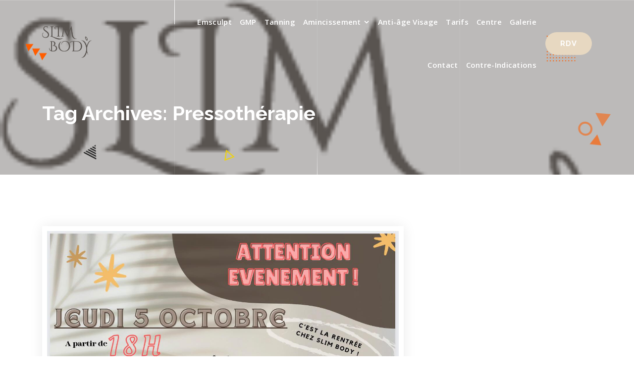

--- FILE ---
content_type: text/html; charset=UTF-8
request_url: https://slimbodyminceur.fr/tag/pressotherapie/
body_size: 23200
content:
<!DOCTYPE html>
<html lang="fr-FR">
	<head>
		<meta charset="UTF-8">
		<meta name="viewport" content="width=device-width, initial-scale=1">
		<link rel="profile" href="http://gmpg.org/xfn/11">
		
		<meta name='robots' content='index, follow, max-image-preview:large, max-snippet:-1, max-video-preview:-1' />

	<!-- This site is optimized with the Yoast SEO plugin v26.8 - https://yoast.com/product/yoast-seo-wordpress/ -->
	<title>Archives des Pressothérapie - Slim Body</title>
	<link rel="canonical" href="https://slimbodyminceur.fr/tag/pressotherapie/" />
	<meta property="og:locale" content="fr_FR" />
	<meta property="og:type" content="article" />
	<meta property="og:title" content="Archives des Pressothérapie - Slim Body" />
	<meta property="og:url" content="https://slimbodyminceur.fr/tag/pressotherapie/" />
	<meta property="og:site_name" content="Slim Body" />
	<meta name="twitter:card" content="summary_large_image" />
	<script type="application/ld+json" class="yoast-schema-graph">{"@context":"https://schema.org","@graph":[{"@type":"CollectionPage","@id":"https://slimbodyminceur.fr/tag/pressotherapie/","url":"https://slimbodyminceur.fr/tag/pressotherapie/","name":"Archives des Pressothérapie - Slim Body","isPartOf":{"@id":"https://slimbodyminceur.fr/#website"},"primaryImageOfPage":{"@id":"https://slimbodyminceur.fr/tag/pressotherapie/#primaryimage"},"image":{"@id":"https://slimbodyminceur.fr/tag/pressotherapie/#primaryimage"},"thumbnailUrl":"https://slimbodyminceur.fr/wp-content/uploads/2023/09/IMG-20230926-WA0004.jpg","breadcrumb":{"@id":"https://slimbodyminceur.fr/tag/pressotherapie/#breadcrumb"},"inLanguage":"fr-FR"},{"@type":"ImageObject","inLanguage":"fr-FR","@id":"https://slimbodyminceur.fr/tag/pressotherapie/#primaryimage","url":"https://slimbodyminceur.fr/wp-content/uploads/2023/09/IMG-20230926-WA0004.jpg","contentUrl":"https://slimbodyminceur.fr/wp-content/uploads/2023/09/IMG-20230926-WA0004.jpg","width":1210,"height":1209},{"@type":"BreadcrumbList","@id":"https://slimbodyminceur.fr/tag/pressotherapie/#breadcrumb","itemListElement":[{"@type":"ListItem","position":1,"name":"Accueil","item":"https://slimbodyminceur.fr/"},{"@type":"ListItem","position":2,"name":"Pressothérapie"}]},{"@type":"WebSite","@id":"https://slimbodyminceur.fr/#website","url":"https://slimbodyminceur.fr/","name":"Slim Body","description":"Votre Conseillère Minceur","publisher":{"@id":"https://slimbodyminceur.fr/#organization"},"potentialAction":[{"@type":"SearchAction","target":{"@type":"EntryPoint","urlTemplate":"https://slimbodyminceur.fr/?s={search_term_string}"},"query-input":{"@type":"PropertyValueSpecification","valueRequired":true,"valueName":"search_term_string"}}],"inLanguage":"fr-FR"},{"@type":"Organization","@id":"https://slimbodyminceur.fr/#organization","name":"Slim Body","url":"https://slimbodyminceur.fr/","logo":{"@type":"ImageObject","inLanguage":"fr-FR","@id":"https://slimbodyminceur.fr/#/schema/logo/image/","url":"https://slimbodyminceur.fr/wp-content/uploads/2023/09/Fichier-1.png","contentUrl":"https://slimbodyminceur.fr/wp-content/uploads/2023/09/Fichier-1.png","width":180,"height":120,"caption":"Slim Body"},"image":{"@id":"https://slimbodyminceur.fr/#/schema/logo/image/"}}]}</script>
	<!-- / Yoast SEO plugin. -->


<link rel='dns-prefetch' href='//maps.googleapis.com' />
<link rel='dns-prefetch' href='//fonts.googleapis.com' />
<link rel="alternate" type="application/rss+xml" title="Slim Body &raquo; Flux" href="https://slimbodyminceur.fr/feed/" />
<link rel="alternate" type="application/rss+xml" title="Slim Body &raquo; Flux des commentaires" href="https://slimbodyminceur.fr/comments/feed/" />
<link rel="alternate" type="application/rss+xml" title="Slim Body &raquo; Flux de l’étiquette Pressothérapie" href="https://slimbodyminceur.fr/tag/pressotherapie/feed/" />
<style id='wp-img-auto-sizes-contain-inline-css' type='text/css'>
img:is([sizes=auto i],[sizes^="auto," i]){contain-intrinsic-size:3000px 1500px}
/*# sourceURL=wp-img-auto-sizes-contain-inline-css */
</style>
<style id='wp-emoji-styles-inline-css' type='text/css'>

	img.wp-smiley, img.emoji {
		display: inline !important;
		border: none !important;
		box-shadow: none !important;
		height: 1em !important;
		width: 1em !important;
		margin: 0 0.07em !important;
		vertical-align: -0.1em !important;
		background: none !important;
		padding: 0 !important;
	}
/*# sourceURL=wp-emoji-styles-inline-css */
</style>
<style id='wp-block-library-inline-css' type='text/css'>
:root{--wp-block-synced-color:#7a00df;--wp-block-synced-color--rgb:122,0,223;--wp-bound-block-color:var(--wp-block-synced-color);--wp-editor-canvas-background:#ddd;--wp-admin-theme-color:#007cba;--wp-admin-theme-color--rgb:0,124,186;--wp-admin-theme-color-darker-10:#006ba1;--wp-admin-theme-color-darker-10--rgb:0,107,160.5;--wp-admin-theme-color-darker-20:#005a87;--wp-admin-theme-color-darker-20--rgb:0,90,135;--wp-admin-border-width-focus:2px}@media (min-resolution:192dpi){:root{--wp-admin-border-width-focus:1.5px}}.wp-element-button{cursor:pointer}:root .has-very-light-gray-background-color{background-color:#eee}:root .has-very-dark-gray-background-color{background-color:#313131}:root .has-very-light-gray-color{color:#eee}:root .has-very-dark-gray-color{color:#313131}:root .has-vivid-green-cyan-to-vivid-cyan-blue-gradient-background{background:linear-gradient(135deg,#00d084,#0693e3)}:root .has-purple-crush-gradient-background{background:linear-gradient(135deg,#34e2e4,#4721fb 50%,#ab1dfe)}:root .has-hazy-dawn-gradient-background{background:linear-gradient(135deg,#faaca8,#dad0ec)}:root .has-subdued-olive-gradient-background{background:linear-gradient(135deg,#fafae1,#67a671)}:root .has-atomic-cream-gradient-background{background:linear-gradient(135deg,#fdd79a,#004a59)}:root .has-nightshade-gradient-background{background:linear-gradient(135deg,#330968,#31cdcf)}:root .has-midnight-gradient-background{background:linear-gradient(135deg,#020381,#2874fc)}:root{--wp--preset--font-size--normal:16px;--wp--preset--font-size--huge:42px}.has-regular-font-size{font-size:1em}.has-larger-font-size{font-size:2.625em}.has-normal-font-size{font-size:var(--wp--preset--font-size--normal)}.has-huge-font-size{font-size:var(--wp--preset--font-size--huge)}.has-text-align-center{text-align:center}.has-text-align-left{text-align:left}.has-text-align-right{text-align:right}.has-fit-text{white-space:nowrap!important}#end-resizable-editor-section{display:none}.aligncenter{clear:both}.items-justified-left{justify-content:flex-start}.items-justified-center{justify-content:center}.items-justified-right{justify-content:flex-end}.items-justified-space-between{justify-content:space-between}.screen-reader-text{border:0;clip-path:inset(50%);height:1px;margin:-1px;overflow:hidden;padding:0;position:absolute;width:1px;word-wrap:normal!important}.screen-reader-text:focus{background-color:#ddd;clip-path:none;color:#444;display:block;font-size:1em;height:auto;left:5px;line-height:normal;padding:15px 23px 14px;text-decoration:none;top:5px;width:auto;z-index:100000}html :where(.has-border-color){border-style:solid}html :where([style*=border-top-color]){border-top-style:solid}html :where([style*=border-right-color]){border-right-style:solid}html :where([style*=border-bottom-color]){border-bottom-style:solid}html :where([style*=border-left-color]){border-left-style:solid}html :where([style*=border-width]){border-style:solid}html :where([style*=border-top-width]){border-top-style:solid}html :where([style*=border-right-width]){border-right-style:solid}html :where([style*=border-bottom-width]){border-bottom-style:solid}html :where([style*=border-left-width]){border-left-style:solid}html :where(img[class*=wp-image-]){height:auto;max-width:100%}:where(figure){margin:0 0 1em}html :where(.is-position-sticky){--wp-admin--admin-bar--position-offset:var(--wp-admin--admin-bar--height,0px)}@media screen and (max-width:600px){html :where(.is-position-sticky){--wp-admin--admin-bar--position-offset:0px}}

/*# sourceURL=wp-block-library-inline-css */
</style><style id='wp-block-gallery-inline-css' type='text/css'>
.blocks-gallery-grid:not(.has-nested-images),.wp-block-gallery:not(.has-nested-images){display:flex;flex-wrap:wrap;list-style-type:none;margin:0;padding:0}.blocks-gallery-grid:not(.has-nested-images) .blocks-gallery-image,.blocks-gallery-grid:not(.has-nested-images) .blocks-gallery-item,.wp-block-gallery:not(.has-nested-images) .blocks-gallery-image,.wp-block-gallery:not(.has-nested-images) .blocks-gallery-item{display:flex;flex-direction:column;flex-grow:1;justify-content:center;margin:0 1em 1em 0;position:relative;width:calc(50% - 1em)}.blocks-gallery-grid:not(.has-nested-images) .blocks-gallery-image:nth-of-type(2n),.blocks-gallery-grid:not(.has-nested-images) .blocks-gallery-item:nth-of-type(2n),.wp-block-gallery:not(.has-nested-images) .blocks-gallery-image:nth-of-type(2n),.wp-block-gallery:not(.has-nested-images) .blocks-gallery-item:nth-of-type(2n){margin-right:0}.blocks-gallery-grid:not(.has-nested-images) .blocks-gallery-image figure,.blocks-gallery-grid:not(.has-nested-images) .blocks-gallery-item figure,.wp-block-gallery:not(.has-nested-images) .blocks-gallery-image figure,.wp-block-gallery:not(.has-nested-images) .blocks-gallery-item figure{align-items:flex-end;display:flex;height:100%;justify-content:flex-start;margin:0}.blocks-gallery-grid:not(.has-nested-images) .blocks-gallery-image img,.blocks-gallery-grid:not(.has-nested-images) .blocks-gallery-item img,.wp-block-gallery:not(.has-nested-images) .blocks-gallery-image img,.wp-block-gallery:not(.has-nested-images) .blocks-gallery-item img{display:block;height:auto;max-width:100%;width:auto}.blocks-gallery-grid:not(.has-nested-images) .blocks-gallery-image figcaption,.blocks-gallery-grid:not(.has-nested-images) .blocks-gallery-item figcaption,.wp-block-gallery:not(.has-nested-images) .blocks-gallery-image figcaption,.wp-block-gallery:not(.has-nested-images) .blocks-gallery-item figcaption{background:linear-gradient(0deg,#000000b3,#0000004d 70%,#0000);bottom:0;box-sizing:border-box;color:#fff;font-size:.8em;margin:0;max-height:100%;overflow:auto;padding:3em .77em .7em;position:absolute;text-align:center;width:100%;z-index:2}.blocks-gallery-grid:not(.has-nested-images) .blocks-gallery-image figcaption img,.blocks-gallery-grid:not(.has-nested-images) .blocks-gallery-item figcaption img,.wp-block-gallery:not(.has-nested-images) .blocks-gallery-image figcaption img,.wp-block-gallery:not(.has-nested-images) .blocks-gallery-item figcaption img{display:inline}.blocks-gallery-grid:not(.has-nested-images) figcaption,.wp-block-gallery:not(.has-nested-images) figcaption{flex-grow:1}.blocks-gallery-grid:not(.has-nested-images).is-cropped .blocks-gallery-image a,.blocks-gallery-grid:not(.has-nested-images).is-cropped .blocks-gallery-image img,.blocks-gallery-grid:not(.has-nested-images).is-cropped .blocks-gallery-item a,.blocks-gallery-grid:not(.has-nested-images).is-cropped .blocks-gallery-item img,.wp-block-gallery:not(.has-nested-images).is-cropped .blocks-gallery-image a,.wp-block-gallery:not(.has-nested-images).is-cropped .blocks-gallery-image img,.wp-block-gallery:not(.has-nested-images).is-cropped .blocks-gallery-item a,.wp-block-gallery:not(.has-nested-images).is-cropped .blocks-gallery-item img{flex:1;height:100%;object-fit:cover;width:100%}.blocks-gallery-grid:not(.has-nested-images).columns-1 .blocks-gallery-image,.blocks-gallery-grid:not(.has-nested-images).columns-1 .blocks-gallery-item,.wp-block-gallery:not(.has-nested-images).columns-1 .blocks-gallery-image,.wp-block-gallery:not(.has-nested-images).columns-1 .blocks-gallery-item{margin-right:0;width:100%}@media (min-width:600px){.blocks-gallery-grid:not(.has-nested-images).columns-3 .blocks-gallery-image,.blocks-gallery-grid:not(.has-nested-images).columns-3 .blocks-gallery-item,.wp-block-gallery:not(.has-nested-images).columns-3 .blocks-gallery-image,.wp-block-gallery:not(.has-nested-images).columns-3 .blocks-gallery-item{margin-right:1em;width:calc(33.33333% - .66667em)}.blocks-gallery-grid:not(.has-nested-images).columns-4 .blocks-gallery-image,.blocks-gallery-grid:not(.has-nested-images).columns-4 .blocks-gallery-item,.wp-block-gallery:not(.has-nested-images).columns-4 .blocks-gallery-image,.wp-block-gallery:not(.has-nested-images).columns-4 .blocks-gallery-item{margin-right:1em;width:calc(25% - .75em)}.blocks-gallery-grid:not(.has-nested-images).columns-5 .blocks-gallery-image,.blocks-gallery-grid:not(.has-nested-images).columns-5 .blocks-gallery-item,.wp-block-gallery:not(.has-nested-images).columns-5 .blocks-gallery-image,.wp-block-gallery:not(.has-nested-images).columns-5 .blocks-gallery-item{margin-right:1em;width:calc(20% - .8em)}.blocks-gallery-grid:not(.has-nested-images).columns-6 .blocks-gallery-image,.blocks-gallery-grid:not(.has-nested-images).columns-6 .blocks-gallery-item,.wp-block-gallery:not(.has-nested-images).columns-6 .blocks-gallery-image,.wp-block-gallery:not(.has-nested-images).columns-6 .blocks-gallery-item{margin-right:1em;width:calc(16.66667% - .83333em)}.blocks-gallery-grid:not(.has-nested-images).columns-7 .blocks-gallery-image,.blocks-gallery-grid:not(.has-nested-images).columns-7 .blocks-gallery-item,.wp-block-gallery:not(.has-nested-images).columns-7 .blocks-gallery-image,.wp-block-gallery:not(.has-nested-images).columns-7 .blocks-gallery-item{margin-right:1em;width:calc(14.28571% - .85714em)}.blocks-gallery-grid:not(.has-nested-images).columns-8 .blocks-gallery-image,.blocks-gallery-grid:not(.has-nested-images).columns-8 .blocks-gallery-item,.wp-block-gallery:not(.has-nested-images).columns-8 .blocks-gallery-image,.wp-block-gallery:not(.has-nested-images).columns-8 .blocks-gallery-item{margin-right:1em;width:calc(12.5% - .875em)}.blocks-gallery-grid:not(.has-nested-images).columns-1 .blocks-gallery-image:nth-of-type(1n),.blocks-gallery-grid:not(.has-nested-images).columns-1 .blocks-gallery-item:nth-of-type(1n),.blocks-gallery-grid:not(.has-nested-images).columns-2 .blocks-gallery-image:nth-of-type(2n),.blocks-gallery-grid:not(.has-nested-images).columns-2 .blocks-gallery-item:nth-of-type(2n),.blocks-gallery-grid:not(.has-nested-images).columns-3 .blocks-gallery-image:nth-of-type(3n),.blocks-gallery-grid:not(.has-nested-images).columns-3 .blocks-gallery-item:nth-of-type(3n),.blocks-gallery-grid:not(.has-nested-images).columns-4 .blocks-gallery-image:nth-of-type(4n),.blocks-gallery-grid:not(.has-nested-images).columns-4 .blocks-gallery-item:nth-of-type(4n),.blocks-gallery-grid:not(.has-nested-images).columns-5 .blocks-gallery-image:nth-of-type(5n),.blocks-gallery-grid:not(.has-nested-images).columns-5 .blocks-gallery-item:nth-of-type(5n),.blocks-gallery-grid:not(.has-nested-images).columns-6 .blocks-gallery-image:nth-of-type(6n),.blocks-gallery-grid:not(.has-nested-images).columns-6 .blocks-gallery-item:nth-of-type(6n),.blocks-gallery-grid:not(.has-nested-images).columns-7 .blocks-gallery-image:nth-of-type(7n),.blocks-gallery-grid:not(.has-nested-images).columns-7 .blocks-gallery-item:nth-of-type(7n),.blocks-gallery-grid:not(.has-nested-images).columns-8 .blocks-gallery-image:nth-of-type(8n),.blocks-gallery-grid:not(.has-nested-images).columns-8 .blocks-gallery-item:nth-of-type(8n),.wp-block-gallery:not(.has-nested-images).columns-1 .blocks-gallery-image:nth-of-type(1n),.wp-block-gallery:not(.has-nested-images).columns-1 .blocks-gallery-item:nth-of-type(1n),.wp-block-gallery:not(.has-nested-images).columns-2 .blocks-gallery-image:nth-of-type(2n),.wp-block-gallery:not(.has-nested-images).columns-2 .blocks-gallery-item:nth-of-type(2n),.wp-block-gallery:not(.has-nested-images).columns-3 .blocks-gallery-image:nth-of-type(3n),.wp-block-gallery:not(.has-nested-images).columns-3 .blocks-gallery-item:nth-of-type(3n),.wp-block-gallery:not(.has-nested-images).columns-4 .blocks-gallery-image:nth-of-type(4n),.wp-block-gallery:not(.has-nested-images).columns-4 .blocks-gallery-item:nth-of-type(4n),.wp-block-gallery:not(.has-nested-images).columns-5 .blocks-gallery-image:nth-of-type(5n),.wp-block-gallery:not(.has-nested-images).columns-5 .blocks-gallery-item:nth-of-type(5n),.wp-block-gallery:not(.has-nested-images).columns-6 .blocks-gallery-image:nth-of-type(6n),.wp-block-gallery:not(.has-nested-images).columns-6 .blocks-gallery-item:nth-of-type(6n),.wp-block-gallery:not(.has-nested-images).columns-7 .blocks-gallery-image:nth-of-type(7n),.wp-block-gallery:not(.has-nested-images).columns-7 .blocks-gallery-item:nth-of-type(7n),.wp-block-gallery:not(.has-nested-images).columns-8 .blocks-gallery-image:nth-of-type(8n),.wp-block-gallery:not(.has-nested-images).columns-8 .blocks-gallery-item:nth-of-type(8n){margin-right:0}}.blocks-gallery-grid:not(.has-nested-images) .blocks-gallery-image:last-child,.blocks-gallery-grid:not(.has-nested-images) .blocks-gallery-item:last-child,.wp-block-gallery:not(.has-nested-images) .blocks-gallery-image:last-child,.wp-block-gallery:not(.has-nested-images) .blocks-gallery-item:last-child{margin-right:0}.blocks-gallery-grid:not(.has-nested-images).alignleft,.blocks-gallery-grid:not(.has-nested-images).alignright,.wp-block-gallery:not(.has-nested-images).alignleft,.wp-block-gallery:not(.has-nested-images).alignright{max-width:420px;width:100%}.blocks-gallery-grid:not(.has-nested-images).aligncenter .blocks-gallery-item figure,.wp-block-gallery:not(.has-nested-images).aligncenter .blocks-gallery-item figure{justify-content:center}.wp-block-gallery:not(.is-cropped) .blocks-gallery-item{align-self:flex-start}figure.wp-block-gallery.has-nested-images{align-items:normal}.wp-block-gallery.has-nested-images figure.wp-block-image:not(#individual-image){margin:0;width:calc(50% - var(--wp--style--unstable-gallery-gap, 16px)/2)}.wp-block-gallery.has-nested-images figure.wp-block-image{box-sizing:border-box;display:flex;flex-direction:column;flex-grow:1;justify-content:center;max-width:100%;position:relative}.wp-block-gallery.has-nested-images figure.wp-block-image>a,.wp-block-gallery.has-nested-images figure.wp-block-image>div{flex-direction:column;flex-grow:1;margin:0}.wp-block-gallery.has-nested-images figure.wp-block-image img{display:block;height:auto;max-width:100%!important;width:auto}.wp-block-gallery.has-nested-images figure.wp-block-image figcaption,.wp-block-gallery.has-nested-images figure.wp-block-image:has(figcaption):before{bottom:0;left:0;max-height:100%;position:absolute;right:0}.wp-block-gallery.has-nested-images figure.wp-block-image:has(figcaption):before{backdrop-filter:blur(3px);content:"";height:100%;-webkit-mask-image:linear-gradient(0deg,#000 20%,#0000);mask-image:linear-gradient(0deg,#000 20%,#0000);max-height:40%;pointer-events:none}.wp-block-gallery.has-nested-images figure.wp-block-image figcaption{box-sizing:border-box;color:#fff;font-size:13px;margin:0;overflow:auto;padding:1em;text-align:center;text-shadow:0 0 1.5px #000}.wp-block-gallery.has-nested-images figure.wp-block-image figcaption::-webkit-scrollbar{height:12px;width:12px}.wp-block-gallery.has-nested-images figure.wp-block-image figcaption::-webkit-scrollbar-track{background-color:initial}.wp-block-gallery.has-nested-images figure.wp-block-image figcaption::-webkit-scrollbar-thumb{background-clip:padding-box;background-color:initial;border:3px solid #0000;border-radius:8px}.wp-block-gallery.has-nested-images figure.wp-block-image figcaption:focus-within::-webkit-scrollbar-thumb,.wp-block-gallery.has-nested-images figure.wp-block-image figcaption:focus::-webkit-scrollbar-thumb,.wp-block-gallery.has-nested-images figure.wp-block-image figcaption:hover::-webkit-scrollbar-thumb{background-color:#fffc}.wp-block-gallery.has-nested-images figure.wp-block-image figcaption{scrollbar-color:#0000 #0000;scrollbar-gutter:stable both-edges;scrollbar-width:thin}.wp-block-gallery.has-nested-images figure.wp-block-image figcaption:focus,.wp-block-gallery.has-nested-images figure.wp-block-image figcaption:focus-within,.wp-block-gallery.has-nested-images figure.wp-block-image figcaption:hover{scrollbar-color:#fffc #0000}.wp-block-gallery.has-nested-images figure.wp-block-image figcaption{will-change:transform}@media (hover:none){.wp-block-gallery.has-nested-images figure.wp-block-image figcaption{scrollbar-color:#fffc #0000}}.wp-block-gallery.has-nested-images figure.wp-block-image figcaption{background:linear-gradient(0deg,#0006,#0000)}.wp-block-gallery.has-nested-images figure.wp-block-image figcaption img{display:inline}.wp-block-gallery.has-nested-images figure.wp-block-image figcaption a{color:inherit}.wp-block-gallery.has-nested-images figure.wp-block-image.has-custom-border img{box-sizing:border-box}.wp-block-gallery.has-nested-images figure.wp-block-image.has-custom-border>a,.wp-block-gallery.has-nested-images figure.wp-block-image.has-custom-border>div,.wp-block-gallery.has-nested-images figure.wp-block-image.is-style-rounded>a,.wp-block-gallery.has-nested-images figure.wp-block-image.is-style-rounded>div{flex:1 1 auto}.wp-block-gallery.has-nested-images figure.wp-block-image.has-custom-border figcaption,.wp-block-gallery.has-nested-images figure.wp-block-image.is-style-rounded figcaption{background:none;color:inherit;flex:initial;margin:0;padding:10px 10px 9px;position:relative;text-shadow:none}.wp-block-gallery.has-nested-images figure.wp-block-image.has-custom-border:before,.wp-block-gallery.has-nested-images figure.wp-block-image.is-style-rounded:before{content:none}.wp-block-gallery.has-nested-images figcaption{flex-basis:100%;flex-grow:1;text-align:center}.wp-block-gallery.has-nested-images:not(.is-cropped) figure.wp-block-image:not(#individual-image){margin-bottom:auto;margin-top:0}.wp-block-gallery.has-nested-images.is-cropped figure.wp-block-image:not(#individual-image){align-self:inherit}.wp-block-gallery.has-nested-images.is-cropped figure.wp-block-image:not(#individual-image)>a,.wp-block-gallery.has-nested-images.is-cropped figure.wp-block-image:not(#individual-image)>div:not(.components-drop-zone){display:flex}.wp-block-gallery.has-nested-images.is-cropped figure.wp-block-image:not(#individual-image) a,.wp-block-gallery.has-nested-images.is-cropped figure.wp-block-image:not(#individual-image) img{flex:1 0 0%;height:100%;object-fit:cover;width:100%}.wp-block-gallery.has-nested-images.columns-1 figure.wp-block-image:not(#individual-image){width:100%}@media (min-width:600px){.wp-block-gallery.has-nested-images.columns-3 figure.wp-block-image:not(#individual-image){width:calc(33.33333% - var(--wp--style--unstable-gallery-gap, 16px)*.66667)}.wp-block-gallery.has-nested-images.columns-4 figure.wp-block-image:not(#individual-image){width:calc(25% - var(--wp--style--unstable-gallery-gap, 16px)*.75)}.wp-block-gallery.has-nested-images.columns-5 figure.wp-block-image:not(#individual-image){width:calc(20% - var(--wp--style--unstable-gallery-gap, 16px)*.8)}.wp-block-gallery.has-nested-images.columns-6 figure.wp-block-image:not(#individual-image){width:calc(16.66667% - var(--wp--style--unstable-gallery-gap, 16px)*.83333)}.wp-block-gallery.has-nested-images.columns-7 figure.wp-block-image:not(#individual-image){width:calc(14.28571% - var(--wp--style--unstable-gallery-gap, 16px)*.85714)}.wp-block-gallery.has-nested-images.columns-8 figure.wp-block-image:not(#individual-image){width:calc(12.5% - var(--wp--style--unstable-gallery-gap, 16px)*.875)}.wp-block-gallery.has-nested-images.columns-default figure.wp-block-image:not(#individual-image){width:calc(33.33% - var(--wp--style--unstable-gallery-gap, 16px)*.66667)}.wp-block-gallery.has-nested-images.columns-default figure.wp-block-image:not(#individual-image):first-child:nth-last-child(2),.wp-block-gallery.has-nested-images.columns-default figure.wp-block-image:not(#individual-image):first-child:nth-last-child(2)~figure.wp-block-image:not(#individual-image){width:calc(50% - var(--wp--style--unstable-gallery-gap, 16px)*.5)}.wp-block-gallery.has-nested-images.columns-default figure.wp-block-image:not(#individual-image):first-child:last-child{width:100%}}.wp-block-gallery.has-nested-images.alignleft,.wp-block-gallery.has-nested-images.alignright{max-width:420px;width:100%}.wp-block-gallery.has-nested-images.aligncenter{justify-content:center}
/*# sourceURL=https://slimbodyminceur.fr/wp-includes/blocks/gallery/style.min.css */
</style>
<style id='wp-block-heading-inline-css' type='text/css'>
h1:where(.wp-block-heading).has-background,h2:where(.wp-block-heading).has-background,h3:where(.wp-block-heading).has-background,h4:where(.wp-block-heading).has-background,h5:where(.wp-block-heading).has-background,h6:where(.wp-block-heading).has-background{padding:1.25em 2.375em}h1.has-text-align-left[style*=writing-mode]:where([style*=vertical-lr]),h1.has-text-align-right[style*=writing-mode]:where([style*=vertical-rl]),h2.has-text-align-left[style*=writing-mode]:where([style*=vertical-lr]),h2.has-text-align-right[style*=writing-mode]:where([style*=vertical-rl]),h3.has-text-align-left[style*=writing-mode]:where([style*=vertical-lr]),h3.has-text-align-right[style*=writing-mode]:where([style*=vertical-rl]),h4.has-text-align-left[style*=writing-mode]:where([style*=vertical-lr]),h4.has-text-align-right[style*=writing-mode]:where([style*=vertical-rl]),h5.has-text-align-left[style*=writing-mode]:where([style*=vertical-lr]),h5.has-text-align-right[style*=writing-mode]:where([style*=vertical-rl]),h6.has-text-align-left[style*=writing-mode]:where([style*=vertical-lr]),h6.has-text-align-right[style*=writing-mode]:where([style*=vertical-rl]){rotate:180deg}
/*# sourceURL=https://slimbodyminceur.fr/wp-includes/blocks/heading/style.min.css */
</style>
<style id='wp-block-image-inline-css' type='text/css'>
.wp-block-image>a,.wp-block-image>figure>a{display:inline-block}.wp-block-image img{box-sizing:border-box;height:auto;max-width:100%;vertical-align:bottom}@media not (prefers-reduced-motion){.wp-block-image img.hide{visibility:hidden}.wp-block-image img.show{animation:show-content-image .4s}}.wp-block-image[style*=border-radius] img,.wp-block-image[style*=border-radius]>a{border-radius:inherit}.wp-block-image.has-custom-border img{box-sizing:border-box}.wp-block-image.aligncenter{text-align:center}.wp-block-image.alignfull>a,.wp-block-image.alignwide>a{width:100%}.wp-block-image.alignfull img,.wp-block-image.alignwide img{height:auto;width:100%}.wp-block-image .aligncenter,.wp-block-image .alignleft,.wp-block-image .alignright,.wp-block-image.aligncenter,.wp-block-image.alignleft,.wp-block-image.alignright{display:table}.wp-block-image .aligncenter>figcaption,.wp-block-image .alignleft>figcaption,.wp-block-image .alignright>figcaption,.wp-block-image.aligncenter>figcaption,.wp-block-image.alignleft>figcaption,.wp-block-image.alignright>figcaption{caption-side:bottom;display:table-caption}.wp-block-image .alignleft{float:left;margin:.5em 1em .5em 0}.wp-block-image .alignright{float:right;margin:.5em 0 .5em 1em}.wp-block-image .aligncenter{margin-left:auto;margin-right:auto}.wp-block-image :where(figcaption){margin-bottom:1em;margin-top:.5em}.wp-block-image.is-style-circle-mask img{border-radius:9999px}@supports ((-webkit-mask-image:none) or (mask-image:none)) or (-webkit-mask-image:none){.wp-block-image.is-style-circle-mask img{border-radius:0;-webkit-mask-image:url('data:image/svg+xml;utf8,<svg viewBox="0 0 100 100" xmlns="http://www.w3.org/2000/svg"><circle cx="50" cy="50" r="50"/></svg>');mask-image:url('data:image/svg+xml;utf8,<svg viewBox="0 0 100 100" xmlns="http://www.w3.org/2000/svg"><circle cx="50" cy="50" r="50"/></svg>');mask-mode:alpha;-webkit-mask-position:center;mask-position:center;-webkit-mask-repeat:no-repeat;mask-repeat:no-repeat;-webkit-mask-size:contain;mask-size:contain}}:root :where(.wp-block-image.is-style-rounded img,.wp-block-image .is-style-rounded img){border-radius:9999px}.wp-block-image figure{margin:0}.wp-lightbox-container{display:flex;flex-direction:column;position:relative}.wp-lightbox-container img{cursor:zoom-in}.wp-lightbox-container img:hover+button{opacity:1}.wp-lightbox-container button{align-items:center;backdrop-filter:blur(16px) saturate(180%);background-color:#5a5a5a40;border:none;border-radius:4px;cursor:zoom-in;display:flex;height:20px;justify-content:center;opacity:0;padding:0;position:absolute;right:16px;text-align:center;top:16px;width:20px;z-index:100}@media not (prefers-reduced-motion){.wp-lightbox-container button{transition:opacity .2s ease}}.wp-lightbox-container button:focus-visible{outline:3px auto #5a5a5a40;outline:3px auto -webkit-focus-ring-color;outline-offset:3px}.wp-lightbox-container button:hover{cursor:pointer;opacity:1}.wp-lightbox-container button:focus{opacity:1}.wp-lightbox-container button:focus,.wp-lightbox-container button:hover,.wp-lightbox-container button:not(:hover):not(:active):not(.has-background){background-color:#5a5a5a40;border:none}.wp-lightbox-overlay{box-sizing:border-box;cursor:zoom-out;height:100vh;left:0;overflow:hidden;position:fixed;top:0;visibility:hidden;width:100%;z-index:100000}.wp-lightbox-overlay .close-button{align-items:center;cursor:pointer;display:flex;justify-content:center;min-height:40px;min-width:40px;padding:0;position:absolute;right:calc(env(safe-area-inset-right) + 16px);top:calc(env(safe-area-inset-top) + 16px);z-index:5000000}.wp-lightbox-overlay .close-button:focus,.wp-lightbox-overlay .close-button:hover,.wp-lightbox-overlay .close-button:not(:hover):not(:active):not(.has-background){background:none;border:none}.wp-lightbox-overlay .lightbox-image-container{height:var(--wp--lightbox-container-height);left:50%;overflow:hidden;position:absolute;top:50%;transform:translate(-50%,-50%);transform-origin:top left;width:var(--wp--lightbox-container-width);z-index:9999999999}.wp-lightbox-overlay .wp-block-image{align-items:center;box-sizing:border-box;display:flex;height:100%;justify-content:center;margin:0;position:relative;transform-origin:0 0;width:100%;z-index:3000000}.wp-lightbox-overlay .wp-block-image img{height:var(--wp--lightbox-image-height);min-height:var(--wp--lightbox-image-height);min-width:var(--wp--lightbox-image-width);width:var(--wp--lightbox-image-width)}.wp-lightbox-overlay .wp-block-image figcaption{display:none}.wp-lightbox-overlay button{background:none;border:none}.wp-lightbox-overlay .scrim{background-color:#fff;height:100%;opacity:.9;position:absolute;width:100%;z-index:2000000}.wp-lightbox-overlay.active{visibility:visible}@media not (prefers-reduced-motion){.wp-lightbox-overlay.active{animation:turn-on-visibility .25s both}.wp-lightbox-overlay.active img{animation:turn-on-visibility .35s both}.wp-lightbox-overlay.show-closing-animation:not(.active){animation:turn-off-visibility .35s both}.wp-lightbox-overlay.show-closing-animation:not(.active) img{animation:turn-off-visibility .25s both}.wp-lightbox-overlay.zoom.active{animation:none;opacity:1;visibility:visible}.wp-lightbox-overlay.zoom.active .lightbox-image-container{animation:lightbox-zoom-in .4s}.wp-lightbox-overlay.zoom.active .lightbox-image-container img{animation:none}.wp-lightbox-overlay.zoom.active .scrim{animation:turn-on-visibility .4s forwards}.wp-lightbox-overlay.zoom.show-closing-animation:not(.active){animation:none}.wp-lightbox-overlay.zoom.show-closing-animation:not(.active) .lightbox-image-container{animation:lightbox-zoom-out .4s}.wp-lightbox-overlay.zoom.show-closing-animation:not(.active) .lightbox-image-container img{animation:none}.wp-lightbox-overlay.zoom.show-closing-animation:not(.active) .scrim{animation:turn-off-visibility .4s forwards}}@keyframes show-content-image{0%{visibility:hidden}99%{visibility:hidden}to{visibility:visible}}@keyframes turn-on-visibility{0%{opacity:0}to{opacity:1}}@keyframes turn-off-visibility{0%{opacity:1;visibility:visible}99%{opacity:0;visibility:visible}to{opacity:0;visibility:hidden}}@keyframes lightbox-zoom-in{0%{transform:translate(calc((-100vw + var(--wp--lightbox-scrollbar-width))/2 + var(--wp--lightbox-initial-left-position)),calc(-50vh + var(--wp--lightbox-initial-top-position))) scale(var(--wp--lightbox-scale))}to{transform:translate(-50%,-50%) scale(1)}}@keyframes lightbox-zoom-out{0%{transform:translate(-50%,-50%) scale(1);visibility:visible}99%{visibility:visible}to{transform:translate(calc((-100vw + var(--wp--lightbox-scrollbar-width))/2 + var(--wp--lightbox-initial-left-position)),calc(-50vh + var(--wp--lightbox-initial-top-position))) scale(var(--wp--lightbox-scale));visibility:hidden}}
/*# sourceURL=https://slimbodyminceur.fr/wp-includes/blocks/image/style.min.css */
</style>
<style id='wp-block-list-inline-css' type='text/css'>
ol,ul{box-sizing:border-box}:root :where(.wp-block-list.has-background){padding:1.25em 2.375em}
/*# sourceURL=https://slimbodyminceur.fr/wp-includes/blocks/list/style.min.css */
</style>
<style id='wp-block-buttons-inline-css' type='text/css'>
.wp-block-buttons{box-sizing:border-box}.wp-block-buttons.is-vertical{flex-direction:column}.wp-block-buttons.is-vertical>.wp-block-button:last-child{margin-bottom:0}.wp-block-buttons>.wp-block-button{display:inline-block;margin:0}.wp-block-buttons.is-content-justification-left{justify-content:flex-start}.wp-block-buttons.is-content-justification-left.is-vertical{align-items:flex-start}.wp-block-buttons.is-content-justification-center{justify-content:center}.wp-block-buttons.is-content-justification-center.is-vertical{align-items:center}.wp-block-buttons.is-content-justification-right{justify-content:flex-end}.wp-block-buttons.is-content-justification-right.is-vertical{align-items:flex-end}.wp-block-buttons.is-content-justification-space-between{justify-content:space-between}.wp-block-buttons.aligncenter{text-align:center}.wp-block-buttons:not(.is-content-justification-space-between,.is-content-justification-right,.is-content-justification-left,.is-content-justification-center) .wp-block-button.aligncenter{margin-left:auto;margin-right:auto;width:100%}.wp-block-buttons[style*=text-decoration] .wp-block-button,.wp-block-buttons[style*=text-decoration] .wp-block-button__link{text-decoration:inherit}.wp-block-buttons.has-custom-font-size .wp-block-button__link{font-size:inherit}.wp-block-buttons .wp-block-button__link{width:100%}.wp-block-button.aligncenter{text-align:center}
/*# sourceURL=https://slimbodyminceur.fr/wp-includes/blocks/buttons/style.min.css */
</style>
<style id='wp-block-paragraph-inline-css' type='text/css'>
.is-small-text{font-size:.875em}.is-regular-text{font-size:1em}.is-large-text{font-size:2.25em}.is-larger-text{font-size:3em}.has-drop-cap:not(:focus):first-letter{float:left;font-size:8.4em;font-style:normal;font-weight:100;line-height:.68;margin:.05em .1em 0 0;text-transform:uppercase}body.rtl .has-drop-cap:not(:focus):first-letter{float:none;margin-left:.1em}p.has-drop-cap.has-background{overflow:hidden}:root :where(p.has-background){padding:1.25em 2.375em}:where(p.has-text-color:not(.has-link-color)) a{color:inherit}p.has-text-align-left[style*="writing-mode:vertical-lr"],p.has-text-align-right[style*="writing-mode:vertical-rl"]{rotate:180deg}
/*# sourceURL=https://slimbodyminceur.fr/wp-includes/blocks/paragraph/style.min.css */
</style>
<style id='wp-block-quote-inline-css' type='text/css'>
.wp-block-quote{box-sizing:border-box;overflow-wrap:break-word}.wp-block-quote.is-large:where(:not(.is-style-plain)),.wp-block-quote.is-style-large:where(:not(.is-style-plain)){margin-bottom:1em;padding:0 1em}.wp-block-quote.is-large:where(:not(.is-style-plain)) p,.wp-block-quote.is-style-large:where(:not(.is-style-plain)) p{font-size:1.5em;font-style:italic;line-height:1.6}.wp-block-quote.is-large:where(:not(.is-style-plain)) cite,.wp-block-quote.is-large:where(:not(.is-style-plain)) footer,.wp-block-quote.is-style-large:where(:not(.is-style-plain)) cite,.wp-block-quote.is-style-large:where(:not(.is-style-plain)) footer{font-size:1.125em;text-align:right}.wp-block-quote>cite{display:block}
/*# sourceURL=https://slimbodyminceur.fr/wp-includes/blocks/quote/style.min.css */
</style>
<style id='global-styles-inline-css' type='text/css'>
:root{--wp--preset--aspect-ratio--square: 1;--wp--preset--aspect-ratio--4-3: 4/3;--wp--preset--aspect-ratio--3-4: 3/4;--wp--preset--aspect-ratio--3-2: 3/2;--wp--preset--aspect-ratio--2-3: 2/3;--wp--preset--aspect-ratio--16-9: 16/9;--wp--preset--aspect-ratio--9-16: 9/16;--wp--preset--color--black: #000000;--wp--preset--color--cyan-bluish-gray: #abb8c3;--wp--preset--color--white: #ffffff;--wp--preset--color--pale-pink: #f78da7;--wp--preset--color--vivid-red: #cf2e2e;--wp--preset--color--luminous-vivid-orange: #ff6900;--wp--preset--color--luminous-vivid-amber: #fcb900;--wp--preset--color--light-green-cyan: #7bdcb5;--wp--preset--color--vivid-green-cyan: #00d084;--wp--preset--color--pale-cyan-blue: #8ed1fc;--wp--preset--color--vivid-cyan-blue: #0693e3;--wp--preset--color--vivid-purple: #9b51e0;--wp--preset--gradient--vivid-cyan-blue-to-vivid-purple: linear-gradient(135deg,rgb(6,147,227) 0%,rgb(155,81,224) 100%);--wp--preset--gradient--light-green-cyan-to-vivid-green-cyan: linear-gradient(135deg,rgb(122,220,180) 0%,rgb(0,208,130) 100%);--wp--preset--gradient--luminous-vivid-amber-to-luminous-vivid-orange: linear-gradient(135deg,rgb(252,185,0) 0%,rgb(255,105,0) 100%);--wp--preset--gradient--luminous-vivid-orange-to-vivid-red: linear-gradient(135deg,rgb(255,105,0) 0%,rgb(207,46,46) 100%);--wp--preset--gradient--very-light-gray-to-cyan-bluish-gray: linear-gradient(135deg,rgb(238,238,238) 0%,rgb(169,184,195) 100%);--wp--preset--gradient--cool-to-warm-spectrum: linear-gradient(135deg,rgb(74,234,220) 0%,rgb(151,120,209) 20%,rgb(207,42,186) 40%,rgb(238,44,130) 60%,rgb(251,105,98) 80%,rgb(254,248,76) 100%);--wp--preset--gradient--blush-light-purple: linear-gradient(135deg,rgb(255,206,236) 0%,rgb(152,150,240) 100%);--wp--preset--gradient--blush-bordeaux: linear-gradient(135deg,rgb(254,205,165) 0%,rgb(254,45,45) 50%,rgb(107,0,62) 100%);--wp--preset--gradient--luminous-dusk: linear-gradient(135deg,rgb(255,203,112) 0%,rgb(199,81,192) 50%,rgb(65,88,208) 100%);--wp--preset--gradient--pale-ocean: linear-gradient(135deg,rgb(255,245,203) 0%,rgb(182,227,212) 50%,rgb(51,167,181) 100%);--wp--preset--gradient--electric-grass: linear-gradient(135deg,rgb(202,248,128) 0%,rgb(113,206,126) 100%);--wp--preset--gradient--midnight: linear-gradient(135deg,rgb(2,3,129) 0%,rgb(40,116,252) 100%);--wp--preset--font-size--small: 13px;--wp--preset--font-size--medium: 20px;--wp--preset--font-size--large: 36px;--wp--preset--font-size--x-large: 42px;--wp--preset--spacing--20: 0.44rem;--wp--preset--spacing--30: 0.67rem;--wp--preset--spacing--40: 1rem;--wp--preset--spacing--50: 1.5rem;--wp--preset--spacing--60: 2.25rem;--wp--preset--spacing--70: 3.38rem;--wp--preset--spacing--80: 5.06rem;--wp--preset--shadow--natural: 6px 6px 9px rgba(0, 0, 0, 0.2);--wp--preset--shadow--deep: 12px 12px 50px rgba(0, 0, 0, 0.4);--wp--preset--shadow--sharp: 6px 6px 0px rgba(0, 0, 0, 0.2);--wp--preset--shadow--outlined: 6px 6px 0px -3px rgb(255, 255, 255), 6px 6px rgb(0, 0, 0);--wp--preset--shadow--crisp: 6px 6px 0px rgb(0, 0, 0);}:where(.is-layout-flex){gap: 0.5em;}:where(.is-layout-grid){gap: 0.5em;}body .is-layout-flex{display: flex;}.is-layout-flex{flex-wrap: wrap;align-items: center;}.is-layout-flex > :is(*, div){margin: 0;}body .is-layout-grid{display: grid;}.is-layout-grid > :is(*, div){margin: 0;}:where(.wp-block-columns.is-layout-flex){gap: 2em;}:where(.wp-block-columns.is-layout-grid){gap: 2em;}:where(.wp-block-post-template.is-layout-flex){gap: 1.25em;}:where(.wp-block-post-template.is-layout-grid){gap: 1.25em;}.has-black-color{color: var(--wp--preset--color--black) !important;}.has-cyan-bluish-gray-color{color: var(--wp--preset--color--cyan-bluish-gray) !important;}.has-white-color{color: var(--wp--preset--color--white) !important;}.has-pale-pink-color{color: var(--wp--preset--color--pale-pink) !important;}.has-vivid-red-color{color: var(--wp--preset--color--vivid-red) !important;}.has-luminous-vivid-orange-color{color: var(--wp--preset--color--luminous-vivid-orange) !important;}.has-luminous-vivid-amber-color{color: var(--wp--preset--color--luminous-vivid-amber) !important;}.has-light-green-cyan-color{color: var(--wp--preset--color--light-green-cyan) !important;}.has-vivid-green-cyan-color{color: var(--wp--preset--color--vivid-green-cyan) !important;}.has-pale-cyan-blue-color{color: var(--wp--preset--color--pale-cyan-blue) !important;}.has-vivid-cyan-blue-color{color: var(--wp--preset--color--vivid-cyan-blue) !important;}.has-vivid-purple-color{color: var(--wp--preset--color--vivid-purple) !important;}.has-black-background-color{background-color: var(--wp--preset--color--black) !important;}.has-cyan-bluish-gray-background-color{background-color: var(--wp--preset--color--cyan-bluish-gray) !important;}.has-white-background-color{background-color: var(--wp--preset--color--white) !important;}.has-pale-pink-background-color{background-color: var(--wp--preset--color--pale-pink) !important;}.has-vivid-red-background-color{background-color: var(--wp--preset--color--vivid-red) !important;}.has-luminous-vivid-orange-background-color{background-color: var(--wp--preset--color--luminous-vivid-orange) !important;}.has-luminous-vivid-amber-background-color{background-color: var(--wp--preset--color--luminous-vivid-amber) !important;}.has-light-green-cyan-background-color{background-color: var(--wp--preset--color--light-green-cyan) !important;}.has-vivid-green-cyan-background-color{background-color: var(--wp--preset--color--vivid-green-cyan) !important;}.has-pale-cyan-blue-background-color{background-color: var(--wp--preset--color--pale-cyan-blue) !important;}.has-vivid-cyan-blue-background-color{background-color: var(--wp--preset--color--vivid-cyan-blue) !important;}.has-vivid-purple-background-color{background-color: var(--wp--preset--color--vivid-purple) !important;}.has-black-border-color{border-color: var(--wp--preset--color--black) !important;}.has-cyan-bluish-gray-border-color{border-color: var(--wp--preset--color--cyan-bluish-gray) !important;}.has-white-border-color{border-color: var(--wp--preset--color--white) !important;}.has-pale-pink-border-color{border-color: var(--wp--preset--color--pale-pink) !important;}.has-vivid-red-border-color{border-color: var(--wp--preset--color--vivid-red) !important;}.has-luminous-vivid-orange-border-color{border-color: var(--wp--preset--color--luminous-vivid-orange) !important;}.has-luminous-vivid-amber-border-color{border-color: var(--wp--preset--color--luminous-vivid-amber) !important;}.has-light-green-cyan-border-color{border-color: var(--wp--preset--color--light-green-cyan) !important;}.has-vivid-green-cyan-border-color{border-color: var(--wp--preset--color--vivid-green-cyan) !important;}.has-pale-cyan-blue-border-color{border-color: var(--wp--preset--color--pale-cyan-blue) !important;}.has-vivid-cyan-blue-border-color{border-color: var(--wp--preset--color--vivid-cyan-blue) !important;}.has-vivid-purple-border-color{border-color: var(--wp--preset--color--vivid-purple) !important;}.has-vivid-cyan-blue-to-vivid-purple-gradient-background{background: var(--wp--preset--gradient--vivid-cyan-blue-to-vivid-purple) !important;}.has-light-green-cyan-to-vivid-green-cyan-gradient-background{background: var(--wp--preset--gradient--light-green-cyan-to-vivid-green-cyan) !important;}.has-luminous-vivid-amber-to-luminous-vivid-orange-gradient-background{background: var(--wp--preset--gradient--luminous-vivid-amber-to-luminous-vivid-orange) !important;}.has-luminous-vivid-orange-to-vivid-red-gradient-background{background: var(--wp--preset--gradient--luminous-vivid-orange-to-vivid-red) !important;}.has-very-light-gray-to-cyan-bluish-gray-gradient-background{background: var(--wp--preset--gradient--very-light-gray-to-cyan-bluish-gray) !important;}.has-cool-to-warm-spectrum-gradient-background{background: var(--wp--preset--gradient--cool-to-warm-spectrum) !important;}.has-blush-light-purple-gradient-background{background: var(--wp--preset--gradient--blush-light-purple) !important;}.has-blush-bordeaux-gradient-background{background: var(--wp--preset--gradient--blush-bordeaux) !important;}.has-luminous-dusk-gradient-background{background: var(--wp--preset--gradient--luminous-dusk) !important;}.has-pale-ocean-gradient-background{background: var(--wp--preset--gradient--pale-ocean) !important;}.has-electric-grass-gradient-background{background: var(--wp--preset--gradient--electric-grass) !important;}.has-midnight-gradient-background{background: var(--wp--preset--gradient--midnight) !important;}.has-small-font-size{font-size: var(--wp--preset--font-size--small) !important;}.has-medium-font-size{font-size: var(--wp--preset--font-size--medium) !important;}.has-large-font-size{font-size: var(--wp--preset--font-size--large) !important;}.has-x-large-font-size{font-size: var(--wp--preset--font-size--x-large) !important;}
/*# sourceURL=global-styles-inline-css */
</style>
<style id='core-block-supports-inline-css' type='text/css'>
.wp-block-gallery.wp-block-gallery-1{--wp--style--unstable-gallery-gap:var( --wp--style--gallery-gap-default, var( --gallery-block--gutter-size, var( --wp--style--block-gap, 0.5em ) ) );gap:var( --wp--style--gallery-gap-default, var( --gallery-block--gutter-size, var( --wp--style--block-gap, 0.5em ) ) );}
/*# sourceURL=core-block-supports-inline-css */
</style>

<style id='classic-theme-styles-inline-css' type='text/css'>
/*! This file is auto-generated */
.wp-block-button__link{color:#fff;background-color:#32373c;border-radius:9999px;box-shadow:none;text-decoration:none;padding:calc(.667em + 2px) calc(1.333em + 2px);font-size:1.125em}.wp-block-file__button{background:#32373c;color:#fff;text-decoration:none}
/*# sourceURL=/wp-includes/css/classic-themes.min.css */
</style>
<link rel='stylesheet' id='contact-form-7-css' href='https://slimbodyminceur.fr/wp-content/plugins/contact-form-7/includes/css/styles.css?ver=6.0.4' type='text/css' media='all' />
<link rel='stylesheet' id='menus-css' href='https://slimbodyminceur.fr/wp-content/themes/conceptly-business/assets/css/menus.css?ver=6.9' type='text/css' media='all' />
<link rel='stylesheet' id='bootstrap-min-css' href='https://slimbodyminceur.fr/wp-content/themes/conceptly-business/assets/css/bootstrap.min.css?ver=6.9' type='text/css' media='all' />
<link rel='stylesheet' id='conceptly-pro-layout-css' href='https://slimbodyminceur.fr/wp-content/themes/conceptly-business/assets/css/layout.css?ver=6.9' type='text/css' media='all' />
<link rel='stylesheet' id='typography-css' href='https://slimbodyminceur.fr/wp-content/themes/conceptly-business/assets/css/typography/typograhpy.css?ver=6.9' type='text/css' media='all' />
<link rel='stylesheet' id='conceptly-wp-test-css' href='https://slimbodyminceur.fr/wp-content/themes/conceptly-business/assets/css/wp-test.css?ver=6.9' type='text/css' media='all' />
<link rel='stylesheet' id='font-awesome-css' href='https://slimbodyminceur.fr/wp-content/themes/conceptly-business/assets/css/fonts/font-awesome/css/font-awesome.min.css?ver=6.9' type='text/css' media='all' />
<link rel='stylesheet' id='owl-carousel-min-css' href='https://slimbodyminceur.fr/wp-content/themes/conceptly-business/assets/css/owl.carousel.min.css?ver=6.9' type='text/css' media='all' />
<link rel='stylesheet' id='owl-theme-default-min-css' href='https://slimbodyminceur.fr/wp-content/themes/conceptly-business/assets/css/owl.theme.default.min.css?ver=6.9' type='text/css' media='all' />
<link rel='stylesheet' id='animate-css' href='https://slimbodyminceur.fr/wp-content/themes/conceptly-business/assets/css/animate.css?ver=6.9' type='text/css' media='all' />
<link rel='stylesheet' id='animate-text-css' href='https://slimbodyminceur.fr/wp-content/themes/conceptly-business/assets/css/animate-text.css?ver=6.9' type='text/css' media='all' />
<link rel='stylesheet' id='magnific-popup-css' href='https://slimbodyminceur.fr/wp-content/themes/conceptly-business/assets/css/magnific-popup.css?ver=6.9' type='text/css' media='all' />
<link rel='stylesheet' id='conceptly-woocommerce-css' href='https://slimbodyminceur.fr/wp-content/themes/conceptly-business/assets/css/woo.css?ver=6.9' type='text/css' media='all' />
<link rel='stylesheet' id='conceptly-widget-css' href='https://slimbodyminceur.fr/wp-content/themes/conceptly-business/assets/css/widget.css?ver=6.9' type='text/css' media='all' />
<link rel='stylesheet' id='conceptly-color-css' href='https://slimbodyminceur.fr/wp-content/themes/conceptly-business/assets/css/colors/default.css?ver=6.9' type='text/css' media='all' />
<link rel='stylesheet' id='conceptly-style-css' href='https://slimbodyminceur.fr/wp-content/themes/conceptly-business/style.css?ver=6.9' type='text/css' media='all' />
<style id='conceptly-style-inline-css' type='text/css'>
 .azwa-header-slider:after,.item-gap:before,.item-gap:after,.service-azwa,.azwa-template .header-slider .owl-nav button:hover,.azwa-template .header-slider .owl-nav button:focus,.azwa-template .single-contact:before,.azwa-template .trh-social,.active-ameya .menubar .menu-wrap > li:before, .active-ameya .menubar .menu-wrap > li:after,.active-ameya .menubar .dropdown-menu li a::before,.ameya-template .service-icon,.ameya-template .sticky-menu .menu-right .header-search-toggle,.ameya-template .header-above i:after,.ameya-template .single-contact .single-icon:before,.product .product-single .sale-ribbon,input[type=radio]:checked:before,.select2-container--default li.select2-results__option--highlighted[aria-selected], .select2-container--default li.select2-results__option--highlighted[data-selected],.dark-product .product-single,.woocommerce nav.woocommerce-pagination ul li a.page-numbers:focus,.woocommerce nav.woocommerce-pagination ul li a.page-numbers:hover,.woocommerce nav.woocommerce-pagination ul li span.page-numbers.current,#footer-widgets .widget:not(.widget_calendar) .widget-title:before,.widget:not(.widget_recent_comments):not(.widget_text):not(.widget_rss):not(.widget_contact_widget):not(.widget_rating_filter) ul li a:after,.woo-sidebar .widget .widget-title:before,.sidebar .widget .widget-title:before,.widget_product_categories .cat-item .count,.widget_product_search button,.woocommerce .widget_price_filter .ui-slider .ui-slider-handle,.woocommerce .widget_price_filter .ui-slider-horizontal .ui-slider-range,.portfolio-details-desc .content ul li::before,.post_date,.unique-blog-post .read-more-link .read-more-arrow,.unique-blog-post .more-link .read-more-arrow,.unique-portfolio-box .content .link-btn,.unique-portfolio-box:focus-within,.unique-portfolio-box:hover,.single-icon .spin-circle:after,.single-icon:after,input[type="button"],input[type="reset"],input[type="submit"],.wp-block-search__button,.mobile-menu-right .header-search-toggle,.blog-post .more-link,.blog-post .read-more-link,.header-search-popup .search-submit,.close-style,.menu-toggle,.mobile-menu .dropdown > .mobi_drop > button,.mobile-menu .dropdown.current > .mobi_drop button,.section-title h2 span:not(.customize-partial-edit-shortcut),.boxed-btn,.preloader,.header-above,.cart-icon .cart-icon-wrapper i,.mean-container a.meanmenu-reveal,#search,.service-box .devider,.features-box h3:before,.sorting-btn li a.active:before,.sorting-btn li a:before,.project figure:after,.gallery-items div.single-item a div i,.purchase-btn,.single-pricing .boxed-btn:before,.single-pricing.popular-plan .boxed-btn,.popular-text,.testimonial-carousel .owl-dot.active,.team-member:after,.team-member .inner-text:after,.panel-heading a:before,.meta-info,#fun-fact .single-box.light-bg,#latest-news .blog-post:hover .boxed-btn:before,.section-before-border:before,.what-we-do .devider,.progress .progress-bar,.page-link:hover,.page-item.next .page-link,.page-item.prev .page-link,#exclusive .owl-dots div.active,.post-new-comment .boxed-btn,.subscribe-wrapper button,.scrollup.boxed-btn,button.subscribe-btn,.widget_search button,.widget .tagcloud a:hover,.widget .tagcloud a:focus,.search-icon i,.widget-enter-mail,#fun-fact .single-box.dark-bg,.pagination .nav-links .page-numbers.current,.pagination .nav-links .page-numbers:hover,.pagination .nav-links .page-numbers:focus,.woocommerce table.shop_table th,.woocommerce #respond input#submit.alt,.woocommerce a.button.alt,.woocommerce button.button.alt,.woocommerce input.button.alt,.woocommerce #respond input#submit,.woocommerce a.button,.woocommerce button.button,.woocommerce input.button,.wpcf7-form .wpcf7-submit,.comment-respond .form-submit input,table th {
					background: #e7d8c1;
				}
				.active-ameya .menubar .dropdown-menu li.focus > a,.active-ameya .menubar .dropdown-menu li:hover > a,.active-ameya .menubar .menu-wrap > li:-webkit-any(:hover, :focus, .focus, .active) > a,.active-conceptly .menubar .menu-wrap > li:-webkit-any(:hover, :focus, .focus, .active) > a {
					color: #e7d8c1;
				}
				.active-conceptly .menubar .menu-wrap > li:-webkit-any(li,.dropdown) > a:after {
					border-bottom-color: #e7d8c1;
				}
				.azwa-template .header .header-above i,.active-azwa .menubar .menu-wrap > li:hover > a,.active-azwa .menubar .menu-wrap > li:focus > a,.active-azwa .menubar .menu-wrap > li.focus > a,.active-azwa .menubar .menu-wrap > li.active > a,.azwa-template .cart-wrap i.fa,.service-azwa-over .item-icon,.woocommerce-account .addresses .title .edit,.woocommerce table.my_account_orders td.woocommerce-orders-table__cell-order-number a,.woocommerce-account .woocommerce-MyAccount-content p a,div.woocommerce-info::before,.woocommerce .dark-product div.product-single a.button,.woocommerce div.product-single .dark-product a.button.product_type_simple.add_to_cart_button.ajax_add_to_cart,p.woocommerce-info::before,.product .product-single ul.rate li .rating,.product .product-single ul.rate li i.fa.fa-star:before,.woocommerce .star-rating span::before,.portfolio-details-info ul li .icon,.portfolio-details-desc .sub-title,.post_meta-categories span a:hover,.post_meta-categories span a:focus,.unique-blog-post .read-more-link:hover,.unique-blog-post .more-link:hover,.unique-blog-post .read-more-link:focus,.unique-blog-post .more-link:focus,.unique-blog-post .unique-post-content h3 a:hover,.unique-blog-post .unique-post-content h5 a:hover,.unique-blog-post .unique-post-content .info span a:hover,.unique-blog-post .unique-post-content h3 a:focus,.unique-blog-post .unique-post-content h5 a:focus,.unique-blog-post .unique-post-content .info span a:focus,.unique-portfolio-box .content p,.widget_contact_widget li i,.header .widget_nav_menu .menu > li:hover > a,.header .widget_nav_menu .menu > li.focus > a,.mobile-menu .menu-wrap li.active > a,.mobile-menu .menu-wrap li.current > a,.mobile-menu .menu-wrap li > a:focus,.mobile-menu .menu-wrap li > a:hover,.cart-remove.deft-remove-icon a,.header-slider h1 span,.contact-wrapper i,.purchase-btn i,.single-pricing ul li:before,.popular-plan h2,.popular-plan .pricing,.single-testimonial i,.team-member .inner-text p,.blog-post:hover .post-title a,.blog-post .post-title a:focus,.blog-post .post-title a:hover,.copyright-text a,.copyright a,.payment-method a i:hover,#breadcrumb-area ul li a,.portfolio-post:hover .post-content .post-title a,.single-exclusive:hover h3,.masonary-meta-info li a:hover,.comment-reply,#contact-info .single-box i,.coming-soon-wrapper h1 span,.count-area ul li,.widget a:hover,.widget a:focus,li.latest-news:hover h5,.menu-primary-container ul li a:hover,.menu-primary-container ul li:hover:before,.recent-post:hover h6,.days li .active,.author-meta-det h6 a,.blog-author-social li i,.widget_recent_entries ul li a:hover,li.recentcomments a:hover,.reply a,.comment-metadata time,.edit-link a,.price span.woocommerce-Price-amount.amount,.comment-respond .comment-reply-title,.post-comment-area .media,p.logged-in-as a,#wp-calendar td a,a,.site-first-letter,.site-last-letter,em,cite,q {
					color: #e7d8c1;
				}
				.azwa-template .header .navbar-area > .container > .row:before,.azwa-template .header .navbar-area > .container > .row:after,.ameya-template .navbar-area.sticky-menu .logo,.ameya-template .theme-mobile-nav,.woocommerce-MyAccount-navigation ul li.is-active a,.woocommerce-MyAccount-navigation ul li a:hover,#latest-news .post-content:before,.woocommerce-MyAccount-navigation ul li a:focus,.product .product-single .sale-ribbon:before,input[type="text"]:focus, input[type="email"]:focus, input[type="url"]:focus, input[type="password"]:focus, input[type="search"]:focus, input[type="number"]:focus, input[type="tel"]:focus, input[type="range"]:focus, input[type="date"]:focus, input[type="month"]:focus, input[type="week"]:focus, input[type="time"]:focus, input[type="datetime"]:focus, input[type="datetime-local"]:focus, input[type="color"]:focus, textarea:focus, select:focus,#add_payment_method #payment div.payment_box, .woocommerce-cart #payment div.payment_box, body.woocommerce-checkout #payment div.payment_box,#add_payment_method #payment div.payment_box::before, .woocommerce-cart #payment div.payment_box::before, body.woocommerce-checkout #payment div.payment_box::before,input[type=checkbox], input[type=radio], form[id*=give-form] #give-gateway-radio-list>li input[type=radio], form[id*=give-form] #give-gateway-radio-list>li input[type=checkbox], div.wpforms-container-full .wpforms-form input[type=radio], div.wpforms-container-full .wpforms-form input[type=checkbox],p.woocommerce-notice.woocommerce-notice--success,div.woocommerce-info,p.woocommerce-info,.portfolio-details-info,.unique-blog-post .read-more-link .read-more-arrow:before,.unique-blog-post .more-link .read-more-arrow:before,.unique-blog-post .read-more-link .read-more-arrow:after,.unique-blog-post .more-link .read-more-arrow:after,.contact-wrapper,.header-search-popup form .search-field:hover,.header-search-popup form .search-field:focus,.mobile-menu-right .header-search-toggle,.mobile-menu-right .cart-icon-wrap #cart,.menu-toggle,.testimonial-carousel .owl-dot.active,.header-close-menu,.single-partner a:hover,.single-partner a:focus,.page-link:hover,.page-item.next .page-link,.page-item.prev .page-link,#exclusive .owl-dots div.active,.days li .active,.header-slider .owl-thumbs.active,#wp-calendar td a {
					border-color: #e7d8c1;
				}
 .logo img{ 
				max-width:100px;
			}
 #breadcrumb-area{ 
				 padding: 100px 0 100px;
			}
 #breadcrumb-area{ 
				 text-align: left;
			}
 #breadcrumb-area:after,.ameya-template #breadcrumb-area:after{ 
				     background: #595350;
			}

/*# sourceURL=conceptly-style-inline-css */
</style>
<link rel='stylesheet' id='conceptly-responsive-css' href='https://slimbodyminceur.fr/wp-content/themes/conceptly-business/assets/css/responsive.css?ver=6.9' type='text/css' media='all' />
<link rel='stylesheet' id='conceptly-fonts-css' href='//fonts.googleapis.com/css?family=Open+Sans%3A300%2C400%2C600%2C700%2C800%7CRaleway%3A400%2C700&#038;subset=latin%2Clatin-ext' type='text/css' media='all' />
<link rel='stylesheet' id='conceptly-front-widget-css-css' href='https://slimbodyminceur.fr/wp-content/themes/conceptly-business/inc/widget/assets/css/widget.css?ver=6.9' type='text/css' media='all' />
<style id='akismet-widget-style-inline-css' type='text/css'>

			.a-stats {
				--akismet-color-mid-green: #357b49;
				--akismet-color-white: #fff;
				--akismet-color-light-grey: #f6f7f7;

				max-width: 350px;
				width: auto;
			}

			.a-stats * {
				all: unset;
				box-sizing: border-box;
			}

			.a-stats strong {
				font-weight: 600;
			}

			.a-stats a.a-stats__link,
			.a-stats a.a-stats__link:visited,
			.a-stats a.a-stats__link:active {
				background: var(--akismet-color-mid-green);
				border: none;
				box-shadow: none;
				border-radius: 8px;
				color: var(--akismet-color-white);
				cursor: pointer;
				display: block;
				font-family: -apple-system, BlinkMacSystemFont, 'Segoe UI', 'Roboto', 'Oxygen-Sans', 'Ubuntu', 'Cantarell', 'Helvetica Neue', sans-serif;
				font-weight: 500;
				padding: 12px;
				text-align: center;
				text-decoration: none;
				transition: all 0.2s ease;
			}

			/* Extra specificity to deal with TwentyTwentyOne focus style */
			.widget .a-stats a.a-stats__link:focus {
				background: var(--akismet-color-mid-green);
				color: var(--akismet-color-white);
				text-decoration: none;
			}

			.a-stats a.a-stats__link:hover {
				filter: brightness(110%);
				box-shadow: 0 4px 12px rgba(0, 0, 0, 0.06), 0 0 2px rgba(0, 0, 0, 0.16);
			}

			.a-stats .count {
				color: var(--akismet-color-white);
				display: block;
				font-size: 1.5em;
				line-height: 1.4;
				padding: 0 13px;
				white-space: nowrap;
			}
		
/*# sourceURL=akismet-widget-style-inline-css */
</style>
<script type="text/javascript" src="https://slimbodyminceur.fr/wp-includes/js/jquery/jquery.min.js?ver=3.7.1" id="jquery-core-js"></script>
<script type="text/javascript" src="https://slimbodyminceur.fr/wp-includes/js/jquery/jquery-migrate.min.js?ver=3.4.1" id="jquery-migrate-js"></script>
<script type="text/javascript" src="https://slimbodyminceur.fr/wp-content/themes/conceptly-business/assets/js/jquery-3.2.1.min.js?ver=6.9" id="jquery3.2.1-js"></script>
<script type="text/javascript" src="https://maps.googleapis.com/maps/api/js?key=AIzaSyAqoWGSQYygV-G1P5tVrj-dM2rVHR5wOGY&amp;ver=6.9" id="conceptly-map-link-js"></script>
<link rel="https://api.w.org/" href="https://slimbodyminceur.fr/wp-json/" /><link rel="alternate" title="JSON" type="application/json" href="https://slimbodyminceur.fr/wp-json/wp/v2/tags/68" /><link rel="EditURI" type="application/rsd+xml" title="RSD" href="https://slimbodyminceur.fr/xmlrpc.php?rsd" />
<meta name="generator" content="WordPress 6.9" />
<meta name="mpu-version" content="1.2.7" />	<style type="text/css">
			.site-title,
		.site-description {
			position: absolute;
			clip: rect(1px, 1px, 1px, 1px);
		}
		</style>
	<link rel="icon" href="https://slimbodyminceur.fr/wp-content/uploads/2021/08/cropped-Icone-SLimbodyrose2-32x32.jpg" sizes="32x32" />
<link rel="icon" href="https://slimbodyminceur.fr/wp-content/uploads/2021/08/cropped-Icone-SLimbodyrose2-192x192.jpg" sizes="192x192" />
<link rel="apple-touch-icon" href="https://slimbodyminceur.fr/wp-content/uploads/2021/08/cropped-Icone-SLimbodyrose2-180x180.jpg" />
<meta name="msapplication-TileImage" content="https://slimbodyminceur.fr/wp-content/uploads/2021/08/cropped-Icone-SLimbodyrose2-270x270.jpg" />
		<style type="text/css" id="wp-custom-css">
			.single-icon .spin-circle:after, .single-icon:after, input[type="button"], input[type="reset"], input[type="submit"], .wp-block-search__button, .mobile-menu-right .header-search-toggle, .blog-post .more-link, .blog-post .read-more-link, .header-search-popup .search-submit, .close-style, .menu-toggle, .mobile-menu .dropdown > .mobi_drop > button, .mobile-menu .dropdown.current > .mobi_drop button, .section-title h2 span:not(.customize-partial-edit-shortcut), .boxed-btn, .preloader, .header-above, .mean-container a.meanmenu-reveal, #search, .service-box .devider, .features-box h3:before, .gallery-items div.single-item a div i, .purchase-btn, .popular-text, .panel-heading a:before, .meta-info, #latest-news .post-content:before, #latest-news .blog-post:hover .boxed-btn:before, .section-before-border:before, .what-we-do .devider, .progress .progress-bar, .page-link:hover, .page-item.next .page-link, .page-item.prev .page-link, .post-new-comment .boxed-btn, .subscribe-wrapper button, .scrollup.boxed-btn, button.subscribe-btn, .widget_search button, .widget .tagcloud a:hover, .widget .tagcloud a:focus, .search-icon i, .widget-enter-mail, .pagination .nav-links .page-numbers.current, .pagination .nav-links .page-numbers:hover, .pagination .nav-links .page-numbers:focus, .woocommerce table.shop_table th, .woocommerce #respond input#submit.alt, .woocommerce a.button.alt, .woocommerce button.button.alt, .woocommerce input.button.alt, .woocommerce #respond input#submit, .woocommerce a.button, .woocommerce button.button, .woocommerce input.button, .wpcf7-form .wpcf7-submit, .comment-respond .form-submit input, table th {
    FONT-VARIANT: JIS04;
    background: #e7d8c1;
}


.ameya-template .navbar-area.sticky-menu .logo, .ameya-template .theme-mobile-nav {
    background-color: #0000;
    border-bottom: 5px solid #ffffffff;
}


.contact-wrapper, .header-search-popup form .search-field:hover, .header-search-popup form .search-field:focus, .mobile-menu-right .header-search-toggle, .menu-toggle, .header-close-menu, .single-partner a:hover, .single-partner a:focus, .page-link:hover, .page-item.next .page-link, .page-item.prev .page-link, .days li .active, .header-slider .owl-thumbs.active, #wp-calendar td a {
    border-color: #e7d8c1
}


.ameya-template .features-box-icon i, .widget_contact_widget li i, .header .widget_nav_menu .menu > li:hover > a, .header .widget_nav_menu .menu > li.focus > a, .mobile-menu .menu-wrap li.active > a, .mobile-menu .menu-wrap li.current > a, .mobile-menu .menu-wrap li > a:focus, .mobile-menu .menu-wrap li > a:hover, .header-slider h1 span, .contact-wrapper i, .purchase-btn i, .blog-post:hover .post-title a, .blog-post .post-title a:focus, .blog-post .post-title a:hover, .copyright-text a, .copyright a, .payment-method a i:hover, .payment-method a:focus i, #breadcrumb-area ul li a, .masonary-meta-info li a:hover, .comment-reply, #contact-info .single-box i, .widget a:hover, .widget a:focus, li.latest-news:hover h5, .menu-primary-container ul li a:hover, .menu-primary-container ul li:hover:before, .recent-post:hover h6, .days li .active, .author-meta-det h6 a, .blog-author-social li i, .widget_recent_entries ul li a:hover, li.recentcomments a:hover, .reply a, .comment-metadata time, .edit-link a, .price span.woocommerce-Price-amount.amount, .comment-respond .comment-reply-title, .post-comment-area .media, p.logged-in-as a, #wp-calendar td a, a, .site-first-letter, .site-last-letter, em, cite, q {
    color: #e7d8c1;
}


.ameya-template .service-icon {
    width: 70px;
    height: 70px;
    padding: 5px;
    line-height: 70px;
    text-align: center;
    display: inline-block;
    color: #ffffffff;
    background: #e7d8c1;
    border-radius: 100px;
    margin-bottom: 20px;
    -webkit-transition: all .3s;
    transition: all .3s;
}


    .single-icon .spin-circle:after {
    content: "";
    position: absolute;
    left: 8px;
    bottom: 0;
    width: 12px;
    height: 12px;
    z-index: 1;
    border-radius: 50%;
    background-color: #111;
}


.ameya-template .single-contact:hover .single-icon {
    background: none;
    border-color: #111
			;
}


.ameya-template .header-above i:after, .ameya-template .single-contact .single-icon:before {
    position: absolute;
    content: "";
    width: 0;
    top: -2px;
    right: 0;
    bottom: 0;
    left: -2px;
    background: #e7d8c1;
    border-radius: 50%;
    z-index: 1;
    opacity: 0;
    transition: all .5s ease;
}


.post_date {
    width: 60px;
    min-width: fit-content;
    height: 60px;
    position: relative;
    z-index: 1;
    padding: 0 9px;
    border-radius: 5px;
    display: flex;
    font-size: 12px;
    text-transform: uppercase;
    color: #ffffff;
    text-align: center;
    flex-direction: column;
    line-height: 1;
    font-weight: 700;
    justify-content: center;
    background: #e7d8c1;
    box-shadow: 6px 5px 16px 0px rgba(0, 0, 0, 0.15);
}


.post_meta-categories span a i {
    color: #e7d8c1;
    margin-right: 3px;
    font-size: 18px;
}


.widget:not(.widget_recent_comments):not(.widget_text):not(.widget_rss):not(.widget_contact_widget):not(.widget_rating_filter) ul li a:after {
    content: "";
    position: absolute;
    top: 0;
    bottom: 0;
    left: 0;
    margin: auto 0;
    height: 10px;
    width: 10px;
    background: #e7d8c1;
    -webkit-clip-path: polygon(50% 0,100% 50%,50% 100%,0 50%);
    clip-path: polygon(50% 0,100% 50%,50% 100%,0 50%);
}


.woo-sidebar .widget .widget-title:before, .sidebar .widget .widget-title:before {
    content: "";
    position: absolute;
    top: 0;
    left: 0;
    width: 3px;
    height: 100%;
    background-color: #e7d8c1;
}


.ameya-template .sticky-menu .menu-right .header-search-toggle {
    background: #e7d8c1;
}

.ameya-template .navbar-area.sticky-menu .logo, .ameya-template .theme-mobile-nav {
    background-color: #f6f7f7;
    border-bottom: 5px solid #ffffffff;
}



element.style {
}
@media only screen and (max-width: 420px)
.mobile-logo .logo img {
    max-width: 100%;
}
.logo img {
    max-width: 100px;
}
.logo img {
    width: auto;
    float: none;
    margin: 0;
}
img {
    max-width: 100%;
    height: auto;
    vertical-align: middle;
    display: block;
}
img {
    vertical-align: middle;
    border-style: none;
}
* {
    word-break: break-word;
}
*, ::after, ::before {
    box-sizing: border-box;
}
img[Attributes Style] {
    width: 353px;
    aspect-ratio: auto 353 / 352;
    height: 352px;
}
@media only screen and (max-width: 420px)
.logo a, .mobile-logo a, .site-title {
    display: flex;
    font-size: 23px;
    align-items: center;
}
.logo a, .mobile-logo a, .site-title {
    display: inline-block;
    font-size: 30px;
    font-weight: 700;
    line-height: 1.2;
    white-space: normal;
    max-width: 50%;
    height: auto;
    z-index: 9;
}

blockquote {
    padding: 10px 20px;
    margin: 0 0 20px;
    font-size: 17.5px;
    background: #f6f7f7;
    border-left: 5px solid #595350;
}

@media only screen and (max-width: 767px){ .theme-mobile-menu .header-wrap-right .header-btn { display: block; } }


element.style {
}
[type=reset], [type=submit], button, html [type=button] {
    -webkit-appearance: button;
}
.pull-down-toggle {
    border: none;
    outline: none;
    width: 100%;
    display: none;
    padding: 5px;
}



element.style {
}
@media only screen and (min-width: 992px)
.header-above .header-above-desk {
    display: block;
}
.header-above .header-above-desk {
    display: none;
    width: 100%;
}
*, ::after, ::before {
    box-sizing: border-box;
}
* {
    word-break: break-word;
}
* {
    word-break: break-word;
}
*, ::after, ::before {
    box-sizing: border-box;
}
user agent stylesheet
div {
    display: block;
}

.single_post .tags {
    display: none;
}
		</style>
			</head>
	
	<body class="archive tag tag-pressotherapie tag-68 wp-custom-logo wp-theme-conceptly-business wide hfeed ameya-template active-ameya">
<div>
 <!-- Start: Header
============================= -->

<!-- Start: Preloader
============================= -->
		<div class="preloader">
			<div class="loader">
				<span></span>
				<span></span>
				<span></span>
				<span></span>
			</div>
		</div>
<!-- End: Preloader
============================= -->

<!-- headre Image 
========== -->
<!-- End headre Image 
=============	-->

<!-- Start: Header
============================= -->
<header id="header-section" class="header">

	<!-- Start: Header Top
	============================= -->
	<div id="header-top" class="header-above">
		<div class="header-abover-mobile">
			<div class="header-above-button">
				<button type="button" class="pull-down-toggle"><i class="fa fa-chevron-down"></i></button>
			</div>
			<div id="mobi-above" class="mobi-above"></div>
		</div>
		<div class="header-above-desk">
		    <div class="container">
		        <div class="row">
		        			            <div class="col-lg-9 col-md-12 text-lg-left text-center my-auto mb-lg-0 mb-sm-3 mb-3">
		                <ul class="header-info d-inline-block">
																								<li class="tlh-phone"><a href="tel:06.86.64.74.74"><i class="fa fa-phone"></i>06.86.64.74.74</a></li>
																																<li class="tlh-email"><a href="mailto:juliabossetti13@hotmail.fr"><i class="fa fa-envelope-o"></i>juliabossetti13@hotmail.fr</a></li>
									
																				
		                </ul>
		            </div>
					
		            <div class="col-lg-3 col-md-12 text-lg-right text-center my-auto">
								                <ul class="trh-social d-inline-block">
									                    <li><a href="http://instagram.com/expert_byj/" ><i class="fa fa-instagram "></i></a></li>
									                </ul>  
								            </div>
		        				     </div>
		    </div>
		</div>
	</div>
	<!-- End: Header Top
	============================= -->

    <!-- Start: Navigation
    ============================= -->
    <div class="navigator-wrapper">
    	<div class="theme-mobile-nav d-lg-none d-block sticky-nav">        
			<div class="container">
				<div class="row">
					<div class="col-12">
						<div class="theme-mobile-menu">
							<div class="mobile-logo">
								<div class="logo">
									 <a href="https://slimbodyminceur.fr/" class="custom-logo-link" rel="home"><img width="180" height="120" src="https://slimbodyminceur.fr/wp-content/uploads/2023/09/Fichier-1.png" class="custom-logo" alt="Slim Body" decoding="async" /></a>																				<p class="site-description">Votre Conseillère Minceur</p>
											                        </div>
							</div>		
							<div class="menu-toggle-wrap">
								<div class="mobile-menu-right"></div>
								<div class="hamburger-menu">
									<button type="button" class="menu-toggle">
										<div class="top-bun"></div>
										<div class="meat"></div>
										<div class="bottom-bun"></div>
									</button>
								</div>
							</div>
							<div id="mobile-m" class="mobile-menu">
								<button type="button" class="header-close-menu close-style"></button>
							</div>
						</div>
					</div>
				</div>
			</div>        
	    </div>
	    <div class="nav-area d-none d-lg-block">
	        <div class="navbar-area sticky-nav">
	            <div class="container">
	                <div class="row">
	                    <div class="col-lg-3 my-auto">
	                        <div class="logo">
								 <a href="https://slimbodyminceur.fr/" class="custom-logo-link" rel="home"><img width="180" height="120" src="https://slimbodyminceur.fr/wp-content/uploads/2023/09/Fichier-1.png" class="custom-logo" alt="Slim Body" decoding="async" /></a>																		<p class="site-description">Votre Conseillère Minceur</p>
									                        </div>
	                    </div>
	                    <div class="col-lg-9 my-auto">
	                    	<div class="theme-menu">
		                        <nav class="menubar">
		                            <ul id="menu-menu-1" class="menu-wrap"><li itemscope="itemscope" itemtype="https://www.schema.org/SiteNavigationElement" id="menu-item-1349" class="menu-item menu-item-type-post_type menu-item-object-page menu-item-1349 nav-item"><a title="Emsculpt" href="https://slimbodyminceur.fr/emsculpt/" class="nav-link">Emsculpt</a></li>
<li itemscope="itemscope" itemtype="https://www.schema.org/SiteNavigationElement" id="menu-item-1286" class="menu-item menu-item-type-post_type menu-item-object-page menu-item-1286 nav-item"><a title="GMP" href="https://slimbodyminceur.fr/gmp/" class="nav-link">GMP</a></li>
<li itemscope="itemscope" itemtype="https://www.schema.org/SiteNavigationElement" id="menu-item-1272" class="menu-item menu-item-type-post_type menu-item-object-page menu-item-1272 nav-item"><a title="Tanning" href="https://slimbodyminceur.fr/tanning/" class="nav-link">Tanning</a></li>
<li itemscope="itemscope" itemtype="https://www.schema.org/SiteNavigationElement" id="menu-item-192" class="menu-item menu-item-type-post_type menu-item-object-page menu-item-has-children dropdown menu-item-192 nav-item"><a title="Amincissement" href="https://slimbodyminceur.fr/amincissement/" class="nav-link">Amincissement</a>
<span class='d-lg-none mobi_drop'><button type='button' class='fa fa-arrow-right'></button></span><ul class="dropdown-menu"  role="menu">
	<li itemscope="itemscope" itemtype="https://www.schema.org/SiteNavigationElement" id="menu-item-191" class="menu-item menu-item-type-post_type menu-item-object-page menu-item-191 nav-item"><a title="Radiofréquence" href="https://slimbodyminceur.fr/radiofrequence/" class="dropdown-item">Radiofréquence</a></li>
	<li itemscope="itemscope" itemtype="https://www.schema.org/SiteNavigationElement" id="menu-item-189" class="menu-item menu-item-type-post_type menu-item-object-page menu-item-189 nav-item"><a title="Leds" href="https://slimbodyminceur.fr/leds/" class="dropdown-item">Leds</a></li>
	<li itemscope="itemscope" itemtype="https://www.schema.org/SiteNavigationElement" id="menu-item-190" class="menu-item menu-item-type-post_type menu-item-object-page menu-item-190 nav-item"><a title="Lipocavitation" href="https://slimbodyminceur.fr/lipocavitation/" class="dropdown-item">Lipocavitation</a></li>
	<li itemscope="itemscope" itemtype="https://www.schema.org/SiteNavigationElement" id="menu-item-188" class="menu-item menu-item-type-post_type menu-item-object-page menu-item-188 nav-item"><a title="Cryolipolyse" href="https://slimbodyminceur.fr/cryolipolyse/" class="dropdown-item">Cryolipolyse</a></li>
</ul>
</li>
<li itemscope="itemscope" itemtype="https://www.schema.org/SiteNavigationElement" id="menu-item-1033" class="menu-item menu-item-type-post_type menu-item-object-page menu-item-1033 nav-item"><a title="Anti-âge Visage" href="https://slimbodyminceur.fr/anti-age-visage/" class="nav-link">Anti-âge Visage</a></li>
<li itemscope="itemscope" itemtype="https://www.schema.org/SiteNavigationElement" id="menu-item-1043" class="menu-item menu-item-type-post_type menu-item-object-page menu-item-1043 nav-item"><a title="Tarifs" href="https://slimbodyminceur.fr/tarifs-prestations/" class="nav-link">Tarifs</a></li>
<li itemscope="itemscope" itemtype="https://www.schema.org/SiteNavigationElement" id="menu-item-824" class="menu-item menu-item-type-post_type menu-item-object-page menu-item-824 nav-item"><a title="Centre" href="https://slimbodyminceur.fr/map/" class="nav-link">Centre</a></li>
<li itemscope="itemscope" itemtype="https://www.schema.org/SiteNavigationElement" id="menu-item-841" class="menu-item menu-item-type-post_type menu-item-object-page menu-item-841 nav-item"><a title="Galerie" href="https://slimbodyminceur.fr/galerie/" class="nav-link">Galerie</a></li>
<li itemscope="itemscope" itemtype="https://www.schema.org/SiteNavigationElement" id="menu-item-823" class="menu-item menu-item-type-post_type menu-item-object-page menu-item-823 nav-item"><a title="Contact" href="https://slimbodyminceur.fr/question/" class="nav-link">Contact</a></li>
<li itemscope="itemscope" itemtype="https://www.schema.org/SiteNavigationElement" id="menu-item-1066" class="menu-item menu-item-type-post_type menu-item-object-page menu-item-1066 nav-item"><a title="Contre-Indications" href="https://slimbodyminceur.fr/contre-indications/" class="nav-link">Contre-Indications</a></li>
</ul>		                        </nav>
		                        <div class="menu-right">			
				               	    <ul class="header-wrap-right">
				               	    											
																							                            <li class="header-btn">
			                                <a class="quote-btn boxed-btn" href="https://slimbodyminceur.fr/rdv">RDV</a>
										</li>
											                        		</ul>
	                    		</div>
							</div>
						</div>
					</div>
				</div>
			</div>	
		</div>       
    </div>
    <!-- End: Navigation
    ============================= -->

</header>
<!-- End: Header
============================= -->

<style>
	#breadcrumb-area:after {
     opacity: 0.4!important; 
}
</style>
<!-- Start: Breadcrumb Area
============================= -->
<section id="breadcrumb-area" style="background:url('https://slimbodyminceur.fr/wp-content/uploads/2023/09/Fichier-1.png') no-repeat fixed 0 0 / cover;">
    <div class="container">
        <div class="row">
            <div class="col-12">
				                <h1>
					Tag Archives: Pressothérapie						</h1>
								            </div>
        </div>
    </div>
    <div class="shape2"><img src="https://slimbodyminceur.fr/wp-content/themes/conceptly-business/assets/images/shape/shape2.png" alt="image"></div>
    <div class="shape3"><img src="https://slimbodyminceur.fr/wp-content/themes/conceptly-business/assets/images/shape/shape3.png" alt="image"></div>
    <div class="shape5"><img src="https://slimbodyminceur.fr/wp-content/themes/conceptly-business/assets/images/shape/shape5.png" alt="image"></div>
    <div class="shape6"><img src="https://slimbodyminceur.fr/wp-content/themes/conceptly-business/assets/images/shape/shape6.png" alt="image"></div>
    <div class="shape7"><img src="https://slimbodyminceur.fr/wp-content/themes/conceptly-business/assets/images/shape/shape7.png" alt="image"></div>
    <div class="shape8"><img src="https://slimbodyminceur.fr/wp-content/themes/conceptly-business/assets/images/shape/shape8.png" alt="image"></div>
    <div class="lines">
        <div class="line"></div>
        <div class="line"></div>
        <div class="line"></div>
    </div>
</section>
<!-- End: Breadcrumb Area
============================= -->
<section id="blog-content" class="section-padding-top">
	<div class="container">
		<div class="row">
			<!-- Blog Content -->
			<div class="col-lg-8 col-md-12 mb-5 mb-lg-0">
																<article id="post-1282" class="blog-post post-1282 post type-post status-publish format-standard has-post-thumbnail hentry category-infos tag-addiction-au-sucre tag-alimentaire tag-ambition-bien-etre tag-anorexie tag-anti-cellulite tag-bien-etre tag-bompas tag-boulimie tag-bourlet tag-cabestany tag-canet tag-cellu-m6 tag-centre-de-laser tag-centre-de-minceur tag-centre-esthetique tag-centre-hypnose tag-centre-laser-medical tag-chirurgie-esthetique tag-chirurgie-plastique tag-clinique-beaute tag-coaching-mental tag-collagene tag-coupe-faim tag-crio tag-cryo tag-cryolipolyse tag-cryotherapie-corps-entier tag-culotte-de-cheval tag-depil-tech tag-depilation tag-dermatologue tag-dieteticien tag-double-menton tag-dr-vassal-coolsculting tag-emsculpt tag-endermologie tag-epilation-definitive tag-epilation-laser tag-gain-de-muscle tag-gain-muscle tag-gainage tag-graisse-genoux tag-hyaluronique tag-ille-sur-tet tag-institut-de-beaute tag-le-soler tag-ligne-et-jeunesse tag-lipocavitation tag-lipolaser tag-liposuccion tag-lm-esthetique tag-luminotherapie tag-ma-peau-lisse tag-maigrir tag-maigrir-pas-cher tag-massage tag-meilleur-centre-de-beaute tag-meilleur-institut-de-beaute tag-minceur tag-mssculpt tag-nutritionniste tag-obesite tag-passage-bleu tag-perpignan-studio-comme-jaime tag-perte-de-poids tag-perte-graisse tag-photo-rajeunissement tag-pia tag-pli-du-dos tag-poignee-damour tag-poletonic-estipole-pole-sante-minceur-perpignan-dr-francois-canizares-dr-lanfrey-dr-arnold-ille-sur-tet-cryomega-prades-fee-pour-elles-le-soler-brin-de-beaute-mille-et-une-beaute tag-prades tag-presso tag-pressotherapie tag-radiofrequence tag-rajeunissent tag-recadrage-alimentaire tag-renforcement-musculaire tag-rivesaltes tag-salon-de-beaute tag-st-cyprien tag-st-esteve-espace-baliana-et-avenue-institut tag-st-laurent-de-la-salanque tag-surpoids tag-thuir tag-thuir-centre-de-soins tag-traitement-peau">
	<figure class="post-thumb">
		<img width="1210" height="1209" src="https://slimbodyminceur.fr/wp-content/uploads/2023/09/IMG-20230926-WA0004.jpg" class="attachment-post-thumbnail size-post-thumbnail wp-post-image" alt="" decoding="async" fetchpriority="high" srcset="https://slimbodyminceur.fr/wp-content/uploads/2023/09/IMG-20230926-WA0004.jpg 1210w, https://slimbodyminceur.fr/wp-content/uploads/2023/09/IMG-20230926-WA0004-300x300.jpg 300w, https://slimbodyminceur.fr/wp-content/uploads/2023/09/IMG-20230926-WA0004-1024x1024.jpg 1024w, https://slimbodyminceur.fr/wp-content/uploads/2023/09/IMG-20230926-WA0004-150x150.jpg 150w, https://slimbodyminceur.fr/wp-content/uploads/2023/09/IMG-20230926-WA0004-768x767.jpg 768w" sizes="(max-width: 1210px) 100vw, 1210px" />		<figcaption>
			<div class="inner-text">
					
			<img src="https://secure.gravatar.com/avatar/?s=96&#038;d=mm&#038;r=g" />
			</div>
		</figcaption>
					<ul class="meta-info list-inline">
				<li class="post-date"><a href="https://slimbodyminceur.fr/2023/09/"><i class="fa fa-calendar"></i>on 29  Sep  2023</a></li>
				<li class="posted-by"><a href="https://slimbodyminceur.fr/author/damien84150/"><i class="fa fa-user"></i>By admin</a></li>
			 	<li class="tags"><a href="https://slimbodyminceur.fr/evenement/"><i class="fa fa-folder-open"></i><a href="https://slimbodyminceur.fr/category/infos/" rel="category tag">infos</a></a></li>
			</ul>
		</figure>
	<div class="post-content">
		<h4 class="post-title"><a href="https://slimbodyminceur.fr/evenement/" rel="bookmark">Évènement</a></h4>		
<p>Plus d&rsquo;infos sur cet évènement en appelant Vanessa au <a href="tel:0686647474">06.86.64.74.74</a></p>
	</div>
</article>           
												<article id="post-1155" class="blog-post post-1155 post type-post status-publish format-standard has-post-thumbnail hentry category-uncategorized tag-addiction-au-sucre tag-alimentaire tag-ambition-bien-etre tag-anorexie tag-anti-cellulite tag-bien-etre tag-bompas tag-boulimie tag-bourlet tag-cabestany tag-canet tag-cellu-m6 tag-centre-de-laser tag-centre-de-minceur tag-centre-esthetique tag-centre-hypnose tag-centre-laser-medical tag-chirurgie-esthetique tag-chirurgie-plastique tag-clinique-beaute tag-coaching-mental tag-collagene tag-coupe-faim tag-crio tag-cryo tag-cryolipolyse tag-cryotherapie-corps-entier tag-culotte-de-cheval tag-depil-tech tag-depilation tag-dermatologue tag-dieteticien tag-double-menton tag-dr-vassal-coolsculting tag-emsculpt tag-endermologie tag-epilation-definitive tag-epilation-laser tag-gain-de-muscle tag-gain-muscle tag-gainage tag-graisse-genoux tag-hyaluronique tag-ille-sur-tet tag-institut-de-beaute tag-le-soler tag-ligne-et-jeunesse tag-lipocavitation tag-lipolaser tag-liposuccion tag-lm-esthetique tag-luminotherapie tag-ma-peau-lisse tag-maigrir tag-maigrir-pas-cher tag-massage tag-meilleur-centre-de-beaute tag-meilleur-institut-de-beaute tag-minceur tag-mssculpt tag-nutritionniste tag-obesite tag-passage-bleu tag-perpignan-studio-comme-jaime tag-perte-de-poids tag-perte-graisse tag-photo-rajeunissement tag-pia tag-pli-du-dos tag-poignee-damour tag-poletonic-estipole-pole-sante-minceur-perpignan-dr-francois-canizares-dr-lanfrey-dr-arnold-ille-sur-tet-cryomega-prades-fee-pour-elles-le-soler-brin-de-beaute-mille-et-une-beaute tag-prades tag-presso tag-pressotherapie tag-radiofrequence tag-rajeunissent tag-recadrage-alimentaire tag-renforcement-musculaire tag-rivesaltes tag-salon-de-beaute tag-st-cyprien tag-st-esteve-espace-baliana-et-avenue-institut tag-st-laurent-de-la-salanque tag-surpoids tag-thuir tag-thuir-centre-de-soins tag-traitement-peau">
	<figure class="post-thumb">
		<img width="1131" height="1600" src="https://slimbodyminceur.fr/wp-content/uploads/2023/07/IMG-20230616-WA0025.jpg" class="attachment-post-thumbnail size-post-thumbnail wp-post-image" alt="" decoding="async" srcset="https://slimbodyminceur.fr/wp-content/uploads/2023/07/IMG-20230616-WA0025.jpg 1131w, https://slimbodyminceur.fr/wp-content/uploads/2023/07/IMG-20230616-WA0025-212x300.jpg 212w, https://slimbodyminceur.fr/wp-content/uploads/2023/07/IMG-20230616-WA0025-724x1024.jpg 724w, https://slimbodyminceur.fr/wp-content/uploads/2023/07/IMG-20230616-WA0025-768x1086.jpg 768w, https://slimbodyminceur.fr/wp-content/uploads/2023/07/IMG-20230616-WA0025-1086x1536.jpg 1086w" sizes="(max-width: 1131px) 100vw, 1131px" />		<figcaption>
			<div class="inner-text">
					
			<img src="https://secure.gravatar.com/avatar/?s=96&#038;d=mm&#038;r=g" />
			</div>
		</figcaption>
					<ul class="meta-info list-inline">
				<li class="post-date"><a href="https://slimbodyminceur.fr/2023/07/"><i class="fa fa-calendar"></i>on 3  Juil  2023</a></li>
				<li class="posted-by"><a href="https://slimbodyminceur.fr/author/damien84150/"><i class="fa fa-user"></i>By admin</a></li>
			 	<li class="tags"><a href="https://slimbodyminceur.fr/inauguration-nouveau-local/"><i class="fa fa-folder-open"></i><a href="https://slimbodyminceur.fr/category/uncategorized/" rel="category tag">Uncategorized</a></a></li>
			</ul>
		</figure>
	<div class="post-content">
		<h4 class="post-title"><a href="https://slimbodyminceur.fr/inauguration-nouveau-local/" rel="bookmark">Inauguration Nouveau Local !</a></h4>		
<p> <p class="has-text-color" style="color:#000000;font-size:17px"><em>Venez découvrir votre nouvelle environnement minceur</em></p>   <p class="has-text-color" style="color:#000000;font-size:17px">RDV à 18h30 ce mardi 4 juillet 2023 au :</p>   <p class="has-text-color" style="color:#000000;font-size:17px">9 rue des imprimeurs à Saint-Estève.</p></p>
	</div>
</article>           
												<article id="post-1145" class="blog-post post-1145 post type-post status-publish format-standard has-post-thumbnail hentry category-uncategorized tag-addiction-au-sucre tag-alimentaire tag-ambition-bien-etre tag-anorexie tag-anti-cellulite tag-bien-etre tag-bompas tag-boulimie tag-bourlet tag-cabestany tag-canet tag-cellu-m6 tag-centre-de-laser tag-centre-de-minceur tag-centre-esthetique tag-centre-hypnose tag-centre-laser-medical tag-chirurgie-esthetique tag-chirurgie-plastique tag-clinique-beaute tag-coaching-mental tag-collagene tag-coupe-faim tag-crio tag-cryo tag-cryolipolyse tag-cryotherapie-corps-entier tag-culotte-de-cheval tag-depil-tech tag-depilation tag-dermatologue tag-dieteticien tag-double-menton tag-dr-vassal-coolsculting tag-emsculpt tag-endermologie tag-epilation-definitive tag-epilation-laser tag-gain-de-muscle tag-gain-muscle tag-gainage tag-graisse-genoux tag-hyaluronique tag-ille-sur-tet tag-institut-de-beaute tag-le-soler tag-ligne-et-jeunesse tag-lipocavitation tag-lipolaser tag-liposuccion tag-lm-esthetique tag-luminotherapie tag-ma-peau-lisse tag-maigrir tag-maigrir-pas-cher tag-massage tag-meilleur-centre-de-beaute tag-meilleur-institut-de-beaute tag-minceur tag-mssculpt tag-nutritionniste tag-obesite tag-passage-bleu tag-perpignan-studio-comme-jaime tag-perte-de-poids tag-perte-graisse tag-photo-rajeunissement tag-pia tag-pli-du-dos tag-poignee-damour tag-poletonic-estipole-pole-sante-minceur-perpignan-dr-francois-canizares-dr-lanfrey-dr-arnold-ille-sur-tet-cryomega-prades-fee-pour-elles-le-soler-brin-de-beaute-mille-et-une-beaute tag-prades tag-presso tag-pressotherapie tag-radiofrequence tag-rajeunissent tag-recadrage-alimentaire tag-renforcement-musculaire tag-rivesaltes tag-salon-de-beaute tag-st-cyprien tag-st-esteve-espace-baliana-et-avenue-institut tag-st-laurent-de-la-salanque tag-surpoids tag-thuir tag-thuir-centre-de-soins tag-traitement-peau">
	<figure class="post-thumb">
		<img width="1024" height="1024" src="https://slimbodyminceur.fr/wp-content/uploads/2022/11/274135518_131199786076013_2296917170655152053_n-1024x1024-1.jpg" class="attachment-post-thumbnail size-post-thumbnail wp-post-image" alt="" decoding="async" srcset="https://slimbodyminceur.fr/wp-content/uploads/2022/11/274135518_131199786076013_2296917170655152053_n-1024x1024-1.jpg 1024w, https://slimbodyminceur.fr/wp-content/uploads/2022/11/274135518_131199786076013_2296917170655152053_n-1024x1024-1-300x300.jpg 300w, https://slimbodyminceur.fr/wp-content/uploads/2022/11/274135518_131199786076013_2296917170655152053_n-1024x1024-1-150x150.jpg 150w, https://slimbodyminceur.fr/wp-content/uploads/2022/11/274135518_131199786076013_2296917170655152053_n-1024x1024-1-768x768.jpg 768w" sizes="(max-width: 1024px) 100vw, 1024px" />		<figcaption>
			<div class="inner-text">
					
			<img src="https://secure.gravatar.com/avatar/?s=96&#038;d=mm&#038;r=g" />
			</div>
		</figcaption>
					<ul class="meta-info list-inline">
				<li class="post-date"><a href="https://slimbodyminceur.fr/2022/11/"><i class="fa fa-calendar"></i>on 24  Nov  2022</a></li>
				<li class="posted-by"><a href="https://slimbodyminceur.fr/author/damien84150/"><i class="fa fa-user"></i>By admin</a></li>
			 	<li class="tags"><a href="https://slimbodyminceur.fr/complements-alimentaires/"><i class="fa fa-folder-open"></i><a href="https://slimbodyminceur.fr/category/uncategorized/" rel="category tag">Uncategorized</a></a></li>
			</ul>
		</figure>
	<div class="post-content">
		<h4 class="post-title"><a href="https://slimbodyminceur.fr/complements-alimentaires/" rel="bookmark">Compléments alimentaires</a></h4>		
<p>Arrivage de nouveaux produits 100% naturels spécialisés pour votre amincissement. (DÉTOX OFFERTE ) pour l&rsquo; achat du parcours minceur 4 en 1 (soin Cryo Power)</p>



<ul class="wp-block-list">
<li>1er pack comprend une détox ,un draineur et un brûleur de graisse au prix de 59 Euros au lieu de 80 euros .( Détox offerte)</li>
</ul>



<ul class="wp-block-list">
<li>2ème pack comprend une détox, un draineur et un brûleur de graisse abdominale (pour les personnes ayant la zone abdominale principalement à travailler) 79 euros au lieu de 100 euros (Détox offerte)</li>
</ul>



<ul class="wp-block-list">
<li>Chacun de ces 2 packs sont accompagnés d un livret minceur &amp; bien être ,un guide de poche bien-être (mon programme détox),un livret minceur bien-être &amp; beauté et un livret recettes minceur .</li>
</ul>



<p></p>
	</div>
</article>           
												<article id="post-1044" class="blog-post post-1044 post type-post status-publish format-standard hentry category-uncategorized tag-addiction-au-sucre tag-alimentaire tag-ambition-bien-etre tag-anorexie tag-anti-cellulite tag-bien-etre tag-bompas tag-boulimie tag-bourlet tag-cabestany tag-canet tag-cellu-m6 tag-centre-de-laser tag-centre-de-minceur tag-centre-esthetique tag-centre-hypnose tag-centre-laser-medical tag-chirurgie-esthetique tag-chirurgie-plastique tag-clinique-beaute tag-coaching-mental tag-collagene tag-coupe-faim tag-crio tag-cryo tag-cryolipolyse tag-cryotherapie-corps-entier tag-culotte-de-cheval tag-depil-tech tag-depilation tag-dermatologue tag-dieteticien tag-double-menton tag-dr-vassal-coolsculting tag-emsculpt tag-endermologie tag-epilation-definitive tag-epilation-laser tag-gain-de-muscle tag-gain-muscle tag-gainage tag-graisse-genoux tag-hyaluronique tag-ille-sur-tet tag-institut-de-beaute tag-le-soler tag-ligne-et-jeunesse tag-lipocavitation tag-lipolaser tag-liposuccion tag-lm-esthetique tag-luminotherapie tag-ma-peau-lisse tag-maigrir tag-maigrir-pas-cher tag-massage tag-meilleur-centre-de-beaute tag-meilleur-institut-de-beaute tag-minceur tag-mssculpt tag-nutritionniste tag-obesite tag-passage-bleu tag-perpignan-studio-comme-jaime tag-perte-de-poids tag-perte-graisse tag-photo-rajeunissement tag-pia tag-pli-du-dos tag-poignee-damour tag-poletonic-estipole-pole-sante-minceur-perpignan-dr-francois-canizares-dr-lanfrey-dr-arnold-ille-sur-tet-cryomega-prades-fee-pour-elles-le-soler-brin-de-beaute-mille-et-une-beaute tag-prades tag-presso tag-pressotherapie tag-radiofrequence tag-rajeunissent tag-recadrage-alimentaire tag-renforcement-musculaire tag-rivesaltes tag-salon-de-beaute tag-st-cyprien tag-st-esteve-espace-baliana-et-avenue-institut tag-st-laurent-de-la-salanque tag-surpoids tag-thuir tag-thuir-centre-de-soins tag-traitement-peau">
	<figure class="post-thumb">
			</figure>
	<div class="post-content">
				<ul class="meta-info list-inline">
			<li class="post-date"><a href="https://slimbodyminceur.fr/2022/01/"><i class="fa fa-calendar"></i>on 27  Jan  2022</a></li>
			<li class="posted-by"><a href="https://slimbodyminceur.fr/author/damien84150/"><i class="fa fa-user"></i>By admin</a></li>
		 	<li class="tags"><a href="https://slimbodyminceur.fr/nouveaute-machine-2024-revolutionnaire/"><i class="fa fa-folder-open"></i><a href="https://slimbodyminceur.fr/category/uncategorized/" rel="category tag">Uncategorized</a></a></li>
		</ul>
	 	<h4 class="post-title"><a href="https://slimbodyminceur.fr/nouveaute-machine-2024-revolutionnaire/" rel="bookmark">Nouveauté Machine 2024 révolutionnaire !</a></h4>		
<p><strong>6 technologies pour rajeunir du visage et mincir au niveau du corps.</strong></p>



<p>Nouvelle technologie Cryolipolyse redoutable FROID 360° et thermocontrast choc thermique (chaud froid)</p>



<p><a href="https://slimbodyminceur.fr/tarifs-prestations/">Retrouvez sans plus tarder nos nouvelles prestations</a></p>



<figure class="wp-block-gallery has-nested-images columns-default is-cropped wp-block-gallery-1 is-layout-flex wp-block-gallery-is-layout-flex">
<figure class="wp-block-image size-large is-style-rounded"><img loading="lazy" decoding="async" width="1153" height="2560" data-id="1009" src="https://slimbodyminceur.fr/wp-content/uploads/2022/01/20210911_211248-scaled.jpg" alt="" class="wp-image-1009" srcset="https://slimbodyminceur.fr/wp-content/uploads/2022/01/20210911_211248-scaled.jpg 1153w, https://slimbodyminceur.fr/wp-content/uploads/2022/01/20210911_211248-135x300.jpg 135w, https://slimbodyminceur.fr/wp-content/uploads/2022/01/20210911_211248-461x1024.jpg 461w, https://slimbodyminceur.fr/wp-content/uploads/2022/01/20210911_211248-768x1705.jpg 768w, https://slimbodyminceur.fr/wp-content/uploads/2022/01/20210911_211248-692x1536.jpg 692w, https://slimbodyminceur.fr/wp-content/uploads/2022/01/20210911_211248-922x2048.jpg 922w" sizes="auto, (max-width: 1153px) 100vw, 1153px" /></figure>



<figure class="wp-block-image size-large is-style-rounded"><img loading="lazy" decoding="async" width="1920" height="2560" data-id="1011" src="https://slimbodyminceur.fr/wp-content/uploads/2022/01/IMG_8997-1-scaled.jpg" alt="" class="wp-image-1011" srcset="https://slimbodyminceur.fr/wp-content/uploads/2022/01/IMG_8997-1-scaled.jpg 1920w, https://slimbodyminceur.fr/wp-content/uploads/2022/01/IMG_8997-1-225x300.jpg 225w, https://slimbodyminceur.fr/wp-content/uploads/2022/01/IMG_8997-1-768x1024.jpg 768w, https://slimbodyminceur.fr/wp-content/uploads/2022/01/IMG_8997-1-1152x1536.jpg 1152w, https://slimbodyminceur.fr/wp-content/uploads/2022/01/IMG_8997-1-1536x2048.jpg 1536w" sizes="auto, (max-width: 1920px) 100vw, 1920px" /></figure>
</figure>
	</div>
</article>           
												<article id="post-921" class="blog-post post-921 post type-post status-publish format-standard has-post-thumbnail hentry category-infos tag-addiction-au-sucre tag-alimentaire tag-ambition-bien-etre tag-anorexie tag-anti-cellulite tag-bien-etre tag-bompas tag-boulimie tag-bourlet tag-cabestany tag-canet tag-cellu-m6 tag-centre-de-laser tag-centre-de-minceur tag-centre-esthetique tag-centre-hypnose tag-centre-laser-medical tag-chirurgie-esthetique tag-chirurgie-plastique tag-clinique-beaute tag-coaching-mental tag-collagene tag-coupe-faim tag-crio tag-cryo tag-cryolipolyse tag-cryotherapie-corps-entier tag-culotte-de-cheval tag-depil-tech tag-depilation tag-dermatologue tag-dieteticien tag-double-menton tag-dr-vassal-coolsculting tag-emsculpt tag-endermologie tag-epilation-definitive tag-epilation-laser tag-gain-de-muscle tag-gain-muscle tag-gainage tag-graisse-genoux tag-hyaluronique tag-ille-sur-tet tag-institut-de-beaute tag-le-soler tag-ligne-et-jeunesse tag-lipocavitation tag-lipolaser tag-liposuccion tag-lm-esthetique tag-luminotherapie tag-ma-peau-lisse tag-maigrir tag-maigrir-pas-cher tag-massage tag-meilleur-centre-de-beaute tag-meilleur-institut-de-beaute tag-minceur tag-mssculpt tag-nutritionniste tag-obesite tag-passage-bleu tag-perpignan-studio-comme-jaime tag-perte-de-poids tag-perte-graisse tag-photo-rajeunissement tag-pia tag-pli-du-dos tag-poignee-damour tag-poletonic-estipole-pole-sante-minceur-perpignan-dr-francois-canizares-dr-lanfrey-dr-arnold-ille-sur-tet-cryomega-prades-fee-pour-elles-le-soler-brin-de-beaute-mille-et-une-beaute tag-prades tag-presso tag-pressotherapie tag-radiofrequence tag-rajeunissent tag-recadrage-alimentaire tag-renforcement-musculaire tag-rivesaltes tag-salon-de-beaute tag-st-cyprien tag-st-esteve-espace-baliana-et-avenue-institut tag-st-laurent-de-la-salanque tag-surpoids tag-thuir tag-thuir-centre-de-soins tag-traitement-peau">
	<figure class="post-thumb">
		<img width="328" height="341" src="https://slimbodyminceur.fr/wp-content/uploads/2021/10/Image1.jpg" class="attachment-post-thumbnail size-post-thumbnail wp-post-image" alt="" decoding="async" loading="lazy" srcset="https://slimbodyminceur.fr/wp-content/uploads/2021/10/Image1.jpg 328w, https://slimbodyminceur.fr/wp-content/uploads/2021/10/Image1-289x300.jpg 289w" sizes="auto, (max-width: 328px) 100vw, 328px" />		<figcaption>
			<div class="inner-text">
					
			<img src="https://secure.gravatar.com/avatar/?s=96&#038;d=mm&#038;r=g" />
			</div>
		</figcaption>
					<ul class="meta-info list-inline">
				<li class="post-date"><a href="https://slimbodyminceur.fr/2021/10/"><i class="fa fa-calendar"></i>on 3  Oct  2021</a></li>
				<li class="posted-by"><a href="https://slimbodyminceur.fr/author/damien84150/"><i class="fa fa-user"></i>By admin</a></li>
			 	<li class="tags"><a href="https://slimbodyminceur.fr/entretenir-son-corps-pendant-lhiver/"><i class="fa fa-folder-open"></i><a href="https://slimbodyminceur.fr/category/infos/" rel="category tag">infos</a></a></li>
			</ul>
		</figure>
	<div class="post-content">
		<h4 class="post-title"><a href="https://slimbodyminceur.fr/entretenir-son-corps-pendant-lhiver/" rel="bookmark">Entretenir son corps pendant l&rsquo;hiver</a></h4>		
<h1 class="wp-block-heading">Entretenir son corps pendant l’hiver</h1>



<p>L&rsquo;hiver arrive ! Entretenez votre corps avec les soins de Vanessa, experte minceur de votre institut <strong>SlimBody à Saint-Estève</strong> et découvrez nos <strong>astuces et conseils pour rester mince en hiver</strong>.</p>



<h2 class="wp-block-heading">Slimbody : un nouvel espace bien-être et minceur à Saint-Estève</h2>



<p><strong>Slimbody</strong> c&rsquo;est avant tout un <strong>engagement minceur de qualité</strong>. Après avoir suivi une formation pour devenir experte dans les dernières technologies minceur, Vanessa vous propose des <strong>soins haute technologie</strong> qui offrent des résultats inégalables. Grâce au <strong>cryo power de chez Slimachine</strong>, un appareil 4 en 1 high tech et aux conseils de Vanessa, vous atteindrez votre silhouette idéale à coups sûrs. Qu&rsquo;est-ce que le cryo power 4 en 1? A quoi sert-il ? L&rsquo;appareil 4 en 1 propose 4 techniques innovantes pour <strong>amincir et sculpter le corps</strong>. Elles peuvent être utilisées ensemble ou séparément, selon les besoins et les demandes des client(es).</p>



<h3 class="wp-block-heading">La radiofréquence</h3>



<p>Ce sont des <strong>ondes anti-cellulitiques </strong>qui viennent lutter contre le relâchement cutané. Ce soin est conseillé pour les silhouettes qui ont besoin de galbe.</p>



<h3 class="wp-block-heading">Les LEDs</h3>



<p>Ce sont des <strong>flux lumineux indolores</strong> qui <strong>décollent les graisses et favorisent l&rsquo;élimination</strong>. Idéal pour les personnes souffrant de rétention d&rsquo;eau.</p>



<h3 class="wp-block-heading">La lipocavitation</h3>



<p>Ce sont des <strong>ultrasons</strong> qui transforment la <strong>graisse en liquide</strong>. Ainsi, elle est éliminée naturellement (jusqu&rsquo;à 3 % par séance).</p>



<h3 class="wp-block-heading">La cryopolise</h3>



<p>C&rsquo;est la <strong>destruction des graisses</strong> grâce à un phénomène <strong>d&rsquo;aspiration et de froid négatif</strong>. Grâce à cette technique, il est possible de perdre jusqu&rsquo;à 20 % de graisse par séance. Chaque méthode est adaptée à un besoin particulier. Pour obtenir des résultats rapidement , Vanessa vous conseille de pratiquer le <strong>parcours minceur 4 en 1</strong>. L&rsquo;alliance des 4 techniques de la Slimachine vous fera perdre des centimètres, améliorera la qualité de votre peau et vous obtiendrez la silhouette de vos rêves. N&rsquo;hésitez pas à prendre rendez-vous à l&rsquo;institut Slimbody pour des conseils personnalisés et pour établir un diagnostic minceur.</p>



<h2 class="wp-block-heading">Nos conseils pour continuer les efforts à la maison</h2>



<p>Les cures minceurs proposées par Slimbody donnent des <strong>résultats rapides et sont très efficaces</strong>. Mais il faut tout de même faire des efforts et continuer à <strong>s&rsquo;entretenir à la maison</strong>. L&rsquo;hiver arrive et les envies de raclettes et de vin chaud aussi. Découvrez nos astuces pour prolonger les effets de la Slimachine et nos conseils pour <strong>rester mince en hiver</strong>.</p>



<h3 class="wp-block-heading">Gardez une activité physique</h3>



<p>C&rsquo;est le premier conseil et probablement le plus important. Même en hiver, <strong>continuez à faire une activité physique</strong>, privilégiez les déplacements à pieds ou à vélo par exemple, ou faites des séances de sport à la maison. Votre corps vous dira merci !</p>



<h3 class="wp-block-heading">Essayez le jeûne intermittent</h3>



<p>Cela consiste à ne pas manger pendant 16 heures d&rsquo;affilées. Par exemple, prendre son dernier repas du soir et ne pas manger jusqu&rsquo;au repas du lendemain midi. Cette technique permet au système digestif de se <strong>détoxifier et de se nettoyer</strong>.</p>



<h3 class="wp-block-heading">Dormez suffisamment.</h3>



<p>Un sommeil d&rsquo;au moins <strong>8 heures</strong> est idéal pendant l&rsquo;hiver. Le métabolisme étant plus lent, il a besoin de plus de repos. Les personnes qui ne dorment pas assez ont tendance à prendre du poids plus facilement.</p>



<h3 class="wp-block-heading">Mangez équilibré</h3>



<p>Privilégiez les plats riches en <strong>fruits et légumes</strong>. En hiver, la soupe est votre meilleure amie ! Un repas simple, léger et réconfortant qui apporte à votre corps toutes les vitamines et fibres dont il a besoin : parfait pour garder la ligne !</p>



<h3 class="wp-block-heading">Buvez</h3>



<p>De l&rsquo;eau bien-sûr, mais aussi des thés et des tisanes. En plus de vous réchauffer, elles vous feront <strong>éliminer et vont détoxifier votre organisme</strong>. A consommer sans modération !</p>



<h3 class="wp-block-heading">Faites une cure de compléments alimentaires.</h3>



<p>Pour garder votre ligne et vous préparer pour l&rsquo;été prochain, les <strong>gellules minceur Miniweight</strong> sont là pour vous aider. 100 % naturelles et vegan, elles sont fabriquées uniquement à base de plantes reconnues pour amincir et aider le corps à éliminer. Elles aident au contrôle du poids, brûlent les graisses, et détoxifient l&rsquo;organisme. Un petit coup de pouce pour atteindre vos objectifs ! Vous l&rsquo;aurez compris, l&rsquo;hiver est la saison idéale pour prendre soin de soi et pour se rebooster. Faites confiance à Vanessa, <strong>l&rsquo;experte minceur de chez Slimbody</strong> et à ses conseils professionnels pour l&rsquo;amincissement et pensez à continuer vos efforts à la maison grâce à nos astuces pour éviter de prendre du poids. Retrouvez les compléments <strong>Miniweight</strong>en vente dans votre centre Slimbody à Saint-Estève. Vanessa vous attend pour vous aider dans votre parcours minceur, avec le sourire et dans la bienveillance.</p>



<blockquote class="wp-block-quote is-layout-flow wp-block-quote-is-layout-flow"><p><em>Article de presse rédigé par Marion Fourquet</em></p></blockquote>
	</div>
</article>           
												<article id="post-1" class="blog-post post-1 post type-post status-publish format-standard hentry category-infos tag-addiction-au-sucre tag-alimentaire tag-ambition-bien-etre tag-anorexie tag-anti-cellulite tag-bien-etre tag-bompas tag-boulimie tag-bourlet tag-cabestany tag-canet tag-cellu-m6 tag-centre-de-laser tag-centre-de-minceur tag-centre-esthetique tag-centre-hypnose tag-centre-laser-medical tag-chirurgie-esthetique tag-chirurgie-plastique tag-clinique-beaute tag-coaching-mental tag-collagene tag-coupe-faim tag-crio tag-cryo tag-cryolipolyse tag-cryotherapie-corps-entier tag-culotte-de-cheval tag-depil-tech tag-depilation tag-dermatologue tag-dieteticien tag-double-menton tag-dr-vassal-coolsculting tag-emsculpt tag-endermologie tag-epilation-definitive tag-epilation-laser tag-gain-de-muscle tag-gain-muscle tag-gainage tag-graisse-genoux tag-hyaluronique tag-ille-sur-tet tag-institut-de-beaute tag-le-soler tag-ligne-et-jeunesse tag-lipocavitation tag-lipolaser tag-liposuccion tag-lm-esthetique tag-luminotherapie tag-ma-peau-lisse tag-maigrir tag-maigrir-pas-cher tag-massage tag-meilleur-centre-de-beaute tag-meilleur-institut-de-beaute tag-minceur tag-mssculpt tag-nutritionniste tag-obesite tag-passage-bleu tag-perpignan-studio-comme-jaime tag-perte-de-poids tag-perte-graisse tag-photo-rajeunissement tag-pia tag-pli-du-dos tag-poignee-damour tag-poletonic-estipole-pole-sante-minceur-perpignan-dr-francois-canizares-dr-lanfrey-dr-arnold-ille-sur-tet-cryomega-prades-fee-pour-elles-le-soler-brin-de-beaute-mille-et-une-beaute tag-prades tag-presso tag-pressotherapie tag-radiofrequence tag-rajeunissent tag-recadrage-alimentaire tag-renforcement-musculaire tag-rivesaltes tag-salon-de-beaute tag-st-cyprien tag-st-esteve-espace-baliana-et-avenue-institut tag-st-laurent-de-la-salanque tag-surpoids tag-thuir tag-thuir-centre-de-soins tag-traitement-peau">
	<figure class="post-thumb">
			</figure>
	<div class="post-content">
				<ul class="meta-info list-inline">
			<li class="post-date"><a href="https://slimbodyminceur.fr/2021/08/"><i class="fa fa-calendar"></i>on 7  Août  2021</a></li>
			<li class="posted-by"><a href="https://slimbodyminceur.fr/author/damien84150/"><i class="fa fa-user"></i>By admin</a></li>
		 	<li class="tags"><a href="https://slimbodyminceur.fr/nouveaute/"><i class="fa fa-folder-open"></i><a href="https://slimbodyminceur.fr/category/infos/" rel="category tag">infos</a></a></li>
		</ul>
	 	<h4 class="post-title"><a href="https://slimbodyminceur.fr/nouveaute/" rel="bookmark">La Certitude de Mincir à Saint-Estève !</a></h4>		
<p>Le Centre d&rsquo;Amincissement « Slim Body » est indétrônable dans la qualité minceur.</p>



<p>La gérante experte Vanessa s&rsquo;est formée méticuleusement aux dernières technologies Minceur, permettant à ce salon « HIGH TECH » de se placer directement en tête d&rsquo;affiche dans le département des Pyrénées-Orientales.</p>



<p>Son expertise redoutable vous permettra d&rsquo;obtenir la silhouette dont vous aviez toujours rêvé !!!</p>
	</div>
</article>           
									<!-- Pagination -->
									<!-- Pagination -->	
			</div>
			
			<!-- Sidebar -->
			<div class="col-lg-4 col-md-12">
	<section class="sidebar">
		<aside id="block-2" class="widget widget_block">
<div class="wp-block-buttons is-layout-flex wp-block-buttons-is-layout-flex"></div>
</aside>	</section>
</div>		</div>

	</div>
</section>
<section id="footer-copyright">
    <div class="container">
        <div class="row">
            <div class="col-lg-6 col-12 text-lg-left text-center mb-lg-0 mb-3 copyright-text">
														<p>
						Slim Body | créé par slimachine.fr					</p>	
							</div>			
            <div class="col-lg-6 col-12">
                <ul class="text-lg-right text-center payment-method">
                    					                </ul>                
            </div>
        </div>
    </div>
</section>
	<a href="#" class="scrollup boxed-btn"><i class="fa fa-arrow-up"></i></a>
<!-- End: Footer Copyright
============================= -->
<script type="speculationrules">
{"prefetch":[{"source":"document","where":{"and":[{"href_matches":"/*"},{"not":{"href_matches":["/wp-*.php","/wp-admin/*","/wp-content/uploads/*","/wp-content/*","/wp-content/plugins/*","/wp-content/themes/conceptly-business/*","/*\\?(.+)"]}},{"not":{"selector_matches":"a[rel~=\"nofollow\"]"}},{"not":{"selector_matches":".no-prefetch, .no-prefetch a"}}]},"eagerness":"conservative"}]}
</script>
<script type="text/javascript" src="https://slimbodyminceur.fr/wp-includes/js/dist/hooks.min.js?ver=dd5603f07f9220ed27f1" id="wp-hooks-js"></script>
<script type="text/javascript" src="https://slimbodyminceur.fr/wp-includes/js/dist/i18n.min.js?ver=c26c3dc7bed366793375" id="wp-i18n-js"></script>
<script type="text/javascript" id="wp-i18n-js-after">
/* <![CDATA[ */
wp.i18n.setLocaleData( { 'text direction\u0004ltr': [ 'ltr' ] } );
//# sourceURL=wp-i18n-js-after
/* ]]> */
</script>
<script type="text/javascript" src="https://slimbodyminceur.fr/wp-content/plugins/contact-form-7/includes/swv/js/index.js?ver=6.0.4" id="swv-js"></script>
<script type="text/javascript" id="contact-form-7-js-translations">
/* <![CDATA[ */
( function( domain, translations ) {
	var localeData = translations.locale_data[ domain ] || translations.locale_data.messages;
	localeData[""].domain = domain;
	wp.i18n.setLocaleData( localeData, domain );
} )( "contact-form-7", {"translation-revision-date":"2025-02-06 12:02:14+0000","generator":"GlotPress\/4.0.1","domain":"messages","locale_data":{"messages":{"":{"domain":"messages","plural-forms":"nplurals=2; plural=n > 1;","lang":"fr"},"This contact form is placed in the wrong place.":["Ce formulaire de contact est plac\u00e9 dans un mauvais endroit."],"Error:":["Erreur\u00a0:"]}},"comment":{"reference":"includes\/js\/index.js"}} );
//# sourceURL=contact-form-7-js-translations
/* ]]> */
</script>
<script type="text/javascript" id="contact-form-7-js-before">
/* <![CDATA[ */
var wpcf7 = {
    "api": {
        "root": "https:\/\/slimbodyminceur.fr\/wp-json\/",
        "namespace": "contact-form-7\/v1"
    }
};
//# sourceURL=contact-form-7-js-before
/* ]]> */
</script>
<script type="text/javascript" src="https://slimbodyminceur.fr/wp-content/plugins/contact-form-7/includes/js/index.js?ver=6.0.4" id="contact-form-7-js"></script>
<script type="text/javascript" src="https://slimbodyminceur.fr/wp-content/themes/conceptly-business/assets/js/popper.min.js?ver=1.0" id="popper-js"></script>
<script type="text/javascript" src="https://slimbodyminceur.fr/wp-content/themes/conceptly-business/assets/js/bootstrap.min.js?ver=1.0" id="bootstrap-js"></script>
<script type="text/javascript" src="https://slimbodyminceur.fr/wp-content/themes/conceptly-business/assets/js/masonry.pkgd.min.js?ver=1.0" id="masonry-pkgd-js"></script>
<script type="text/javascript" src="https://slimbodyminceur.fr/wp-content/themes/conceptly-business/assets/js/owl.carousel.min.js?ver=6.9" id="owl-carousel-js"></script>
<script type="text/javascript" src="https://slimbodyminceur.fr/wp-content/themes/conceptly-business/assets/js/owl.carousel2.thumbs.min.js?ver=6.9" id="owl-carousel2Thumbs-js"></script>
<script type="text/javascript" src="https://slimbodyminceur.fr/wp-content/themes/conceptly-business/assets/js/jquery.magnific-popup.min.js?ver=6.9" id="magnific-popup-js"></script>
<script type="text/javascript" src="https://slimbodyminceur.fr/wp-content/themes/conceptly-business/assets/js/jquery.shuffle.min.js?ver=6.9" id="conceptly-shuffle-js"></script>
<script type="text/javascript" src="https://slimbodyminceur.fr/wp-content/themes/conceptly-business/assets/js/jquery.counterup.min.js?ver=6.9" id="counterup-js"></script>
<script type="text/javascript" src="https://slimbodyminceur.fr/wp-content/themes/conceptly-business/assets/js/jquery.hoverdir.js?ver=6.9" id="hoverdir-js"></script>
<script type="text/javascript" src="https://slimbodyminceur.fr/wp-content/themes/conceptly-business/assets/js/wow.min.js?ver=6.9" id="wow-min-js"></script>
<script type="text/javascript" src="https://slimbodyminceur.fr/wp-content/themes/conceptly-business/assets/js/custom.js?ver=6.9" id="conceptly-custom-js-js"></script>
<script id="wp-emoji-settings" type="application/json">
{"baseUrl":"https://s.w.org/images/core/emoji/17.0.2/72x72/","ext":".png","svgUrl":"https://s.w.org/images/core/emoji/17.0.2/svg/","svgExt":".svg","source":{"concatemoji":"https://slimbodyminceur.fr/wp-includes/js/wp-emoji-release.min.js?ver=6.9"}}
</script>
<script type="module">
/* <![CDATA[ */
/*! This file is auto-generated */
const a=JSON.parse(document.getElementById("wp-emoji-settings").textContent),o=(window._wpemojiSettings=a,"wpEmojiSettingsSupports"),s=["flag","emoji"];function i(e){try{var t={supportTests:e,timestamp:(new Date).valueOf()};sessionStorage.setItem(o,JSON.stringify(t))}catch(e){}}function c(e,t,n){e.clearRect(0,0,e.canvas.width,e.canvas.height),e.fillText(t,0,0);t=new Uint32Array(e.getImageData(0,0,e.canvas.width,e.canvas.height).data);e.clearRect(0,0,e.canvas.width,e.canvas.height),e.fillText(n,0,0);const a=new Uint32Array(e.getImageData(0,0,e.canvas.width,e.canvas.height).data);return t.every((e,t)=>e===a[t])}function p(e,t){e.clearRect(0,0,e.canvas.width,e.canvas.height),e.fillText(t,0,0);var n=e.getImageData(16,16,1,1);for(let e=0;e<n.data.length;e++)if(0!==n.data[e])return!1;return!0}function u(e,t,n,a){switch(t){case"flag":return n(e,"\ud83c\udff3\ufe0f\u200d\u26a7\ufe0f","\ud83c\udff3\ufe0f\u200b\u26a7\ufe0f")?!1:!n(e,"\ud83c\udde8\ud83c\uddf6","\ud83c\udde8\u200b\ud83c\uddf6")&&!n(e,"\ud83c\udff4\udb40\udc67\udb40\udc62\udb40\udc65\udb40\udc6e\udb40\udc67\udb40\udc7f","\ud83c\udff4\u200b\udb40\udc67\u200b\udb40\udc62\u200b\udb40\udc65\u200b\udb40\udc6e\u200b\udb40\udc67\u200b\udb40\udc7f");case"emoji":return!a(e,"\ud83e\u1fac8")}return!1}function f(e,t,n,a){let r;const o=(r="undefined"!=typeof WorkerGlobalScope&&self instanceof WorkerGlobalScope?new OffscreenCanvas(300,150):document.createElement("canvas")).getContext("2d",{willReadFrequently:!0}),s=(o.textBaseline="top",o.font="600 32px Arial",{});return e.forEach(e=>{s[e]=t(o,e,n,a)}),s}function r(e){var t=document.createElement("script");t.src=e,t.defer=!0,document.head.appendChild(t)}a.supports={everything:!0,everythingExceptFlag:!0},new Promise(t=>{let n=function(){try{var e=JSON.parse(sessionStorage.getItem(o));if("object"==typeof e&&"number"==typeof e.timestamp&&(new Date).valueOf()<e.timestamp+604800&&"object"==typeof e.supportTests)return e.supportTests}catch(e){}return null}();if(!n){if("undefined"!=typeof Worker&&"undefined"!=typeof OffscreenCanvas&&"undefined"!=typeof URL&&URL.createObjectURL&&"undefined"!=typeof Blob)try{var e="postMessage("+f.toString()+"("+[JSON.stringify(s),u.toString(),c.toString(),p.toString()].join(",")+"));",a=new Blob([e],{type:"text/javascript"});const r=new Worker(URL.createObjectURL(a),{name:"wpTestEmojiSupports"});return void(r.onmessage=e=>{i(n=e.data),r.terminate(),t(n)})}catch(e){}i(n=f(s,u,c,p))}t(n)}).then(e=>{for(const n in e)a.supports[n]=e[n],a.supports.everything=a.supports.everything&&a.supports[n],"flag"!==n&&(a.supports.everythingExceptFlag=a.supports.everythingExceptFlag&&a.supports[n]);var t;a.supports.everythingExceptFlag=a.supports.everythingExceptFlag&&!a.supports.flag,a.supports.everything||((t=a.source||{}).concatemoji?r(t.concatemoji):t.wpemoji&&t.twemoji&&(r(t.twemoji),r(t.wpemoji)))});
//# sourceURL=https://slimbodyminceur.fr/wp-includes/js/wp-emoji-loader.min.js
/* ]]> */
</script>
</div>
</body>
</html>


--- FILE ---
content_type: text/css
request_url: https://slimbodyminceur.fr/wp-content/themes/conceptly-business/assets/css/typography/typograhpy.css?ver=6.9
body_size: 2903
content:
body {
    font-family: 'Poppins', sans-serif;
    background: #ffffff;   
    color: #111111;
    font-weight: 400;
    line-height: 1.75;
    font-size: 1rem;
    overflow-x: hidden; 
    -webkit-font-smoothing: antialiased;
}

* {
    word-break: break-word;
}

img {
    max-width: 100%;
    height: auto;
    vertical-align: middle;
    display: block;
}

h1, h2, h3, h4, h5, h6 {
    margin: 0;
    padding: 0;
}

h1 {
    font-family: 'Raleway', sans-serif;
    font-weight: 700;
}

h2 {
    font-family: 'Raleway', sans-serif;
    font-size: 36px;
    line-height: 1;
    font-weight: 600;
}

h3,
h4,
h5,
h6 {
    /*font-family: 'Read More', sans-serif;*/
    font-weight: 600;
}

h3 {
    font-size: 24px;
    line-height: 34px;
}

h4 {
    font-size: 18px;
    line-height: 28px;
}

h5 {
    font-size: 16px;
    line-height: 26px;
}

a {
    font-family: 'Poppins', sans-serif;
    font-size: 0.925rem;
    line-height: 24px;
    font-weight: 500;
    word-break: break-all;
}

a:focus {
    outline: 1px dashed;
    outline-offset: -2px;
    color: inherit;
}

a,  
a:hover,    
a:focus,    
a:active {  
    text-decoration: none;
}

p {
    margin: 0;
}

em, cite, q {
    color: #ff5d00;
    font-style: italic;
    font-weight: 600;
}

code, kbd, tt, var, samp, pre {
    font-family: inherit;
    -webkit-hyphens: none;
    -moz-hyphens: none;
    -ms-hyphens: none;
    hyphens: none;
    background: #111111;
    color: #ffffff;
    padding: 1px 5px;
    border-radius: 3px;
    font-size: 88%;
}

pre {
    display: block;
    margin: 0 0 10px;
    font-size: 13px;
    line-height: 1.42857143;
    word-break: break-all;
    word-wrap: break-word;
    border: 1px solid #ccc;
    border-radius: 3px;
    overflow: auto;
}

table {
    width: 100%;
    border: 1px solid #e9e9e9;
    background-color: #fcfcfc;
    border-spacing: 0;
    margin: 0;
    text-align: left;
    table-layout: fixed;
    border-collapse: collapse;
}

table td, table th {
    border: 1px solid #e9e9ea;
    padding: 8px 10px;
}

table th {
    background-color: #ff5d00;
}

table th {
    color: #ffffff;
}

small {
    font-size: 80%;
}

sub, sup {
    font-size: 75%;
    font-weight: 600;
    position: relative;
    vertical-align: baseline;
}

sub {
    bottom: -0.25em;
}

sup {
    top: -0.5em;
}

fieldset {
    border: 1px solid #e9e9ea;
    margin: 1.5rem 2px;
    padding: 10px 25px 20px;
    border-radius: 3px;
}

iframe {
    width: 100% !important;
    min-width: 100% !important;
    height: auto;
}

ul {
    margin: 0;
    padding: 0;
    list-style: none;
}

button,
input[type="button"],
input[type="reset"],
input[type="submit"] {
    cursor: pointer;
    padding: 12px 24px;
    border-radius: 3px;
    background: transparent;
}

button:focus,
input[type="button"]:focus,
input[type="reset"]:focus,
input[type="submit"]:focus,
button:active,
input[type="button"]:active,
input[type="reset"]:active,
input[type="submit"]:active {
    outline: 1px dashed;
    outline-offset: -2px;
}

input[type="text"],
input[type="email"],
input[type="url"],
input[type="password"],
input[type="search"],
input[type="number"],
input[type="tel"],
input[type="range"],
input[type="date"],
input[type="month"],
input[type="week"],
input[type="time"],
input[type="datetime"],
input[type="datetime-local"],
input[type="color"],
textarea {
    border-radius: 3px;
    display: block;
    line-height: 1.55;
    font-size: inherit;
    font-weight: 400;
    padding: .5625rem 1rem;
    vertical-align: middle;
    width: 100%;
    background-color: #ffffff;
    border: 1px solid #e9e9ea;
    outline: none;
    letter-spacing: 0.5px;
    box-shadow: none;
    -moz-transition: background 0s ease-out;
    -webkit-transition: background 0s ease-out;
    -o-transition: background 0s ease-out;
    transition: background 0s ease-out;
}

input[type="text"]:focus, input[type="email"]:focus,
input[type="url"]:focus, input[type="password"]:focus,
input[type="search"]:focus, input[type="number"]:focus,
input[type="tel"]:focus, input[type="range"]:focus,
input[type="date"]:focus, input[type="month"]:focus,
input[type="week"]:focus, input[type="time"]:focus,
input[type="datetime"]:focus, input[type="datetime-local"]:focus,
input[type="color"]:focus, textarea:focus, select:focus {    
    border-color: #ff5d00;
    -webkit-transition-duration: 0.3s;
    -moz-transition-duration: 0.3s;
    -o-transition-duration: 0.3s;
    transition-duration: 0.3s;
}

[type=search] {
    -webkit-appearance: textfield;
    outline-offset: -2px;
}

select {
    background-clip: padding-box;
    border: 1px solid #e9e9ea;
    border-radius: 3px;
    display: block;
    font-size: 92%;
    font-weight: 400;
    padding: 10px 12px;
    position: relative;
    text-decoration: none;
    white-space: nowrap;
    width: 100%;
    box-shadow: none;
    overflow: auto !important;
    outline: 0;
    background-color: #ffffff;
    -moz-transition: background 0s ease-out;
    -webkit-transition: background 0s ease-out;
    -o-transition: background 0s ease-out;
    transition: background 0s ease-out;
}

textarea {
    height: 150px;
}

input[type=checkbox], input[type=radio],
form[id*=give-form] #give-gateway-radio-list>li input[type=radio],
form[id*=give-form] #give-gateway-radio-list>li input[type=checkbox],
div.wpforms-container-full .wpforms-form input[type=radio],
div.wpforms-container-full .wpforms-form input[type=checkbox] {
    border: 2px solid #ff5d00;
    background: #fff;
    color: #555;
    clear: none;
    cursor: pointer;
    display: inline-block;
    line-height: 0;
    height: 20px;
    margin: -3px 3px 0 0;
    outline: 0;
    padding: 0;
    text-align: center;
    vertical-align: middle;
    width: 20px !important;
    max-width: 20px;
    -moz-appearance: none !important;
    -webkit-appearance: none !important;
    transition: .05s border-color ease-in-out;
}

input[type=radio] {
    border-radius: 50%;
    margin-right: 4px;
    line-height: 12px;
}

input[type=checkbox]:checked:before,
input[type=radio]:checked:before {
    width: 100%;
    display: inline-block;
    vertical-align: middle;
    text-align: center;
    speak: none;
    line-height: 1.2;
    height: 100%;
    -webkit-font-smoothing: antialiased;
    -moz-osx-font-smoothing: grayscale;
    -webkit-transition: .3s all;
    transition: .3s all;
}

input[type=radio]:checked:before {
    content: "\2022";
    text-indent: -9999px;
    border-radius: 50px;
    font-size: 24px;
    width: 8px;
    height: 8px;
    margin: 4px;
    line-height: 20px;
    background: #ff5d00;
}

input[type=checkbox]:checked:before {
    content: "\f00c";
    font-family: fontawesome;
    color: #ff5d00;
}

.section-title h2 {
    line-height: .8;
}

.section-title p {
    font-size: 16px;
}

.boxed-btn {
    font-weight: 500;
    font-family: 'Raleway', sans-serif;
}

.header-above {
    font-size: 13px;
}

.header-above i {
    line-height: 30px;
}

.header-right-bar li {
    line-height: 1;
}



/* Menu */

.cart-icon .cart-icon-wrapper i {
    line-height: 40px;
}

.cart-icon h6 {
    line-height: .8;
}

.cart-icon p {
    font-size: 12px;
    line-height: 1.7;
    margin-bottom: -5px;
}

p.woocommerce-mini-cart__empty-message {
    padding-top: 15px;
    font-size: 14px;
}

.cart-heading a {
    font-size: 13px;
    font-weight: 600;
}

.cart-price {
    font-weight: 600;
    font-size: 15px;
}

.cart-subtotal {
    font-weight: 600;
    font-size: 16px;
}

.cart-checkout-btn i {
    font-size: 22px;
}

.header-slider h1 {
    font-weight: 400;
    font-size: 70px;
}

.header-slider h1 span {
    font-weight: 700;
}

.header-slider p {
    font-weight: 300;
    font-size: 18px;
    letter-spacing: 1px;
}

.contact-wrapper i {
    font-size: 30px;
    text-align: center;
}

.contact-wrapper h5 {
    font-weight: 600;
    font-size: 18px;
}

.contact-wrapper p {
    font-size: 14px;
    line-height: 1.5;
}

.service-icon i {
    font-size: 60px;
}

.service-box h3 {
    font-size: 24px;
    font-weight: 600;
}

.features-box h3 {
    line-height: .8;
}

.sorting-btn li a {
    font-weight: 400;
    font-size: 18px;
}

.project figcaption p {
    font-size: 12px;
}

.panel-heading a {
    font-size: 18px;
}

.gallery-items div.single-item a div i {
    font-size: 18px;
    line-height: 30px;
}

#cta h3 {
    font-size: 36px;
    font-weight: 600;
    line-height: 40px;
    letter-spacing: 2px;
}

.purchase-btn i {
    line-height: 20px;
    font-size: 18px;
}

.single-pricing {
    font-family: 'Raleway', sans-serif;
}

.pricing {
    font-weight: 600;
    line-height: 1;
    font-size: 24px;
}

.price {
    font-size: 100px;
    font-weight: 700;
}

.single-pricing h2 {
    font-size: 36px;
}

.single-pricing ul {
    font-family: 'Poppins', sans-serif;
}

.single-pricing ul li {
    font-size: 16px;
    font-weight: 400;
}

.single-pricing .boxed-btn {
    font-size: 18px;
}

.popular-text {
    font-size: 16px;
    letter-spacing: 1px;
}

.single-testimonial i {
    font-size: 40px;
}

.single-testimonial p {
    font-style: italic;
}

.single-testimonial .info h3 {
    font-weight: 600;
    line-height: 1.2;
}

.team-member .inner-text h3 {
    font-weight: 600;
}

.team-member .inner-text p {
    font-size: 16px;
}

.team-member ul li i {
    line-height: 25px;
}

#fun-fact .single-box h3 {
    font-weight: 700;
    line-height: .8;
    font-size: 26px;
}


#fun-fact .single-box i {
    font-size: 50px;
}

#fun-fact .single-box p {
    font-weight: 500;
}

.post-content .post-title a {
    font-size: 24px;
    font-weight: 600;
    line-height: 30px;
    font-family: 'Raleway', sans-serif;
}

.post-content p {
    font-weight: 600;
}

.payment-method li i {
    font-size: 18px;
}

#breadcrumb-area h1 {
    font-weight: 600;
}

#breadcrumb-area ul li,
#breadcrumb-area ul li a {
    font-family: 'Raleway', sans-serif;
    font-size: 18px;
    color: #fff;
}


.skills label {
    font-family: 'Raleway', sans-serif;
    font-weight: 600;
}

.progress .progress-bar span {
    font-size: 14px;
    line-height: 10px;
    font-family: 'Raleway', sans-serif;
}

.portfolio-post figure i {
    line-height: 40px;
    font-size: 18px;
}

.portfolio-post .post-content p {
    font-weight: 400;
}

.four-column .exclusive-content h3 {
    font-size: 20px;
}



.blog-post .post-overlay img,
.blog-post figure figcaption img {
    line-height: 40px;
    font-size: 18px;
}

.blog-post .meta-info li a {
    font-size: 13px;
}

.post-content .post-title a {
    font-size: 24px;
    font-weight: 600;
    line-height: 30px;
    font-family: 'Raleway', sans-serif;
}

.post-content p {
    font-weight: 400;
}

.masonary-meta-info li a {
    font-size: 12px;
    font-family: 'Raleway';
}

.post-comments-area {
    font-family: 'Poppins', sans-serif;
}

.comment-author a {
    font-size: 15px;
    font-weight: bold;
    font-family: 'Raleway', sans-serif;
}

.comment-time-left {
    font-size: 14px;
}

.comment-reply {
    font-size: 14px;
    font-weight: 500;
    font-family: 'Raleway', sans-serif;
}

.post-new-comment .boxed-btn {
    font-size: 18px;
}

#contact-info .single-box i {
    font-size: 40px;
}

#contact-info .single-box h3 {
    font-weight: 600;
}

.contact-us-form h3 {
    font-weight: 700;
}


#page-404 h1 {
    font-size: 140px;
    font-weight: 600;
}

#page-404 h3 {
    text-transform: uppercase;
    font-weight: 400;
}

.coming-soon-wrapper h1 {
    font-size: 36px;
    font-weight: 600;
}

.count-area ul li {
    font-family: 'Raleway', sans-serif;
    font-size: 24px;
}

.count-area ul li p {
    font-size: 100px;
}

.subscribe-wrapper button {
    font-size: 24px;
}

.coming-soon-wrapper footer .social a {
    line-height: 25px;
}


.scrollup.boxed-btn {
    font-size: 18px;
    line-height: 50px;
}

.widget-title {
    font-family: 'Raleway', sans-serif;
    font-size: 20px;
    font-weight: 700;
    position: relative;
    z-index: 0;
}

ul.widget-social li a i {
    line-height: 30px;
    font-size: 16px;
}

.widget_pages ul li a {
    font-size: 16px;    
}

li.latest-news h5 {
    font-size: 14px;    
}

.widget_contact li {
    font-size: 14px;    
}

.widget_contact li i {
    font-size: 14px;    
}

.widget_search button {
    font-size: 20px;
}

.widget ul li a {
    font-size: 16px;
    font-weight: 400;
    font-family: 'Raleway', sans-serif;

}
.widget .tagcloud a{
    font-size: 14px !important;
}

.widget-enter-mail .boxed-btn {
    line-height: 1;
    font-size: 16px;
}

.recent_post h6 {
    line-height: 1.3;
    word-spacing: 1px;
    font-size: 18px;
    font-weight: 600;    
}

.recent_post p {
    font-size: 14px;
    font-weight: 400;
    line-height: 20px;
}

.widget-calender .widget-title .plus i {
    color: #111111;
    font-size: 16px;    
}
.weekdays li {
    font-size: 12px;
    font-weight: 600;
}

.days li {
    font-size: 14px;
    font-weight: 600;
}

/*---------------------

----------------------*/
.widget_archive a{
    line-height:24px;
    font-size:16px;
}
.recentcomments a{
    line-height:24px;
    font-size:16px;
}
.widget_meta ul li a {
    font-size: 16px;    
}

--- FILE ---
content_type: text/css
request_url: https://slimbodyminceur.fr/wp-content/themes/conceptly-business/assets/css/widget.css?ver=6.9
body_size: 2938
content:
/*
===============================================================
    Footer Widgets CSS
===============================================================
*/

#footer-widgets {
    padding: 80px 0;
    color: #111111;
}

#footer-widgets p {
    color: #111111;
}

.footer-logo,
#footer-widgets .widget:not(.widget_calendar) .widget-title {
    margin-bottom: 20px;
}

#footer-widgets .widget-title {
    padding-left: 15px;
}

#footer-widgets .widget:not(.widget_calendar) .widget-title:before {
    position: absolute;
    content: "";
    width: 3px;
    height: 100%;
    background: #ff5d00;
    left: 0;
    z-index: -1;
}

#footer-widgets .widget-title:after {
    position: absolute;
    content: "";
    background: #ffffff;
    width: 7px;
    height: 7px;
    left: 0;
    top: 0;
    right: 0;
    overflow: hidden;
    -webkit-animation: line 8s infinite;
    animation: line 8s infinite;
}

@-webkit-keyframes line {
    0% {
        transform: translateY(0);
    }
    50% {
        transform: translateY(30px);
    }
    to {
        transform: translateY(0);
    }
}
@keyframes line {
    0% {
        transform: translateY(0);
    }
    50% {
        transform: translateY(30px);
    }
    to {
        transform: translateY(0);
    }
}

/*-----------------------------------
    01. Widget About
------------------------------------*/


.widget_about a {
    color: #111111;
    -webkit-transition: .3s;
    transition: .3s;
}

ul.widget-social {
    margin-top: 40px;
}

ul.widget-social li {
    display: inline-block;
}

ul.widget-social li a i {
    text-align: center;
    border-radius: 50%;
    width: 30px;
    height: 30px;
    background: #111111;
    color: #fff;
    -webkit-transition: .3s;
    transition: .3s;
}

ul.widget-social li a:focus i,
ul.widget-social li a:hover i {
    background: #ff5d00;
}

/*-----------------------------------
    03. Widget Latest News
------------------------------------*/
.woo-sidebar .widget_recent_entries ul,
.sidebar .widget_recent_entries ul {
    padding: 20px 16px;
}

.widget_recent_entries ul li a {
    color: #f2f2f2;
    line-height: 1.3;
    word-spacing: 1px;
    font-size: 18px;
    font-weight: 600;
}

/*-----------------------------------
    04. Widget Contact & Social
------------------------------------*/

.widget_contact li {
    margin-bottom: 20px;
}

.widget_contact li i {
    margin-right: 13px;
}

.widget_contact form {
    position: relative;
}

.widget_contact input {
    box-shadow: 0px 2px 6.72px 1.28px rgba(84, 84, 84, 0.23);
    border: 0;
    height: 46px;
    background: #fff;
    padding: 15px;
    width: 100%;
    border-radius: 4px;
    position: relative;
}

button.subscribe-btn {
    border-radius: 4px;
    color: #fff;
    text-transform: capitalize;
    padding: 8px 16px 4px;
    border: none;
    position: absolute;
    right: 5px;
    top: 4px;
    cursor: pointer;
}


/*
=============================================
 Sidebar Widgets 
 ============================================
 */

.sidebar .widget-title,
.woo-sidebar .widget-title {
    text-transform: capitalize;
    background-color: #f7f1ee;
    padding: 10px 20px;
}

.woo-sidebar .widget .widget-title:before,
.sidebar .widget .widget-title:before {
    content: "";
    position: absolute;
    top: 0;
    left: 0;
    width: 3px;
    height: 100%;
    background-color: #ff5d00;
}

.widget.widget_calendar .widget-title {
    border-bottom: 1px solid #d3d6db;
    padding: 18px 16px 18px 0;
}

.woo-sidebar .widget-search .widget-title,
.sidebar .widget-search .widget-title {
    padding-top: 0;
}

.woo-sidebar .widget,
.sidebar .widget {
    background: #ffffff;
    margin-bottom: 30px;
    box-shadow: 0 0 29px 0 hsla(0,0%,40%,.08);
}

.widget.widget_rss .widget-title a {
    display: inline-block;
    font-size: inherit;
    font-weight: 700;
}

/*-----------------------------------
    01. Widget Search
------------------------------------*/
.widget_product_search,
.woo-sidebar .widget.widget_search,
.sidebar .widget.widget_search {
    display: flow-root;
}

.widget_product_search form,
.widget_categories form,
.widget_search .search-form {
    margin: 20px 0;
    position: relative;
}

.widget_product_search form,
.woo-sidebar .widget_categories form,
.sidebar .widget_categories form,
.woo-sidebar .widget_search .search-form,
.sidebar .widget_search .search-form {
    margin-left: 20px;
    margin-right: 20px;
}

.widget_product_search .search-field::-webkit-input-placeholder,
.search-form input[type="search"]::-webkit-input-placeholder {
    opacity: .8;
    -ms-filter: "progid:DXImageTransform.Microsoft.Alpha(Opacity=80)";
    color: #333;
}

.widget_product_search .search-field,
.widget-newsletter input[type=email],
.widget_search input[type=search] {
    background: #fff;
    border: 1px solid #cdcdcd;
    padding: 13px 10px;
    width: 100%;
}

.widget_product_search .search-field {
    padding-right: 100px;
    line-height: 17px;
}

.widget_product_search button,
.widget_search button {
    position: absolute;
    right: 0;
    top: 0;
    color: #fff;
    border: 0;
    border-radius: 0 3px 3px 0;
    padding: 8px 18px;
    -webkit-transition: .3s;
    transition: .3s;
    cursor: pointer;
}


/*-----------------------------------
    02. Widget Links
------------------------------------*/

#footer-widgets .widget {
    margin-bottom: 5px;
}

#footer-widgets .widget_nav_menu ul {
    padding: 20px 20px 0 0;
}

.woo-sidebar .widget ul,
.sidebar .widget ul {
    padding: 20px;
}

.woo-sidebar .widget_categories form,
.sidebar .widget_categories form {
    display: inline;
}

.woo-sidebar .widget_categories form select,
.sidebar .widget_categories form select{
    width: 90%;
    margin: auto;
}

.woo-sidebar .widget_archive select,
.sidebar .widget_archive select {
    margin: 20px;
    width: 88%;
    display: initial;
}

.widget.widget_archive ul li,
.widget.widget_categories ul li {
    display: flex;
    justify-content: flex-end;
    width: 100%;
    align-items: center;
    white-space: nowrap;
}

.widget.widget_archive ul li a,
.widget.widget_categories ul li a {
    width: 100%;
    padding-left: 3px;
}

.widget ul li a {
    display: block;
    color: #111111;
    word-break: break-word;
    position: relative;
    -webkit-transition: .3s;
    transition: .3s;
}

.widget:not(.widget_recent_comments):not(.widget_text):not(.widget_rss):not(.widget_contact_widget):not(.widget_rating_filter) ul li a {
    padding-top: 10px;
    padding-bottom: 10px;
    padding-left: 18px;
}

.widget:not(.widget_recent_comments):not(.widget_text):not(.widget_rss):not(.widget_contact_widget):not(.widget_rating_filter) ul li.menu-item-has-children > a,
.widget:not(.widget_recent_comments):not(.widget_text):not(.widget_rss):not(.widget_contact_widget):not(.widget_rating_filter) ul li:not(:last-child) {
    border-bottom: 1px solid #efefef;
}

.widget:not(.widget_text):not(.widget_pages):not(.widget_rss):not(.widget_recent_entries) ul li a i {
    float: right;
    padding-top: 6px;
}

.widget:not(.widget_recent_comments):not(.widget_text):not(.widget_rss):not(.widget_contact_widget):not(.widget_rating_filter) ul li a:after {
    content: "";    
    position: absolute;
    top: 0;
    bottom: 0;
    left: 0;
    margin: auto 0;
    height: 10px;
    width: 10px;
    background: #ff5d00;
    -webkit-clip-path: polygon(50% 0,100% 50%,50% 100%,0 50%);
    clip-path: polygon(50% 0,100% 50%,50% 100%,0 50%);
}

.widget.widget_nav_menu ul ul {
    padding: 0;
}

/*.widget:not(.widget_recent_comments):not(.widget_text):not(.widget_rss):not(.widget_nav_menu) ul li:last-child a,
.widget.widget_nav_menu ul.menu > li.menu-item:last-child > a {
    padding-top: 0;
    padding-bottom: 0;
    margin-top: 10px;
}*/

.widget.widget_media_image img {
    width: 100%;
}

/*-----------------------------------
    03. widget-enter-mail
------------------------------------*/
.widget-enter-mail {
    padding: 20px 20px;
    color: #fff;
}

.widget-enter-mail h3 {
    margin-bottom: 5px;
}

.widget-enter-mail p {
    margin-bottom: 5px;
}

.widget-enter-mail input[type="email"] {
    background: transparent;
    border: 1px solid #fff;
    padding: 5px 15px;
    color: #fff;
    width: 100%;
    margin-bottom: 10px;
}

.widget-enter-mail input[type="email"]::-webkit-input-placeholder {
    color: #fff;
}

.widget-enter-mail .boxed-btn {
    background: #fff !important;
    border: none;
    color: #111111 !important;
    padding: 10px 16px 6px;
    text-transform: capitalize;
    cursor: pointer;
}

.widget-enter-mail .boxed-btn:hover {
    color: #fff !important;
}


/*-----------------------------------
    03. Widget Recent Post
------------------------------------*/

.recent-post {
    padding: 20px 16px;
}

.recent-post img {
    float: left;
    margin-right: 10px;
}

.recent-post h6 {
    color: #232323;
}

/*-----------------------------------
    04. Widget Tags
------------------------------------*/

.widget .tagcloud {
    padding: 20px;
}

.widget .tagcloud a {
    display: inline-block !important;
    margin-right: 10px;
}

.widget .tagcloud a {
    border-radius: 0 20px 0 20px;
    border: 1px solid #f1f1f1;
    color: #111111;
    background: #fff;
    padding: 6px 16px;
    display: block;
    margin-bottom: 10px;
    -webkit-transition: .3s;
    transition: .3s;
}


.widget .tagcloud a:hover,
.widget .tagcloud a:focus {
    color: #fff !important;
    
}

/*-----------------------------------
    05. Widget Calender
------------------------------------*/

.widget_calendar caption {
    font-size: 18px;
    border-bottom: 1px solid #d3d6db;
    padding-bottom: 14px;
    text-align: center;
}
.widget_calendar {
    box-shadow: 0px 0px 3px 0px rgba(0, 0, 0, 0.2);
}

#wp-calendar th, #wp-calendar td {
    padding: 6px !important;
    text-align: center;
}

#calendar_wrap tfoot tr {
    display: none;
}

#wp-calendar td:not(#prev):not(#next) a {
    width: 25px;
    height: 25px;
    line-height: 22px;
    border-radius: 50%;
    border: 1px solid;
    white-space: nowrap;
    display: inline-block;
}

.widget.widget_calendar .widget-title {
    padding-left: 26px;
}

.widget.widget_calendar .widget-title:after {
    content: "\f067";
    position: absolute;
    top: 0;
    right: 20px;
    bottom: 0;
    font-size: 18px;
    font-family: fontawesome;
    line-height: 4;
    margin: auto 0 auto;
}

.widget-calender .widget-title li {
    display: inline-block;
}

.widget-calender .widget-title .plus {
    float: right;
}

.widget-calender .widget-title .plus i {
    color: #111111;
}

.full-calender {
    padding: 25px 16px;
}

.weekdays {
    margin: 0;
    padding: 0 0 10px;
}

.weekdays li {
    display: inline-block;
    width: 11.6%;
    text-align: center;
}

.days {
    padding: 0 0;
    margin: 0;
}

.days li {
    list-style-type: none;
    display: inline-block;
    width: 11.6%;
    text-align: center;
    margin-bottom: 5px;
}

.days li.disable {
    opacity: .6;
    -ms-filter: "progid:DXImageTransform.Microsoft.Alpha(Opacity=60)";
}

.days li .active {
    padding: 5px;
    border-radius: 50%;
    border: 1px solid;
}

/* Calender Responsive*/
@media screen and (max-width:920px) {
    .weekdays li,
    .days li {
        width: 11.1%;
    }
}

@media screen and (max-width: 420px) {
    .weekdays li,
    .days li {
        width: 11.6%;
    }
    .days li .active {
        padding: 2px;
    }
}

@media screen and (max-width: 290px) {
    .weekdays li,
    .days li {
        width: 11.6%;
    }
}

.wp-calendar-table {
    margin-bottom: 0;
}

.wp-calendar-nav {
    display: flex;
    justify-content: space-between;
    align-items: center;
    flex-wrap: wrap;
    padding: 10px 15px;
}


/*-----------------------------------
    05. Widget Gallery
------------------------------------*/

.widget .gallery {
    margin-top: 30px;
}


/*-----------------------------------
    06. Widget Newsletter
------------------------------------*/

.widget .newsletter {
    padding: 30px 16px;
}

.widget-newsletter input[type=email] {
    width: 100%;
    margin-bottom: 16px;
}

.widget-newsletter .subscribe {
    border: 1px solid;
    border-radius: 4px;
    background: #fff;
    padding: 10px 16px;
    cursor: pointer;
    -webkit-transition: .3s;
    transition: .3s;
}

.widget-newsletter .subscribe:hover {
    color: #fff;
}

/*------------------------------
    Recent Comment
--------------------------------*/
li.recentcomments {
    color: #232323;
    line-height: 1.3;
    word-spacing: 1px;
    font-size: 18px;
    font-weight: 600;
    margin-top: 10px !important;
}

ul .recentcomments {
    margin-top: 20px;
}

/*--------------------------
    Widget Text
---------------------------*/
.textwidget p {
    color: #111111;
}

.woo-sidebar .textwidget,
.sidebar .textwidget {
    padding: 20px;
}

#footer-widgets .widget_pages ul li,
#footer-widgets .widget_nav_menu ul li,
.woo-sidebar .widget_nav_menu ul li,
.woo-sidebar .widget_pages ul li,
.sidebar .widget_nav_menu ul li,
.sidebar .widget_pages ul li {
    width: 100%;
    display: block;
}


/* Woo Sidebar */

.widget_price_filter .price_slider_amount .price_label {
    font-size: 1.49em;
    font-weight: 600;
}

.widget_price_filter .price_slider_wrapper,
.widget_shopping_cart .widget_shopping_cart_content {
    padding: 20px;
}

.widget_shopping_cart_content p.woocommerce-mini-cart__empty-message {
    padding: 0;
}

.widget_product_categories .cat-item {
    display: flex;
    justify-content: space-between;
    align-items: center;
    white-space: nowrap;
}

.woocommerce ul.product_list_widget li img,
.widget_product_categories .cat-item .count {
    padding: 3px;
    width: 35px;
    height: 35px;
    font-size: 13px;
    font-weight: 500;
    line-height: 30px;
    border-radius: 100px;
    text-align: center;
    color: #ffffff;
    background-color: #ffffff;
    border: 1px solid #efefef;
    box-shadow: 0 0 20px -3px rgb(0 0 0 / 0.25);
}

.widget.widget_top_rated_products ul.product_list_widget li a,
.widget.widget_products ul.product_list_widget li a {
    display: flow-root;
    line-height: 2;
}

.widget.widget_top_rated_products span.woocommerce-Price-amount.amount {
    padding-left: 18px;
}

.woocommerce .widget_price_filter .price_slider_wrapper div.ui-widget-content {
    background-color: #ececec;
}

.woocommerce ul.cart_list li .star-rating, .woocommerce ul.product_list_widget li .star-rating {
    margin-bottom: 10px;
}


--- FILE ---
content_type: text/css
request_url: https://slimbodyminceur.fr/wp-content/themes/conceptly-business/style.css?ver=6.9
body_size: 20061
content:
/*
Theme Name: Conceptly Business
Author: Nayra Themes
Author URI: http://nayrathemes.com/
Description: Conceptly is a fast and lightweight, multi-purpose WordPress theme, easily customizable and focused on a smooth user experience, to make your site stand out from the rest. Conceptly comes with everything you could ever need to build an amazing website, and it's perfect for any type of business!
Version: 2.0
License: GPLv3 or later
License URI:  https://www.gnu.org/licenses/gpl-3.0.html
Text Domain: conceptly-pro
Slug: conceptly-business
Tags: one-column, two-columns, left-sidebar, right-sidebar, flexible-header, custom-background, custom-colors, custom-header, custom-menu, featured-image-header, featured-images, footer-widgets, full-width-template, sticky-post, theme-options, threaded-comments, translation-ready, blog, e-commerce, portfolio, grid-layout
This theme, like WordPress, is licensed under the GPL.
Use it to make something cool, have fun, and share what you've learned with others.

*/
/*
============================================
*   [Table of contents]
* ==========================================

    ** Fonts + Include CSS
    ** Theme Reset Css
    ** Preloader
    01. Homepage
        01. Header Top
        02. Custom Navigation
        03. Header Slider
        04. Slider Contact
        05. Service
        06. Features
        07. Latest Project
        08. Projects Future
        09. Gallery
        10. CTA Section
        11. Pricing
        12. Testimonial
        13. Creative Team
        14. Fun Fact
        15. Latest News
        16. Our Partner
        17. Footer Copyright
        
    ** BreadCrumb Styles

    02. About us page
        01. What We Do

    03. Gallery Page
    04. Portfolio pages
        01. Pagination
        02. Exclusive

    05. Blog Page
        01. Masonary Blog
        02. Post Comment Area
    06. Contact Page
    07. 404 Page
    08. Coming Soon Page

 ========================================== */

/*
==========================================
    Theme Reset Css
==========================================
*/ 

.mb-7{
   margin-bottom: 5rem!important;
}

/* Helper class*/

.featured-item {
    display: none;
}

.section-padding {
    padding: 100px 0 100px;
}

.section-padding-top {
    padding: 100px 0 0;
}

.section-title {
    margin-bottom: 50px;
}

.section-title h2 {
    margin-bottom: 20px;
    display: inline-block;
}

.section-title h2 span:not(.customize-partial-edit-shortcut) {
    width: 60px;
    height: 3px;
    float: right;
    margin-top: 10px;
    margin-left: 30px;
}

.owl-item {
    float: left;
}

.owl-stage-outer {
    overflow: hidden;
}

.owl-nav {
    display: none;
}

.header-btn a.boxed-btn {
    font-weight: 600;
    letter-spacing: 1px;
}

/*
==========================================
    Button Styles
==========================================
*/

input[type="button"], input[type="reset"], input[type="submit"],
.wp-block-search__button,
.blog-post .read-more-link,
.blog-post .more-link,
.boxed-btn {
    white-space: nowrap;
    line-height: 1.5;
    display: inline-block;
    vertical-align: middle;
    color: #fff !important;
    border: 0;
    -webkit-transform: perspective(1px) translateZ(0);
    transform: perspective(1px) translateZ(0);
    box-shadow: 0 0 1px transparent;
    border-radius: 0 20px 0 20px;
    padding: 10px 30px;
    position: relative;
    z-index: 0;
    overflow: hidden;
    -webkit-transition-property: color;
    transition-property: color;
    -webkit-transition-duration: 0.3s;
    transition-duration: 0.3s;
}

input[type="button"]:hover,
input[type="reset"]:hover,
input[type="submit"]:hover,
input[type="button"]:focus,
input[type="reset"]:focus,
input[type="submit"]:focus,
.wp-block-search__button:hover,
.wp-block-search__button:focus,
.blog-post .read-more-link:hover,
.blog-post .read-more-link:focus,
.blog-post .more-link:hover,
.blog-post .more-link:focus,
.boxed-btn:focus,
.boxed-btn:hover {
    color: #ffffff;
}

input[type="button"]:hover,
input[type="reset"]:hover,
input[type="submit"]:hover,
input[type="button"]:focus,
input[type="reset"]:focus,
input[type="submit"]:focus {
    background-color: #111111;
}

.wp-block-search__button:before,
.blog-post .read-more-link:before,
.blog-post .more-link:before,
.boxed-btn:before {
    content: "";
    position: absolute;
    z-index: -1;
    top: 0;
    left: 0;
    right: 0;
    bottom: 0;
    background: #333;
    border-radius: 100%;
    -webkit-transform: scale(0);
    transform: scale(0);
    -webkit-transition-property: transform;
    -webkit-transition-property: -webkit-transform;
    transition-property: -webkit-transform;
    transition-property: transform;
    transition-property: transform, -webkit-transform;
    -webkit-transition-duration: 0.3s;
    transition-duration: 0.3s;
    -webkit-transition-timing-function: ease-out;
    transition-timing-function: ease-out;
}

.wp-block-search__button:hover:before,
.wp-block-search__button:focus:before,
.blog-post .read-more-link:focus:before,
.blog-post .read-more-link:hover:before,
.blog-post .more-link:focus:before,
.blog-post .more-link:hover:before,
.boxed-btn:focus:before,
.boxed-btn:hover:before {
    -webkit-transform: scale(2);
    transform: scale(2);
}

.wp-block-search .wp-block-search__button {
    border: 0 !important;
}

.boxed-btn i {
    margin-left: 10px;
}


/*
==========================================
    Preloader
==========================================
*/

@-webkit-keyframes loader {
    0%,
    10%,
    100% {
        width: 80px;
        height: 80px;
    }
    65% {
        width: 150px;
        height: 150px;
    }
}

@keyframes loader {
    0%,
    10%,
    100% {
        width: 80px;
        height: 80px;
    }
    65% {
        width: 150px;
        height: 150px;
    }
}

@-webkit-keyframes loaderBlock {
    0%,
    30% {
        -webkit-transform: rotate(0);
        transform: rotate(0);
    }
    55% {
        background-color: #fff;
    }
    100% {
        -webkit-transform: rotate(90deg);
        transform: rotate(90deg);
    }
}

@keyframes loaderBlock {
    0%,
    30% {
        -webkit-transform: rotate(0);
        transform: rotate(0);
    }
    55% {
        background-color: #fff;
    }
    100% {
        -webkit-transform: rotate(90deg);
        transform: rotate(90deg);
    }
}

@-webkit-keyframes loaderBlockInverse {
    0%,
    20% {
        -webkit-transform: rotate(0);
        transform: rotate(0);
    }
    55% {
        background-color: #fff;
    }
    100% {
        -webkit-transform: rotate(-90deg);
        transform: rotate(-90deg);
    }
}

@keyframes loaderBlockInverse {
    0%,
    20% {
        -webkit-transform: rotate(0);
        transform: rotate(0);
    }
    55% {
        background-color: #fff;
    }
    100% {
        -webkit-transform: rotate(-90deg);
        transform: rotate(-90deg);
    }
}

.loader {
    position: absolute;
    top: 50%;
    left: 50%;
    width: 80px;
    height: 80px;
    -webkit-transform: translate(-50%, -50%) rotate(45deg) translate3d(0, 0, 0);
    transform: translate(-50%, -50%) rotate(45deg) translate3d(0, 0, 0);
    -webkit-animation: loader 1.2s infinite ease-in-out;
    animation: loader 1.2s infinite ease-in-out;
}

.loader span {
    position: absolute;
    display: block;
    width: 40px;
    height: 40px;
    background-color: #fff;
    -webkit-animation: loaderBlock 1.2s infinite ease-in-out both;
    animation: loaderBlock 1.2s infinite ease-in-out both;
}

.loader span:nth-child(1) {
    top: 0;
    left: 0;
}

.loader span:nth-child(2) {
    top: 0;
    right: 0;
    -webkit-animation: loaderBlockInverse 1.2s infinite ease-in-out both;
    animation: loaderBlockInverse 1.2s infinite ease-in-out both;
}

.loader span:nth-child(3) {
    bottom: 0;
    left: 0;
    -webkit-animation: loaderBlockInverse 1.2s infinite ease-in-out both;
    animation: loaderBlockInverse 1.2s infinite ease-in-out both;
}

.loader span:nth-child(4) {
    bottom: 0;
    right: 0;
}

.preloader {
    overflow: hidden;
    height: 100%;
    width: 100%;
    position: fixed;
    top: 0;
    left: 0;
    z-index: 99999999999999999;
}



/*
===================================================================================
    01. Homepage
===================================================================================
*/


/*
==========================================
    01. Header Top
==========================================
*/

.header-above {
    color: #ffffff;
}

.header-above a {
    color: #fff;
}

.header-above i {
    width: 30px;
    height: 30px;
    background: #fff;
    border-radius: 50%;
    color: #111111;
    text-align: center;
}

.header-above .trh-social li:not(:last-child) {
    padding-right: 16px;
}

.header-above .header-info i {
    margin-right: 10px;
}

.header-above li {
    display: inline-block;
    position: relative;
}

.header-info li {
    padding-right: 28px;
    margin-right: 15px;
    position: relative;
}

.header-above ul.trh-social li:last-child:after {
    visibility: hidden;
}

.header-above li:after {
    content: '';
    position: absolute;
    top: 0;
    bottom: 0;
    right: 6px;
    width: 1px;
    height: 15px;
    margin: auto 0;
    background: #ffffff;
}

.header-info li:last-child {
    padding-right: 0;
    margin-right: 0;
    border-right: none;
}

.header-info li:last-child:after {
    display: none;
}

.header-social li {
    padding-right: 10px;
    margin-right: 10px;
}

.header-social li:last-child {
    padding-right: 0;
    margin-right: 0;
    border-right: none;
}

.header-social li:last-child:after {
    display: none;
}

.header-social li a {
    color: #fff;
    -webkit-transition: .3s;
    transition: .3s;
}

.header-social li a:hover {
    color: #eee;
}

.header-social li i {
    margin-right: 0 !important;
}

.header-social a:hover i.fa-facebook-f {
    color: #3B5999 !important;
}

.header-social a:hover i.fa-twitter {
    color: #1da1f2 !important;
}

.header-social a:hover i.fa-linkedin-in {
    color: #0077B5 !important;
}

.header-social a:hover i.fa-google-plus-g {
    color: #DA4835 !important;
}


/*
==========================================
    02. Custom Navigation
==========================================
*/

.active-conceptly .header .menubar .menu-wrap > li > a {
    line-height: 40px;
}

.theme-mobile-nav .header-cart-box-wrapper {
    right: 0;
    left: auto;
}

/* Cart */

.cart-title,
.cart-title:focus,
.cart-title:hover {
    color: #111111;
}

.menu-right li.cart-icon {
    margin-right: 0;
}

.menu-right li.search-button {
    margin-left: 16px;
    padding-left: 10px;
    border-left: 1px solid #e6e6e6;
}

.menu-right .header-search-toggle {
    width: 30px;
}

.menu-right .cart-wrap {
    margin-right: 6px;
}

.cart-icon-wrapper {
    position: relative;
    text-align: left;
    cursor: pointer;
    display: flex;
    align-items: center;
}

.cart-wrap {
    width: 40px;
    height: 40px;
    flex-shrink: 0;
}

.header-right-bar a {
    color: #111111;
}

.cart-icon .cart-icon-wrapper i {
    width: 40px;
    height: 40px;
    text-align: center;
    color: #fff;
    border-radius: 3px;
}

.cart-icon h6 {
    margin-bottom: 0;
    white-space: nowrap;
}

/* Header Cart box start*/

.header-cart-box-wrapper {
    background: #fff;
    position: absolute;
    left: 0;
    text-align: left;
    top: 50%;
    width: 270px;
    max-height: 320px;
    overflow: hidden;
    overflow-y: auto;
    padding-left: 20px;
    padding-bottom: 20px;
    padding-right: 20px;
    box-shadow: 0 0 5px 0 rgba(0, 0, 0, .2);
    z-index: 999;
    -webkit-transition: .3s;
    transition: .3s;
    opacity: 0;
    -ms-filter: "progid:DXImageTransform.Microsoft.Alpha(Opacity=0)";
    visibility: hidden;
}

.cart-icon:focus-within .header-cart-box-wrapper,
.cart-icon:hover .header-cart-box-wrapper {
    top: 120%;
    opacity: 1;
    -ms-filter: "progid:DXImageTransform.Microsoft.Alpha(Opacity=100)";
    visibility: visible;
}

.cart-image img{
    float: left;
    margin-top: 16px;
    margin-right: 18px;
    background: #000;
    height: 85px;
    width: 75px;
}

.cart-heading {
    margin-bottom: 8px;
    padding-top: 15px;
}

.cart-heading a {
    color: #333;
}

.cart-qty {
    margin-bottom: 8px;
}

.cart-price {
    color: #666;
    margin-right: 19px;
    margin-top: 27px !important;
}

.cart-remove {
    position: absolute;
    right: 1px;
    top: 16px;
}

.cart-remove.deft-remove-icon a {
    margin-left: 2px;
}

.single-cart-box {
    position: relative;
    padding-bottom: 10px;
    border-bottom: 1px solid #ccc;
}

.cart-qty {
    color: #9c9b9b
}

.shipping-amt {
    float: right;
}

.cart-subtotal {
    margin-top: 5px;
    color: #333;
}

.subttl-text {
    margin-right: 31px;
}

.subttl-amt {
    float: right;
    margin-right: 17px;
}

.cart-checkout-btn {
    margin-top: 20px;
    text-align: center;
}

.cart-checkout-btn .boxed-btn {
    padding: 10px 20px;
}


.cart-checkout-btn i {
    position: relative;
    top: 3px;
}

/* Sticky */

.sticky-nav.is-sticky {
    position: fixed;
    top: 0;
    right: 0;
    left: 0;
    background: #ffffff;
    box-shadow: 0px 0 1px rgba(0, 0, 0, .2);
}

.admin-bar .sticky-nav.is-sticky {
    top: 32px;
}

.sticky-nav.is-sticky {
    -webkit-animation: fadeInDown 1s both;
    animation: fadeInDown 1s both;
}

.navbar-toggler-icon {
    background-image: url("data:image/svg+xml;charset=utf8,%3Csvg viewBox='0 0 32 32' xmlns='http://www.w3.org/2000/svg'%3E%3Cpath stroke='rgba(255,255,255, 1)' stroke-width='2' stroke-linecap='round' stroke-miterlimit='10' d='M4 8h24M4 16h24M4 24h24'/%3E%3C/svg%3E");
    cursor: pointer;
}


/*
==========================================
    03. Header Slider
==========================================
*/

.header-slider {
    cursor: crosshair;
    overflow: hidden;
    display: block;
    position: relative;
    z-index: 0;
}

.header-single-slider img {
    display: block;
    margin: 0;
}

.header-slider .item img {
    width: 100%;
    height: 100%;
    -webkit-transform-style: flat;
    -moz-transform-style: flat;
    -ms-transform-style: flat;
    -o-transform-style: flat;
    transform-style: flat
}

.ken-burns.header-slider .item {
    position: relative;
    overflow: hidden;
}

.ken-burns.header-slider .owl-item .item img {
    display: block;
    width: 100%;
    height: auto;
    -webkit-transition: all 20s;
    -moz-transition: all 20s;
    -o-transition: all 20s;
    transition: all 20s;
    transition-timing-function: linear;
}

.ken-burns.header-slider .owl-item:nth-child(even) .item img {
  -webkit-transform: scale(1.4);
  -ms-transform: scale(1.4);
  transform: scale(1.4);
  -webkit-transform-origin: bottom right;
  -moz-transform-origin: bottom right;
  -ms-transform-origin: bottom right;
  -o-transform-origin: bottom right;
  transform-origin: bottom right;
}

.ken-burns.header-slider .owl-item:nth-child(odd) .item img {
  -webkit-transform: scale(1.1);
  -ms-transform: scale(1.1);
  transform: scale(1.1);
  -webkit-transform-origin: bottom left;
  -moz-transform-origin: bottom left;
  -ms-transform-origin: bottom left;
  -o-transform-origin: bottom left;
  transform-origin: bottom left;
}

.ken-burns.header-slider .owl-item.active:nth-child(even) .item img {
  -webkit-transform: scale(1.1);
  -ms-transform: scale(1.1);
  transform: scale(1.1);
}

.ken-burns.header-slider .owl-item.active:nth-child(odd) .item img {
  -webkit-transform: scale(1.4);
  -ms-transform: scale(1.4);
  transform: scale(1.4);
}

.theme-slider:not(.azwa-slider):after,
.theme-slider:not(.azwa-slider) {
    position: absolute;
    top: 0;
    left: 0;
    right: 0;
    bottom: 0;
    width: 100%;
    height: 100%;
}

.theme-slider:not(.azwa-slider):after {
    content: "";
    z-index: -1;
    background-color: #000000;
    opacity: 0.5;
}

.theme-slider {
    z-index: 0;
}

.theme-table {
    overflow: hidden;
    display: table;
    width: 100%;
    height: 100%;
}

.theme-table-cell {
    display: table-cell;
    vertical-align: middle;
}

.theme-slider div.theme-content:not(.azwa-content) {
    overflow: hidden;
    position: relative;
    max-width: 650px;
    width: 100%;
    margin-bottom: 100px;
    /*padding: 55px 55px 6px;*/
}

/*.theme-content:before {
    position: absolute;
    content: "";
    top: 0;
    left: 0;
    height: calc(100% - 35px);
    width: 100%;
    border: 2px solid #FFFFFF;
    z-index: -1;
}*/

.theme-slider .text-left {
    margin-right: auto;
}

.theme-slider .text-center {
    margin: auto;
}

.theme-slider .text-right {
    margin-left: auto;
}

.theme-slider:not(.azwa-slider) h1 {
    color: #ffffff;
    margin-bottom: 10px;
}

.header-slider h1 span {
    text-transform: uppercase;
}

.header-slider p {
    margin-bottom: 50px;
}

.theme-slider:not(.azwa-slider) p {
    color: #ffffff;
}

.owl-thumb-item img {
    width: 40px;
    height: 40px;
    border-radius: 100%;
    object-fit: cover;
    border: 2px solid transparent;
}

.owl-thumbs {
    display: none;
}

.header-slider .owl-thumbs {
    position: absolute;
    bottom: 160px;
    left: 0;
    display: table;
    width: 100%;
    text-align: center;
}

button.owl-thumb-item {
    display: table-cell;
    border: none;
    outline: none;
    background: none;
    padding: 0;
}

.owl-thumb-item:not(:last-child) {
    margin-right: 10px;
}

.owl-thumb-item.active img {
    border-color: #ff5d00;
}

/*
==========================================
    04. Slider Contact
==========================================
*/

.contact-wrapper {
    position: relative;
    background: #ffffff;
    box-shadow: 0px 15px 35px rgba(0, 0, 0, 0.1);
    margin-top: -130px;
    border-width: 0;
    border-style: solid;
    border-color: #ff5d00;
    border-bottom-width: 3px;
    z-index: 1;
}

.single-contact {
    flex: 1;
    position: relative;
    padding: 33px 30px 30px;
    background: #fff;
    -webkit-transition: .3s;
    transition: .3s;
}

.single-contact:after {
    content: '';
    position: absolute;
    top: 0;
    right: 0;
    bottom: 0;
    width: 1px;
    height: 50px;
    margin: auto 0;
    background: #e6e6e6;
}

.single-contact:last-child:after {
    display: none;
}

.single-icon {
    position: relative;
    display: inline-flex;
    align-items: center;
    margin-right: 16px;
    width: 65px;
    height: 65px;
    padding: 10px;
    border-radius: 100%;
    -webkit-transition: .5s;
    transition: .5s;
}

.single-icon * {
    z-index: 1;
}

.single-icon:after {
    content: "";
    position: absolute;
    top: 0;
    right: 0;
    bottom: 0;
    left: 0;
    border-radius: inherit;
    opacity: 0.2;
    z-index: 0;
}

.single-icon .spin-circle {
    position: absolute;
    left: 0;
    top: 0;
    right: 0;
    bottom: 0;
    border-radius: 50%;
    -webkit-animation-name: rotateme;
    animation-name: rotateme;
    -webkit-animation-duration: 30s;
    animation-duration: 30s;
    -webkit-animation-iteration-count: infinite;
    animation-iteration-count: infinite;
    -webkit-animation-timing-function: linear;
    animation-timing-function: linear;
}

.single-icon .spin-circle:after {
    content: "";
    position: absolute;
    left: 8px;
    bottom: 0;
    width: 12px;
    height: 12px;
    z-index: 1;
    border-radius: 50%;
    background-color: #ff5d00;
}

.single-contact:nth-child(2) .single-icon .spin-circle,
.single-contact:nth-child(8) .single-icon .spin-circle,
.single-contact:nth-child(14) .single-icon .spin-circle {
    -webkit-animation-name: rotatemetwo;
    animation-name: rotatemetwo;
}

/*.single-contact:nth-child(2) .single-icon,
.single-contact:nth-child(8) .single-icon,
.single-contact:nth-child(14) .single-icon {
    color: #290380;
}

.single-contact:nth-child(2) .single-icon:after,
.single-contact:nth-child(8) .single-icon:after,
.single-contact:nth-child(14) .single-icon:after {
    background-color: #d8d1e8;
    opacity: 1;
}

.single-contact:nth-child(2) .single-icon .spin-circle:after,
.single-contact:nth-child(8) .single-icon .spin-circle:after,
.single-contact:nth-child(14) .single-icon .spin-circle:after {
    background-color: #290380;
}

.single-contact:nth-child(3) .single-icon,
.single-contact:nth-child(9) .single-icon,
.single-contact:nth-child(15) .single-icon {
    color: #1fa299;
}

.single-contact:nth-child(3) .single-icon:after,
.single-contact:nth-child(9) .single-icon:after,
.single-contact:nth-child(15) .single-icon:after {
    background-color: #d6ebea;
    opacity: 1;
}

.single-contact:nth-child(3) .single-icon .spin-circle:after,
.single-contact:nth-child(9) .single-icon .spin-circle:after,
.single-contact:nth-child(15) .single-icon .spin-circle:after {
    background-color: #1fa299;
}*/

.single-icon i,
.single-icon img {
    width: 40px;
    margin: auto;
    -webkit-transition: .3s;
    transition: .3s;
}

.contact-wrapper .single-contact:hover i,
.contact-wrapper .single-contact:hover img {
    -webkit-transform: scale(1.075);
            transform: scale(1.075);
}

.single-contact.active .single-icon,
.single-contact:focus-within .single-icon,
.single-contact:hover .single-icon {
    background-color: #ffffff;
    -webkit-box-shadow: 0px 0px 15px rgba(0, 0, 0, 0.1);
    box-shadow: 0px 0px 15px rgba(0, 0, 0, 0.1);
}

.single-contact:hover .single-icon:after {
    background-color: #ffffff;
}

@keyframes rotateme {
    from {
        transform: rotate(0deg);
    }
    to {
        transform: rotate(360deg);
    }
}
@keyframes rotatemetwo {
    from {
        transform: rotate(0deg);
    }
    to {
        transform: rotate(-360deg);
    }
}

/*
==========================================
    05. Service
==========================================
*/

.service-box {
    padding: 60px 25px;
    z-index: 1;
    position: relative;
    -webkit-transition: .3s;
    transition: .3s;
    color: #111111;
    overflow: hidden;
    box-shadow: 0px 0px 25px 0px rgba(0,0,0,0.085);
}

.service-box:focus-within,
.service-box:hover {
    color: #fff;
    box-shadow: 0px 0px 40px 0px rgba(0,0,0,0.10);
}

.service-box:after {
    content: '';
    width: 100%;
    height: 100%;
    background: #000;
    position: absolute;
    top: 0;
    opacity: 0;
    -ms-filter: "progid:DXImageTransform.Microsoft.Alpha(Opacity=0)";
    visibility: hidden;
    left: 0;
    z-index: -1;
    -webkit-transition: .1s;
    transition: .1s;
    -webkit-transform: scale(.9);
            transform: scale(.9);
}

.service-box:focus-within:after,
.service-box:hover:after {
    opacity: .75;
    -ms-filter: "progid:DXImageTransform.Microsoft.Alpha(Opacity=75)";
    visibility: visible;
    -webkit-transform: scale(1);
            transform: scale(1);
}


.service-box img {
    position: absolute;
    top: 0;
    left: 0;
    width: 100%;
    height: 100%;
    z-index: -1;
    -webkit-transition: .3s;
    transition: .3s;
    opacity: 0;
    -ms-filter: "progid:DXImageTransform.Microsoft.Alpha(Opacity=0)";
    visibility: hidden;
    -webkit-transform: scale(.9);
            transform: scale(.9);
}

.service-box:focus-within img,
.service-box:hover img {
    -webkit-transform: scale(1);
            transform: scale(1);
    opacity: 1;
    -ms-filter: "progid:DXImageTransform.Microsoft.Alpha(Opacity=100)";
    visibility: visible;
}

.service-icon i {
    margin-bottom: 20px;
}

.service-box h3 {
    margin-bottom: 20px;
}

.service-box .devider {
    width: 60px;
    height: 3px;
    margin-bottom: 20px;
}

.service-box p {
    margin-bottom: 30px;
}


#service-contents .single_serv {
    margin-bottom: 30px !important;
}
#service-contents .single_serv:last-child {
    margin-bottom: 0px !important;
}

/*
==========================================
    06. Features
==========================================
*/

#ourfeatures {
    background: #f9f9f9;
    z-index: 0;
    overflow: hidden;
}

#ourfeatures .shape15 {
    opacity: 0.35;
}

.features-box {
    position: relative;
    -webkit-transition: 0.5s;
    transition: 0.5s;
}

.features-box:hover {
    background-color: #ffffff;
    -webkit-box-shadow: 0 2px 45px 0 rgba(0, 0, 0, 0.018);
    box-shadow: 0 2px 45px 0 rgba(0, 0, 0, 0.1);
}

.features-box h3 {
    padding-left: 10px;
    position: relative;
    margin-bottom: 10px;
}

.features-box h3:before {
    position: absolute;
    content: '';
    top: 0;
    left: 0;
    width: 5px;
    height: 100%;
}

.more-load {
    text-align: center;
}

#ourfeatures .boxed-btn {
    margin: 40px auto 0;
}

#ourfeatures .features-box:nth-child(2):after,
#ourfeatures .features-box:nth-child(3):after,
#ourfeatures .features-box:nth-child(1):after {
    content: '';
    width: 100%;
    height: 1px;
    background: #e6e6e6;
    right: 0;
    bottom: 0;
    position: absolute;
}

#ourfeatures .features-box:nth-child(8):before,
#ourfeatures .features-box:nth-child(7):before,
#ourfeatures .features-box:nth-child(5):before,
#ourfeatures .features-box:nth-child(4):before,
#ourfeatures .features-box:nth-child(2):before,
#ourfeatures .features-box:nth-child(1):before {
    content: '';
    height: 100%;
    width: 1px;
    background: #e6e6e6;
    right: 0;
    bottom: 0;
    position: absolute;
}

#ourfeatures .features-box:nth-child(9):after,
#ourfeatures .features-box:nth-child(8):after,
#ourfeatures .features-box:nth-child(7):after {
    content: '';
    width: 100%;
    height: 1px;
    background: #e6e6e6;
    right: 0;
    top: 0;
    position: absolute;
}

.widget_contact_widget li {
    vertical-align: middle;
    display: flex;
    align-items: flex-start;
    font-size: 15px;
    margin-bottom: 16px;
}

.widget_contact_widget li i {
    width: 30px;
    height: 30px;
    display: table;
    line-height: 30px;
    text-align: center;
    margin-right: 12px;
    background-color: #ffffff;
    border-radius: 100%;
    box-shadow: 0 0 15px rgb(0 0 0 / 0.15);
}

.widget_contact_widget li i,
.header-above i,
.features-box-icon i,
.features-box-icon img {
    -webkit-transition: .3s;
    transition: .3s;
}

.features-box-icon i {
    font-size: 45px;
    color: #f55d00;
}

.widget_contact_widget ul > li:hover i,
.header-above a:hover i,
.header-above a:focus i,
.features-box:hover .features-box-icon i,
.features-box:hover .features-box-icon img {
    -webkit-transform: scaleX(-1);
    transform: scaleX(-1);
    -webkit-filter: FlipH;
            filter: FlipH;
    -ms-filter: "FlipH";
}



/*
==========================================
    07. Latest Project
==========================================
*/

#latest-projects {
    overflow: hidden;
}

#latest-projects.section-padding {
    padding-bottom: 80px;
}

.sorting-btn {
    width: 100%;
}

.sorting-btn li {
    display: inline-block;
    margin-right: 10px;
    margin-bottom: 30px;
}

.sorting-btn li a {
    font-size: 0.925rem;
    letter-spacing: 0.55px;
    font-weight: 600;
    display: inline-block;
    vertical-align: middle;
    color: #111111;
    -webkit-transform: perspective(1px) translateZ(0);
    transform: perspective(1px) translateZ(0);
    box-shadow: 0 0 1px transparent;
    border-radius: 0 20px 0 20px;
    padding: 10px 30px;
    line-height: 1.4;
    position: relative;
    overflow: hidden;
    background: #fff;
    -webkit-transition-property: color;
    transition-property: color;
    -webkit-transition-duration: 0.3s;
    transition-duration: 0.3s;
    border: 1px solid #e6e6e6;
    cursor: pointer;
    text-transform: capitalize;
}

.sorting-btn li a:focus,
.sorting-btn li a.active,
.sorting-btn li a:hover {
    color: #fff;
}

.sorting-btn li a.active:before,
.sorting-btn li a:before {
    content: "";
    position: absolute;
    z-index: -1;
    top: 0;
    left: 0;
    right: 0;
    bottom: 0;
    border-radius: 100%;
    -webkit-transform: scale(0);
    transform: scale(0);
    -webkit-transition-property: transform;
    -webkit-transition-property: -webkit-transform;
    transition-property: -webkit-transform;
    transition-property: transform;
    transition-property: transform, -webkit-transform;
    -webkit-transition-duration: 0.3s;
    transition-duration: 0.3s;
    -webkit-transition-timing-function: ease-out;
    transition-timing-function: ease-out;
}

.sorting-btn li a:focus:before,
.sorting-btn li a.active:before,
.sorting-btn li a:hover:before {
    -webkit-transform: scale(2);
    transform: scale(2);
}

.sorting-btn li a i {
    margin-right: 10px;
}

.sorting-btn li a i {
    margin-right: 10px;
}

.project figure {
    position: relative;
    display: inline-block;
    overflow: hidden;
    margin-bottom: 0;
    width: 100%;
    height: 100%;
}

.project .mb-p {
	margin-bottom: 1.3rem;
}

.project figure:after {
    border-radius: 0;
    content: '';
    position: absolute;
    top: 0;
    left: 0;
    width: 100%;
    height: 100%;
    opacity: 0;
    -ms-filter: "progid:DXImageTransform.Microsoft.Alpha(Opacity=0)";
    -webkit-transform: scale(0);
            transform: scale(0);
    visibility: hidden;
    -webkit-transition: .3s;
    transition: .3s;
    z-index: 1;
}

.project figure:focus-within:after,
.project figure:hover:after {
    opacity: .75;
    -ms-filter: "progid:DXImageTransform.Microsoft.Alpha(Opacity=75)";
    visibility: visible;
    -webkit-transform: scale(1);
            transform: scale(1);
}

.project figure img {
    margin: 0;
    height: 100%;
}

.project figcaption {
    position: absolute;
    top: 0;
    left: 0;
    width: 100%;
    height: 100%;
    overflow: hidden;
    overflow-y: auto;
    color: #fff;
    display: -webkit-box;
    display: -ms-flexbox;
    display: flex;
    -webkit-box-align: center;
    -ms-flex-align: center;
    align-items: center;
    text-align: center;
    -webkit-box-pack: center;
    -ms-flex-pack: center;
    justify-content: center;
    opacity: 0;
    -ms-filter: "progid:DXImageTransform.Microsoft.Alpha(Opacity=0)";
    -webkit-transition: all 0.3s ease-in;
    -webkit-transition: all 0.4s ease-in;
    transition: all 0.4s ease-in;
    padding: 0 15px;
    z-index: 2;
}

.project figcaption h4,
.project figcaption p {
    margin-bottom: -20px;
    color: #fff;
    -webkit-transition: .3s;
    transition: .3s;
}

.project figcaption .view-more {
    color: #fff
}

.project figcaption img {
    margin: 10px auto 0;
}

.project-masonary figure:focus-within figcaption,
.project-masonary figure:hover figcaption {
    opacity: 1;
    -ms-filter: "progid:DXImageTransform.Microsoft.Alpha(Opacity=100)";
}

.project figure:focus-within figcaption h4,
.project figure:focus-within figcaption p,
.project figure:hover figcaption h4,
.project figure:hover figcaption p {
    margin-bottom: 5px;
}

.project .boxed-btn {
    border: 1px solid #fff;
    margin-top: 10px;
    text-transform: capitalize;
    background: transparent;
}

.project:focus-within .boxed-btn,
.project .boxed-btn:hover {
    color: #333 !important;
}

.project .boxed-btn:before {
    background: #fff;
}



/*
==========================================
    08. Projects Future
==========================================
*/

#projects-fututre {
    background-size: cover;
    background-position: center;
    background-color: #777;
    position: relative;
    overflow: hidden;
    z-index: 2;
    color: #fff;
}

#projects-fututre:after {
    content: '';
    position: absolute;
    top: 0;
    left: 0;
    width: 100%;
    height: 100%;
    background: #111111;
    opacity: .65;
    -ms-filter: "progid:DXImageTransform.Microsoft.Alpha(Opacity=65)";
    z-index: -1;
}

.projects-mockup {
    position: relative;
    margin: auto;
    z-index: 1;
}

.projects-mockup::before {
    content: '';
    width: 400px;
    height: 400px;
    position: absolute;
    top: 0;
    right: -75px;
    bottom: 0;
    left: -15%;
    margin: auto;
    z-index: -1;
    border-radius: 50%;
    border: 6px dashed rgb(255 255 255 / 15%);
    -webkit-animation-name: rotateme;
    animation-name: rotateme;
    -webkit-animation-duration: 100s;
    animation-duration: 100s;
    -webkit-animation-iteration-count: infinite;
    animation-iteration-count: infinite;
    -webkit-animation-timing-function: linear;
    animation-timing-function: linear;
}

#projects-fututre img {
    margin: auto;
    margin-top: -30px;
    max-height: 270px;
}

.panel {
    margin-bottom: 20px;
}

.panel-heading {
    position: relative;
    overflow: hidden;
    border-radius: 0px 20px 0 20px;
    -webkit-transition: .3s;
    transition: .3s;
}

.panel-heading:before {
    content: "";
    position: absolute;
    top: 0;
    right: 0;
    bottom: 0;
    left: 0;
    background-color: #111111;
    opacity: 0.75;
}

.panel:focus-within .panel-heading a,
.panel:hover .panel-heading a {
    color: #ffffff;
    outline: 0;
}

.panel-heading a {
    color: #ffffff;
    position: relative;
    display: block;
    padding: 12px 55px 12px 20px;
    -webkit-transition: .3s;
    transition: .3s;
    letter-spacing: 0.5px;
    font-weight: 500;
}

.panel-body {
    padding: 15px 0 15px 20px;
    font-weight: 400;
    letter-spacing: 0.75px;
}

.panel-heading a:before {
    content: "\f068";
    font-family: FontAwesome;
    position: absolute;
    top: 0;
    right: 0;
    bottom: 0;
    margin: auto;
    display: flex;
    align-items: center;
    justify-content: center;
    width: 50px;
    border-radius: 0px 20px 0 20px;
    color: #ffffff;
    background: #ff5d00;
}

.panel-heading a.collapsed:before {
    content: "\f067";
}

.panel-heading a:hover,
.panel-heading a:active,
.panel-heading a:focus {
    text-decoration: none;
}


/*
==========================================
    09. Gallery
==========================================
*/

#our-gallery {
    overflow: hidden;
}

.gallery-items {
    list-style: none;
    width: 100%;
    position: relative;
    margin: 0 auto 20px;
    padding: 0;
}

.gallery-items div.single-item {
    float: left;
    position: relative;
    width: 20%;
    margin-bottom: -2px
}

.gallery-page .gallery-items div.single-item {
    width: 100%;
    box-shadow: none;
    margin-bottom: 30px;
}

.gallery-items div.single-item img {
    width: 100%;
}

.gallery-items div.single-item a,
.gallery-items div.single-item a img {
    display: block;
    position: relative;
}

.gallery-items div.single-item a {
    overflow: hidden;
}

.gallery-items div.single-item a div {
    position: absolute;
    background: #000;
    background: rgba(0, 0, 0, .5);
    width: 100%;
    height: 100%;
    -webkit-transform: scale(.9);
            transform: scale(.9);
}

.gallery-items div.single-item a div i {
    position: absolute;
    top: 50%;
    left: 50%;
    margin-top: -15px;
    margin-left: -15px;
    width: 30px;
    height: 30px;
    color: #fff;
    text-align: center;
    -webkit-transition: .3s;
    transition: .3s;
    z-index: 3;
}

/*
==========================================
    10. CTA Section
==========================================
*/

.page-template-template_about #cta {
    margin-top: 100px;
}

#cta {
    background: url(../img/bg/cta-bg.jpg);
    background-size: cover;
    background-position: center;
    background-repeat: no-repeat;
    color: #fff;
    padding: 50px 0;
    background-color: #777 !important;
}

.purchase-btn {
    border-radius: 0 20px 0 20px;
    padding: 15px 20px 15px 60px;
    text-transform: capitalize;
    color: #fff;
    position: relative;
    margin-top: 5px;
    display: inline-block;
}

.purchase-btn i {
    padding: 16px 14px;
    border-radius: 0 0 0 19px;
    background: #fff;
    text-align: center;
    position: absolute;
    top: 0;
    left: -10px;
}


/*
==========================================
    11. Pricing
==========================================
*/

.single-pricing {
    box-shadow: 0px 0px 25px 0px rgba(0,0,0,0.085);
    background: #fff !important;
    padding: 60px 40px;
    text-align: center;
    -webkit-transition: .3s;
    transition: .3s;
    overflow: hidden;
    position: relative;
}

.single-pricing:hover {
    box-shadow: 0px 0px 40px 0px rgba(0,0,0,0.15);
}

.pricing {
    color: #111111;
    margin-bottom: 40px;
}

.single-pricing h2 {
    margin-bottom: 80px;
}

.single-pricing ul {
    text-align: left;
}

.single-pricing ul li {
    margin-bottom: 20px;
    position: relative;
    padding-left: 20px;
}

.single-pricing ul li:before {
    content: '\f101';
    font-family: 'fontAwesome';
    position: absolute;
    top: 0;
    left: 0;
}

.deselct {
    opacity: .25;
    -ms-filter: "progid:DXImageTransform.Microsoft.Alpha(Opacity=25)";
}

.single-pricing .boxed-btn {
    margin-top: 30px;
    background: #333;
}

.single-pricing.popular-plan .boxed-btn:before {
    background: #333;
}

.popular-text {
    width: 250px;
    padding: 10px 0;
    color: #fff;
    position: absolute;
    top: 16px;
    left: -65px;
    -webkit-transform: rotate(-35deg);
            transform: rotate(-35deg);
}
#pricing .Single-price{
      margin-bottom: 30px !important;    
}

#pricing .Single-price:last-child{
      margin-bottom: 0px !important; 
}
/*
==========================================
    12. Testimonial
==========================================
*/

#testimonial {
    background-size: cover;
    background-position: center;
    color: #fff;
    overflow: hidden;
    position: relative;
    z-index: 2;
}

#testimonial:after {
    content: '';
    position: absolute;
    top: 0;
    left: 0;
    width: 100%;
    height: 100%;
    background: #111111;
    opacity: .95;
    -ms-filter: "progid:DXImageTransform.Microsoft.Alpha(Opacity=95)";
    z-index: -2;
}

.single-testimonial {
    position: relative;
}

.single-testimonial i {
    margin-bottom: 22px;
    font-size: 50px;
    opacity: 0.55;
    transform: rotate(-5deg);
}

.single-testimonial .icon img {
    margin-bottom: 30px;
}

.single-testimonial hr {
    width: 200px;
    height: 1px;
    background: #dedede;
    border: none;
    margin: 26px 0;
    opacity: .5;
    -ms-filter: "progid:DXImageTransform.Microsoft.Alpha(Opacity=50)";
}

.single-testimonial .info img {
    float: left;
    margin-right: 20px;
    border-radius: 100%;
}

.single-testimonial .info h3 {
    margin-top: 15px;
    display: inline-block;
}

.testimonial-carousel .owl-dots {
    width: 250px;
    margin: 40px auto -8px;
    text-align: center;
}

.testimonial-carousel .owl-dot {
    width: 14px;
    height: 14px;
    border-radius: 50%;
    border: 1px solid #fff;
    display: inline-block;
    margin: 0 10px;
    cursor: pointer;
    padding: 0;
}

/*
==========================================
    13. Creative Team
==========================================
*/

.team-member {
    width: 100%;
    height: 260px;
    background: #000;
    background-size: cover;
    background-position: center;
    background-repeat: no-repeat;
    position: relative;
    z-index: 2;
}

.team-member:after {
    content: '';
    position: absolute;
    top: 0;
    left: 0;
    width: 100%;
    height: 100%;
    z-index: -1;
    opacity: 0;
    -ms-filter: "progid:DXImageTransform.Microsoft.Alpha(Opacity=0)";
    visibility: hidden;
    -webkit-transition: .3s;
    transition: .3s;
}

.team-member:hover:after {
    visibility: visible;
    opacity: .8;
    -ms-filter: "progid:DXImageTransform.Microsoft.Alpha(Opacity=80)";
}

.team-member .inner-text {
    width: 90%;
    padding: 20px 0;
    text-align: center;
    background: #fff;
    position: absolute;
    bottom: -25%;
    left: 5%;
    box-shadow: 0px 0px 50.76px 3.24px rgba(26, 26, 26, 0.25);
}

.team-member .inner-text:after {
    content: '';
    position: absolute;
    width: 100%;
    height: 2px;
    top: 0;
    left: 0;
}

.overlay {
    position: absolute;
    top: 3%;
    left: 0;
    width: 100%;
    height: 100%;
    color: #fff;
    display: -webkit-box;
    display: -ms-flexbox;
    display: flex;
    -webkit-box-align: center;
    -ms-flex-align: center;
    align-items: center;
    text-align: center;
    -webkit-box-pack: center;
    -ms-flex-pack: center;
    justify-content: center;
    -ms-filter: "progid:DXImageTransform.Microsoft.Alpha(Opacity=0)";
    -webkit-transition: all 0.3s ease-in;
    transition: all 0.3s ease-in;
    opacity: 0;
    visibility: hidden;
}

.team-member:hover .overlay {
    top: 0;
    opacity: 1;
    -ms-filter: "progid:DXImageTransform.Microsoft.Alpha(Opacity=100)";
    visibility: visible;
}

.team-member ul {
    margin-bottom: 20px;
}

.team-member ul li {
    display: inline-block;
}

.team-member ul li i {
    width: 25px;
    height: 25px;
    border-radius: 50%;
    background: #fff;
    color: #111111;
    text-align: center;
    margin-right: 5px;
    -webkit-transition: .3s;
    transition: .3s;
}

.team-member ul li:hover i.fa-facebook-f {
    color: #3B5998;
}

.team-member ul li:hover i.fa-twitter {
    color: #007AB6;
}

.team-member ul li:hover i.fa-linkedin-in {
    color: #007AB6;
}

.team-member ul li:hover i.fa-google-plus-g {
    color: #DC4B3B;
}

.team-member ul li:hover i.fa-pinterest-p {
    color: #BD081C;
}

.team-member ul li:hover i.fa-instagram {
    color: #D73676;
}

.team-page .single-member{
      margin-bottom: 70px !important;    
}

.team-page .single-member:last-child{
      margin-bottom: 0px !important; 
}

/*
==========================================
    14. Fun Fact
==========================================
*/

.wpfunfact {
    width: 100%;
}

.funfact-item {
    flex: 1;
}

#fun-fact .single-box {
    color: #fff;
    padding: 70px 32px;
}

.single-box.light-bg {
    position: relative;
    overflow: hidden;
}

.single-box.light-bg * {
    position: relative;
    z-index: 1;
}

.single-box.light-bg:nth-child(2n+2):after {
    content: "";
    background-color: rgb(0 0 0 / 0.15);
    position: absolute;
    top: 0;
    right: 0;
    bottom: 0;
    left: 0;
    width: 100%;
    height: 100%;
    z-index: 0;
}

#fun-fact .single-box img {
    float: left;
    margin-right: 20px;
}

#fun-fact .single-box i {
    float: left;
    margin-right: 20px;
}

#fun-fact .single-box h3 {
    display: inline-block;
    margin-top: 10px;
}

#fun-fact .single-box p {
    margin-top: -5px;
}


/*
==========================================
    15. Latest News
==========================================
*/

#latest-news .blog-post {
    margin: 0 0;
}

#latest-news .blog-post {
    -webkit-transition: .3s;
    transition: .3s;
    padding: 0;
}

#latest-news .blog-post figure {
    margin-bottom: 0;
}

#latest-news .blog-post:hover {
    box-shadow: 0px 0px 40px 0px rgba(0,0,0,0.12)
}

#latest-news .post-thumbnail {
    position: relative;
    z-index: 2;
}

#latest-news .post-thumbnail:after {
    content: '';
    position: absolute;
    top: 0;
    left: 0;
    width: 100%;
    height: 100%;
    opacity: 0;
    background-color: #111111;
    -ms-filter: "progid:DXImageTransform.Microsoft.Alpha(Opacity=0)";
    visibility: hidden;
    z-index: 1;
    -webkit-transition: all 0.4s;
    transition: all 0.4s;
    -webkit-transition-delay: 0.3s;
    transition-delay: 0.3s;
}

#latest-news .blog-post:focus-within .post-thumbnail:after,
#latest-news .blog-post:hover .post-thumbnail:after {
    opacity: .75;
    -ms-filter: "progid:DXImageTransform.Microsoft.Alpha(Opacity=50)";
    visibility: visible;
}

.blog-post .post-overlay img {
    z-index: 2;
}

#latest-news .meta-info {
    padding: 10px 16px;
}

#latest-news .post-content {
    padding: 40px 15px;
    position: relative;
}

#latest-news .post-content:before {
    content: '';
    position: absolute;
    left: 0;
    bottom: 0;
    width: 100%;
    border-width: 0;
    border-style: solid;
    border-color: #ff5d00;
    border-bottom-width: 2px;
    -ms-transform: scale(0);
    transform: scale(0);
    -webkit-transition: all 300ms ease;
    -moz-transition: all 300ms ease;
    -ms-transition: all 300ms ease;
    -o-transition: all 300ms ease;
    transition: all 300ms ease;
}

#latest-news .blog-post:focus-within .post-content:before,
#latest-news .blog-post:hover .post-content:before {
    -ms-transform: scale(1);
    transform: scale(1);
}

.post-content .post-title a {
    -webkit-transition: .3s;
    transition: .3s;
    color: #242424;
    margin-bottom: 16px;
    display: block;
}

.blog-post .more-link,
.blog-post .read-more-link {
    margin-top: 20px;
}

.blog-post:hover .more-link:before,
.blog-post .more-link:focus:before,
.blog-post:hover .read-more-link:before,
.blog-post .read-more-link:focus:before {
    background: #111111;
}

#latest-news .news {
    margin-bottom: 30px !important;
}   
    
#latest-news .news:last-child{
     margin-bottom: 0px !important; 
}

/* 
    Unique Blog Post
*/

.blog-unique {
    background-color: #f9f9f9;
}

.unique-blog-post {
    margin-bottom: 30px;
    padding: 12px 12px 25px;
    border-radius: 5px;
    background-color: #ffffff;
    -webkit-transition: all 0.3s ease-in;
    transition: all 0.3s ease-in;
}

.unique-blog-post:focus-within,
.unique-blog-post:hover {
    -webkit-box-shadow: 0px 15px 35px rgba(0, 0, 0, 0.1);
    box-shadow: 0px 15px 35px rgba(0, 0, 0, 0.1);
    -webkit-transform: translateY(-10px);
    transform: translateY(-10px);
}

.unique-blog-post .image {
    border-radius: 5px;
    margin: 0;
}

.unique-blog-post .image img {
    border-radius: 5px;
}

.unique-blog-post .unique-post-content {
    padding-top: 25px;
    padding-left: 8px;
    padding-right: 8px;
}

.unique-blog-post .unique-post-content h3,
.unique-blog-post .unique-post-content h3 a {
    margin-bottom: 0;
    font-size: 24px;
    line-height: 1.3;
    font-weight: 700;
}

.unique-blog-post .unique-post-content .d-flex {
    margin-top: 20px;
}

.unique-blog-post .unique-post-content .d-flex img {
    width: 55px;
    height: 55px;
    border-radius: 50%;
}

.unique-blog-post .unique-post-content .d-flex .info {
    margin-left: 15px;
}

.unique-blog-post .unique-post-content h5,
.unique-blog-post .unique-post-content h5 a {
    font-weight: 600;
    margin-bottom: 0;
    font-size: 18px;
    text-transform: capitalize;
}

.unique-blog-post .unique-post-content .info span {
    display: block;
    line-height: 1;
}

.unique-blog-post .unique-post-content h3 a,
.unique-blog-post .unique-post-content h5 a,
.unique-blog-post .unique-post-content .info span a {
    color: #111111;
}

/* Special Blog */

.special-blog {
    position: relative;
    padding: 20px;
    padding-bottom: 15px;
    border-radius: 10px;
    margin-bottom: 30px;
    transition: 0.3s;
    box-shadow: 0px 0px 0px 1px rgba(0, 0, 0, 0.1);
}

.special-blog:focus-within,
.special-blog:hover {
    box-shadow: 6px 5px 30px 0px rgba(0, 0, 0, 0.1);
}

.special-blog > .image {
    overflow: hidden;
    border-radius: 10px;
}

.post_date {
    width: 60px;
    min-width: fit-content;
    height: 60px;
    position: relative;
    z-index: 1;
    padding: 0 9px;
    border-radius: 5px;
    display: flex;
    font-size: 12px;
    text-transform: uppercase;
    color: #ffffff;
    text-align: center;
    flex-direction: column;
    line-height: 1;
    font-weight: 700;
    justify-content: center;
    background: #ff5d00;
    box-shadow: 6px 5px 16px 0px rgba(0, 0, 0, 0.15);
}

.post_date span {
    font-size: 26px;
    margin-bottom: 2px;
}

.unique-blog-post .post_date {
    margin-top: -50px;
    margin-right: 15px;
    margin-left: auto;
}

.special-blog .post_date {
    margin-top: -35px;
}

.special-blog .unique-post-content {
    padding: 0;
}

.post_meta-categories span a {
    display: inline-block;
    position: relative;
    font-size: 14px;
    font-weight: 600;
    color: #989898;
    line-height: 1.2;
    letter-spacing: 0.25px;
    text-transform: capitalize;
}

.special-blog p {
    font-size: 15px;
    margin: 5px 0 0;
}

.unique-blog-post .read-more-link,
.unique-blog-post .more-link {
    display: inline-block;
    position: relative;
    z-index: 1;
    font-size: 14px;
    font-weight: 700;
    line-height: 1.2;
    text-transform: uppercase;
    overflow: hidden;
    margin-top: 10px;
}

.unique-blog-post .read-more-link .read-more-arrow,
.unique-blog-post .more-link .read-more-arrow {
    position: relative;
    z-index: 1;
    width: 0px;
    height: 2px;
    display: inline-block;
    vertical-align: middle;
    margin-top: -2px;
    transition: 0.5s;
    background: #ff5d00;
    transition-delay: 0.4s;
}

.unique-blog-post .read-more-link .read-more-arrow:before,
.unique-blog-post .read-more-link .read-more-arrow:after,
.unique-blog-post .more-link .read-more-arrow:before,
.unique-blog-post .more-link .read-more-arrow:after {
    content: '';
    position: absolute;
    width: 10px;
    height: 10px;
    right: 0;
    transition: 0.4s;
}

.unique-blog-post .read-more-link .read-more-arrow:before,
.unique-blog-post .more-link .read-more-arrow:before {
    bottom: 0;
    border-bottom: 2px solid;
    transform: rotate(0);
    transform-origin: 100% 100%;
}

.unique-blog-post .read-more-link .read-more-arrow:after,
.unique-blog-post .more-link .read-more-arrow:after {
    top: 0;
    border-top: 2px solid;
    transform: rotate(0);
    transform-origin: 100% 0;
}

.unique-blog-post .read-more-link .read-more-arrow:before,
.unique-blog-post .more-link .read-more-arrow:before,
.unique-blog-post .read-more-link .read-more-arrow:after,
.unique-blog-post .more-link .read-more-arrow:after {
    border-color: #ff5d00;
}

.post_meta-categories span a:hover,
.post_meta-categories span a:focus {
    color: #ff5d00;
}

.unique-blog-post .read-more-link:hover .read-more-arrow,
.unique-blog-post .read-more-link:focus .read-more-arrow,
.unique-blog-post .more-link:hover .read-more-arrow,
.unique-blog-post .more-link:focus .read-more-arrow {
    width: 50px;
    margin-right: 13px;
    transition-delay: 0s;
}

.unique-blog-post .read-more-link:hover .read-more-arrow:before,
.unique-blog-post .read-more-link:focus .read-more-arrow:before,
.unique-blog-post .more-link:hover .read-more-arrow:before,
.unique-blog-post .more-link:focus .read-more-arrow:before {
    transform: rotate(45deg);
    transition-delay: 0.4s;
}

.unique-blog-post .read-more-link:hover .read-more-arrow:after,
.unique-blog-post .read-more-link:focus .read-more-arrow:after,
.unique-blog-post .more-link:hover .read-more-arrow:after,
.unique-blog-post .more-link:focus .read-more-arrow:after {
    transform: rotate(-45deg);
    transition-delay: 0.4s;
}

/* // */




/*
==========================================
    16. Our Partner
==========================================
*/

#our-partners {
    background-color: #222222;
    padding: 60px 0;
    background-size: cover;
    background-position: center;
    position: relative;
    z-index: 2;
}

#our-partners:after {
    content: '';
    position: absolute;
    top: 0;
    left: 0;
    width: 100%;
    height: 100%;
    background: #000;
    opacity: .85;
    -ms-filter: "progid:DXImageTransform.Microsoft.Alpha(Opacity=85)";
    z-index: -1;
}

.partner-carousel .single-partner {
    margin-bottom: 0;
}

.single-partner {
    box-shadow: 0px 4px 20px 0px rgba(0, 0, 0, 0.08);
    height: 120px;
    margin-bottom: 20px;
    position: relative;
}

.single-partner a {
    width: 100%;
    height: 100%;
    display: flex;
    align-items: center;
    justify-content: center;
    border: 1px solid #2f2f2f;
    cursor: crosshair;
    -webkit-transition: .3s;
    transition: .3s;
}

.inner-partner {
    position: absolute;
    top: 0;
    left: 0;
    width: 100%;
    height: 100%;
    display: -webkit-box;
    display: -ms-flexbox;
    display: flex;
    -webkit-box-align: center;
    -ms-flex-align: center;
    align-items: center;
    text-align: center;
    -webkit-box-pack: center;
    -ms-flex-pack: center;
    justify-content: center;
    opacity: 1;
    -ms-filter: "progid:DXImageTransform.Microsoft.Alpha(Opacity=100)";
}

/*
==========================================
    17. Footer Copyright
==========================================
*/

#footer-copyright {
    background: #1d1a1a;
    color: #ffffff;
    padding: 20px 0;
}


.payment-method li {
    display: inline-block;
    padding: 0 20px;
    border-right: 1px solid #3f3c3c;
}

.payment-method li i {
    color: #ffffff;
    -webkit-transition: .3s;
    transition: .3s;
}

.payment-method li:last-child {
    border: none;
    padding-right: 0;
}
.payment-method li img {
    height: 24px;
    width: 24px;
}
/*
==========================================
    BreadCrumb Styles
==========================================
*/

#breadcrumb-area {
    position: relative;
    background-size: cover;
    background-position: center;
    z-index: 2;
    padding: 100px 0 100px;
    color: #fff;
}

#breadcrumb-area:after {
    content: '';
    position: absolute;
    top: 0;
    left: 0;
    width: 100%;
    height: 100%;
    background: #000000;
    opacity: .75;
    -ms-filter: "progid:DXImageTransform.Microsoft.Alpha(Opacity=75)";
    z-index: -2;
}

#breadcrumb-area ul li {
    display: inline-block;
    position: relative;
    margin-right: 10px;
}

#breadcrumb-area ul li:after {
    content: '\f105';
    font-family: FontAwesome;
    margin-left: 10px;
}

#breadcrumb-area ul li:last-child:after {
    display: none;
}

#breadcrumb-area ul li,
#breadcrumb-area ul li a {
    color: #fff;
}


/*
===================================================================================
    02. About Us Page
===================================================================================
*/

.section-before-border {
    margin-left: 30px;
    position: relative;
    margin-bottom: 30px;
}

.section-before-border:before {
    content: '';
    position: absolute;
    top: 0;
    left: -30px;
    width: 10px;
    height: 60px;
}

.section-before-border h2 {
    margin-bottom: 10px;
}

#about-us .boxed-btn {
    margin-top: 0;
}

/*
==========================================
    01. What We Do
==========================================
*/

.what-we-do h2 {
    margin-bottom: 30px;
}

.what-we-do .devider {
    width: 130px;
    height: 2px;
    border: none;
    margin: 0 0 30px;
}

.what-we-do .boxed-btn {
    margin-top: 25px;
}

.progress {
    overflow: visible;
    margin-bottom: 30px;
    height: 4px;
}

.skills .progress:last-child {
    margin-bottom: 0;
}

.progress .progress-bar {
    position: relative;
    border-radius: 4px;
}

.progress .progress-bar span {
    position: absolute;
    top: -20px;
    right: -1.1em;
    color: #111111;
}


/*
===================================================================================
    03. Gallery Page
===================================================================================
*/

.gallery-page .gallery-item {
    width: 100%;
    margin-bottom: 30px;
}

.gallery-load {
    display: none;
}

.load-btn {
    margin: 0 auto;
}

.load-btn i {
    margin-top: 2px;
}



/*
===================================================================================
    04. Portfolio pages
===================================================================================
*/

.portfolio-page {
    padding-bottom: 60px;
}

#portfolio {
    overflow: hidden;
}

.portfolio-post {
    padding: 10px 10px;
    box-shadow: 0px 0px 25px 0px rgba(0,0,0,0.085);
    background: #fff;
    margin-top: 4px;
    margin-bottom: 30px;
}

.portfolio-post figure {
    position: relative;
    text-align: center;
    cursor: pointer;
}

.portfolio-post:hover figure figcaption {
    opacity: 1;
    -ms-filter: "progid:DXImageTransform.Microsoft.Alpha(Opacity=100)";
}

.portfolio-post figure img {
    border-radius: 0;
}

.portfolio-post figure:after {
    border-radius: 0;
}

.portfolio-post:hover figure:after {
    opacity: .75;
    -ms-filter: "progid:DXImageTransform.Microsoft.Alpha(Opacity=75)";
    visibility: visible;
    -webkit-transform: scale(1);
            transform: scale(1);
}

.portfolio-post figure figcaption:before,
.portfolio-post figure figcaption:after {
    position: absolute;
    content: '';
    opacity: 0;
    -ms-filter: "progid:DXImageTransform.Microsoft.Alpha(Opacity=0)";
}

.portfolio-post figure figcaption:before {
    top: 50px;
    right: 30px;
    bottom: 50px;
    left: 30px;
    border-top: 1px solid #fff;
    border-bottom: 1px solid #fff;
    -webkit-transform: scale(0, 1);
    transform: scale(0, 1);
    -webkit-transform-origin: 0 0;
    transform-origin: 0 0;
}

.portfolio-post figure figcaption:after {
    top: 30px;
    right: 50px;
    bottom: 30px;
    left: 50px;
    border-right: 1px solid #fff;
    border-left: 1px solid #fff;
    -webkit-transform: scale(1, 0);
    transform: scale(1, 0);
    -webkit-transform-origin: 100% 0;
    transform-origin: 100% 0;
}

.portfolio-post figure i {
    width: 40px;
    height: 40px;
    text-align: center;
    background: #fff;
    color: #da4f00;
    border-radius: 50%;
    -webkit-transform: translate3d(0, -30px, 0);
    transform: translate3d(0, -30px, 0);
}

.portfolio-post figure i,
.portfolio-post figure figcaption:before,
.portfolio-post figure figcaption:after {
    -webkit-transition: opacity 0.35s, -webkit-transform 0.35s;
    transition: opacity 0.35s, -webkit-transform 0.35s;
    transition: opacity 0.35s, transform 0.35s;
    transition: opacity 0.35s, transform 0.35s, -webkit-transform 0.35s;
}

.portfolio-post:hover figure figcaption:before,
.portfolio-post:hover figcaption:after {
    opacity: 1;
    -ms-filter: "progid:DXImageTransform.Microsoft.Alpha(Opacity=100)";
    -webkit-transform: scale(1);
    transform: scale(1);
}

.portfolio-post:hover figure i {
    opacity: 1;
    -ms-filter: "progid:DXImageTransform.Microsoft.Alpha(Opacity=100)";
    -webkit-transform: translate3d(0, 0, 0);
    transform: translate3d(0, 0, 0);
}

.portfolio-post:hover figure figcaption:after,
.portfolio-post:hover figure i {
    -webkit-transition-delay: 0.15s;
    transition-delay: 0.15s;
}


.portfolio-post .post-content {
    padding: 5px 0 0;
}

.portfolio-post .post-content .post-title a {
    margin-bottom: 5px;
}

/* Unique Portfolio */

.unique-portfolio-box {
    margin-bottom: 30px;
    text-align: center;
    background-color: #f9f9f9;
    -webkit-transition: all 0.3s ease-in;
    transition: all 0.3s ease-in;
    border-radius: 5px;
    box-shadow: 0px 0px 25px 0px rgba(0,0,0,0.085);
}

.unique-portfolio-box:focus-within,
.unique-portfolio-box:hover {
    
}

.unique-portfolio-box .image {
    border-radius: 5px 5px 0 0;
}

.unique-portfolio-box .image img {
    border-radius: 5px 5px 0 0;
}

.unique-portfolio-box .content {
    text-align: left;
    padding: 25px;
    border-radius: 0 0 5px 5px;
    position: relative;
}

.unique-portfolio-box .content h4 {
    margin-bottom: 0;
    -webkit-transition: all 0.3s ease-in;
    transition: all 0.3s ease-in;
    font-size: 22px;
}

.unique-portfolio-box .content p {
    display: block;
    -webkit-transition: all 0.3s ease-in;
    transition: all 0.3s ease-in;
    font-size: 15px;
    font-weight: 600;
    margin-top: 2px;
}

.unique-portfolio-box .content .link-btn {
    width: 40px;
    height: 40px;
    line-height: 40px;
    text-align: center;
    background-color: #ff5d00;
    -webkit-transition: all 0.3s ease-in;
    transition: all 0.3s ease-in;
    color: #ffffff;
    border-radius: 3px;
    position: absolute;
    font-size: 17px;
    right: 20px;
    top: -20px;
    display: inline-block;
}

.unique-portfolio-box:focus-within .content .link-btn,
.unique-portfolio-box:hover .content .link-btn {
    color: #ffffff;
    background-color: #222222;
}

.unique-portfolio-box:focus-within .content h4,
.unique-portfolio-box:focus-within .content p,
.unique-portfolio-box:hover .content h4,
.unique-portfolio-box:hover .content p {
    color: #ffffff;
}

/*
==========================================
    Portfolio Details Page
==========================================
*/
.portfolio-details-image {
    position: relative;
    margin-bottom: 30px;
}

.portfolio-details-desc .sub-title {
    display: block;
    margin-bottom: 0px;
    color: #ff5d00;
    text-transform: uppercase;
    font-size: 15px;
    font-weight: 700;
}

.portfolio-details-desc h3 {
    margin-bottom: 15px;
    margin-top: 30px;
    font-size: 26px;
}

.portfolio-details-desc p {
    margin-bottom: 15px;
    line-height: 1.8;
}

.portfolio-details-desc .image {
    padding-right: 15px;
    border-radius: 5px;
    margin-top: 15px;
    margin-bottom: 30px;
}

.portfolio-details-desc .image img {
    border-radius: 5px;
}

.portfolio-details-desc .content {
    margin-top: 15px;
    margin-bottom: 30px;
}

.portfolio-details-desc h3 {
    font-size: 25px;
    margin-top: 0;
    margin-bottom: 15px;
}

.portfolio-details-desc .content ul {
    padding-left: 0;
    margin-bottom: 0;
    list-style-type: none;
}

.portfolio-details-desc .content ul li {
    margin-bottom: 12px;
    font-weight: 600;
    color: #111111;
    position: relative;
    padding-left: 20px;
}

.portfolio-details-desc .content ul li::before {
    content: '';
    position: absolute;
    left: 0;
    top: 50%;
    -webkit-transform: translateY(-50%);
    transform: translateY(-50%);
    width: 8px;
    height: 8px;
    border-radius: 50%;
    background-color: #ff5d00;
}

.portfolio-sidebar-sticky {
    position: -webkit-sticky;
    position: sticky;
    top: 20px;
    overflow: visible;
    -webkit-backface-visibility: visible;
    height: 100%;
    z-index: 1;
}

.portfolio-details-info {
    background-color: #ffffff;
    padding: 40px 30px;
    margin-left: 15px;
    border-radius: 5px;
    border-top: 3px solid #ff5d00;
    -webkit-box-shadow: 0px -10px 30px rgba(0, 0, 0, 0.1);
    box-shadow: 0px -10px 30px rgba(0, 0, 0, 0.1);
}

.portfolio-details-info ul {
    padding-left: 0;
    margin-bottom: 0;
    list-style-type: none;
}

.portfolio-details-info ul li {
    margin-bottom: 20px;
    border-bottom: 1px solid #eeeeee;
    position: relative;
    color: #111111;
    font-weight: 600;
    font-size: 16px;
    padding-left: 35px;
    padding-bottom: 20px;
}

.portfolio-details-info ul li .icon {
    position: absolute;
    left: 0;
    top: -5px;
    color: #ff5d00;
    font-weight: normal;
    font-size: 25px;
}

.portfolio-details-info ul li span {
    color: #111111;
    display: block;
    margin-bottom: 8px;
    font-size: 20px;
    font-weight: 800;
}

.portfolio-details-info ul li a {
    display: block;
    color: #111111;
    margin-bottom: 8px;
}

.portfolio-details-info ul li a:last-child {
    margin-bottom: 0;
}

.portfolio-details-info ul li:last-child {
    padding-bottom: 0;
    margin-bottom: 0;
    border-bottom: none;
}

/*====//====*/

/*
==========================================
    01. Pagination
==========================================
*/

nav.navigation.pagination h2 {
    display: none;
}

.posts-navigation,
.pagination {
    margin: 50px auto;
    justify-content: center;
}

.posts-navigation .nav-links,
.pagination .nav-links {
    display: inherit;
}

.pagination .nav-links .current {
    background: #c8c8c8;
    color: #fff;
    border-color: #c8c8c8;
}

.posts-navigation .nav-links a:hover,
.posts-navigation .nav-links a:focus,
.pagination .nav-links .page-numbers.current,
.pagination .nav-links .page-numbers:focus,
.pagination .nav-links .page-numbers:hover {
    color:#fff;
}

.woocommerce nav.woocommerce-pagination ul.page-numbers li .page-numbers,
.posts-navigation .nav-links a,
.pagination .nav-links .current,
.pagination .nav-links .page-numbers {
    margin-right: 10px;
    border: 1px solid #e6e6e6;
    color: #111111;
    -webkit-transition: .3s;
    transition: .3s;
    border-radius: 0 13px 0 13px;
    padding: 6px 15px;
}

.page-item:first-child .page-link,
.page-item:last-child .page-link,
.page-link {
    border-radius: 0 10px 0 10px;
}

.page-link {
    margin-right: 10px;
    border: 1px solid #c8c8c8;
    color: #111111;
    -webkit-transition: .3s;
    transition: .3s;
}

.page-link:hover {
    color: #fff;
}

.page-item.active .page-link {
    background: #c8c8c8;
    color: #fff;
    border-color: #c8c8c8;
}

.page-item.next .page-link,
.page-item.prev .page-link {
    color: #fff;
}


/*
==========================================
    02. Exclusive
==========================================
*/

#exclusive {
    background: #f5f5f5;
}

.single-exclusive {
    position: relative;
    transition: .3s;
    z-index: 1;
    margin-bottom: 30px;
}

.single-exclusive .exclusive-img img {
	width: 100%;
    border-top-left-radius: 5px;
    border-top-right-radius: 5px;
    box-shadow: 0 0 20px 3px rgba(0,0,0,.05);
}

.single-exclusive .exclusive-content {
    position: relative;
    max-width: 85%;
    background: #fff;
    padding: 30px;
    text-align: center;
    margin: -40px auto auto;
    border-radius: 4px;
    transition: .3s;
    z-index: 1;
    box-shadow: 0 0 20px 3px rgba(0,0,0,.05);
}

.single-exclusive .exclusive-content:before {
    position: absolute;
    content: "";
    bottom: 100%;
    left: 0;
    right: 0;
    background-color: #111111;
    overflow: hidden;
    width: 100%;
    height: 0;
    transition: .5s ease;
    z-index: -1;
}

.single-exclusive .exclusive-content h3 {
    margin-bottom: 0;
    color: #111111;
    font-size: 20px;
}

.single-exclusive .exclusive-content p {
    margin-top: 5px;
    line-height: 1.2;
    color: #777777;
    letter-spacing: 0.5px;
    font-weight: 400;
}

.single-exclusive .exclusive-content .arrow {
    position: absolute;
    width: 35px;
    height: 35px;
    background: #ff5d00;
    color: #ffffff;
    border-radius: 50%;
    line-height: 35px;
    text-align: center;
    top: 100%;
    right: 0;
    left: 0;
    margin: 0 auto;
    opacity: 0;
    transition: .3s;
}

.single-exclusive:focus-within .exclusive-content:before,
.single-exclusive:hover .exclusive-content:before {
    bottom: 0;
    height: 100%;
}

.single-exclusive:focus-within .exclusive-content .arrow,
.single-exclusive:hover .exclusive-content .arrow {
    opacity: 1;
    top: 88%;
}

.single-exclusive:focus-within .exclusive-content p,
.single-exclusive:focus-within .exclusive-content h3,
.single-exclusive:focus-within .exclusive-content h3 i,
.single-exclusive:hover .exclusive-content p,
.single-exclusive:hover .exclusive-content h3,
.single-exclusive:hover .exclusive-content h3 i {
    color: #ffffff;
}

.single-exclusive .exclusive-content .arrow a {
    color: #ffffff;
}

.single-exclusive .exclusive-content .arrow i {
    position: relative;
    left: 1px;
    font-weight: 400;
}

#exclusive .owl-dots {
    width: 300px;
    text-align: center;
    margin: 40px auto -8px;
}

#exclusive .owl-dots div {
    display: inline-block;
    width: 15px;
    height: 15px;
    margin-right: 10px;
    border: 1px solid #111111;
    border-radius: 50%;
    cursor: pointer;
}

/*
===================================================================================
    05. Blog Page
===================================================================================
*/

.full-width {
    padding-bottom: 20px;
}

.blog-post {
    position: relative;
    padding: 10px 10px;
    box-shadow: 0px 0px 25px 0px rgba(0,0,0,0.085);
    background: #fff;
    margin-top: 4px;
    margin-bottom: 40px;
}

.blog-details-page .blog-post {
    padding: 10px 10px; 
    box-shadow: 0px 0px 25px 0px rgba(0,0,0,0.085);  
    background: #fff;   
    margin-top: 4px;    
    margin-bottom: 40px;    
    position: relative; 
    z-index: 0;
}

.blog-post .post-thumb {
    position: relative;
    text-align: center;
    cursor: pointer;
    margin-bottom: 40px;
}

.blog-post .post-thumb:after {
    content: '';
    position: absolute;
    top: 0;
    left: 0;
    width: 100%;
    height: 100%;
    opacity: 0;
    background-color: #111111;
    -ms-filter: "progid:DXImageTransform.Microsoft.Alpha(Opacity=0)";
    -webkit-transform: scale(0);
            transform: scale(0);
    visibility: hidden;
    -webkit-transition: .3s;
    transition: .3s;
    z-index: 1;
}

.blog-post .post-overlay,
.blog-post .post-thumb figcaption {
    position: absolute;
    top: 0;
    left: 0;
    width: 100%;
    height: 100%;
    color: #fff;
    display: -webkit-box;
    display: -ms-flexbox;
    display: flex;
    -webkit-box-align: center;
    -ms-flex-align: center;
    align-items: center;
    text-align: center;
    -webkit-box-pack: center;
    -ms-flex-pack: center;
    justify-content: center;
    opacity: 0;
    -ms-filter: "progid:DXImageTransform.Microsoft.Alpha(Opacity=0)";
    -webkit-transition: all 0.3s ease-in;
    -webkit-transition: all 0.4s ease-in;
    transition: all 0.4s ease-in;
    padding: 0 15px;
    z-index: 2;
}

.blog-post:focus-within .post-overlay,  
.blog-post:focus-within .post-thumb figcaption:not(.blocks-gallery-item__caption),  
.blog-post:hover .post-overlay, 
.blog-post:hover .post-thumb figcaption:not(.blocks-gallery-item__caption) {
    opacity: 1;
    -ms-filter: "progid:DXImageTransform.Microsoft.Alpha(Opacity=100)";
}

.blog-post figure img {
    border-radius: 0;
    min-width: 100%;
}

.blog-post:focus-within .post-overlay:after,    
.blog-post:focus-within .post-thumb:after,  
.blog-post:hover .post-overlay:after,   
.blog-post:hover .post-thumb:after {
    opacity: .75;
    -ms-filter: "progid:DXImageTransform.Microsoft.Alpha(Opacity=75)";
    visibility: visible;
    -webkit-transform: scale(1);
            transform: scale(1);
}

.blog-post .post-overlay:before,
.blog-post .post-overlay:after,
.blog-post .post-thumb figcaption:before,
.blog-post .post-thumb figcaption:after {
    position: absolute;
    content: '';
    opacity: 0;
    -ms-filter: "progid:DXImageTransform.Microsoft.Alpha(Opacity=0)";
    z-index: 2;
}

.blog-post .post-overlay:before,
.blog-post .post-thumb figcaption:before {
    top: 70px;
    right: 50px;
    bottom: 70px;
    left: 50px;
    border-top: 1px solid #fff;
    border-bottom: 1px solid #fff;
    -webkit-transform: scale(0, 1);
    transform: scale(0, 1);
    -webkit-transform-origin: 0 0;
    transform-origin: 0 0;
}

.blog-post .post-overlay:after,
.blog-post .post-thumb figcaption:after {
    top: 50px;
    right: 70px;
    bottom: 50px;
    left: 70px;
    border-right: 1px solid #fff;
    border-left: 1px solid #fff;
    -webkit-transform: scale(1, 0);
    transform: scale(1, 0);
    -webkit-transform-origin: 100% 0;
    transform-origin: 100% 0;
}

#latest-news .blog-post .post-overlay:after {
    top: 30px;
    right: 50px;
    bottom: 30px;
    left: 50px;
}

#latest-news .blog-post .post-overlay:before {
    top: 50px;
    right: 30px;
    bottom: 50px;
    left: 30px;
}

.blog-post .post-overlay img,
.blog-post figure figcaption img {
    text-align: center;
    background: #fff;
    color: #da4f00;
    border-radius: 50%;
    -webkit-transform: translate3d(0, -30px, 0);
    transform: translate3d(0, -30px, 0);
}

.blog-post .post-overlay img,
.blog-post figure figcaption img,
.blog-post .post-overlay:after,
.blog-post .post-overlay:before,
.blog-post figure figcaption:before,
.blog-post figure figcaption:after {
    -webkit-transition: opacity 0.35s, -webkit-transform 0.35s;
    transition: opacity 0.35s, -webkit-transform 0.35s;
    transition: opacity 0.35s, transform 0.35s;
    transition: opacity 0.35s, transform 0.35s, -webkit-transform 0.35s;
}

.blog-post:focus-within .post-overlay:after,    
.blog-post:focus-within .post-overlay:before,   
.blog-post:focus-within figure figcaption:before,   
.blog-post:focus-within figure figcaption:after,    
.blog-post:hover .post-overlay:after,   
.blog-post:hover .post-overlay:before,  
.blog-post:hover figure figcaption:before,  
.blog-post:hover figure figcaption:after {
    opacity: 1;
    -ms-filter: "progid:DXImageTransform.Microsoft.Alpha(Opacity=100)";
    -webkit-transform: scale(1);
    transform: scale(1);
}

.blog-post:focus-within .post-overlay img,  
.blog-post:focus-within figure figcaption img,  
.blog-post:hover .post-overlay img, 
.blog-post:hover figure figcaption img {
    opacity: 1;
    -ms-filter: "progid:DXImageTransform.Microsoft.Alpha(Opacity=100)";
    -webkit-transform: translate3d(0, 0, 0);
    transform: translate3d(0, 0, 0);
}

.blog-post:focus-within figure figcaption:after,    
.blog-post:focus-within figure figcaption img,  
.blog-post:hover figure figcaption:after,   
.blog-post:hover figure figcaption img {
    -webkit-transition-delay: 0.15s;
    transition-delay: 0.15s;
}

.meta-info {
    text-align: left;
    padding: 10px 35px;
    border-radius: 0px 20px 0 20px;
    width: 90%;
    position: absolute;
    top: -10%;
    left: 5%;
    z-index: 2;
    -webkit-transition: .3s;
    transition: .3s;
}

.post-thumb + .post-content .meta-info {
    top: -12%;
}

.post-content .meta-info {
    opacity: 0;
    -ms-filter: "progid:DXImageTransform.Microsoft.Alpha(Opacity=0)";
}

.post-thumb .meta-info,
.post-thumbnail .meta-info {
    top: auto;
    bottom: -6%;
    height: max-content;
    opacity: 0;
    -ms-filter: "progid:DXImageTransform.Microsoft.Alpha(Opacity=0)";
}

.blog-post:hover .post-content .meta-info,
.blog-post:focus-within .post-content .meta-info {
    bottom: auto;
    top: -23px;
    opacity: 1;
    -ms-filter: "progid:DXImageTransform.Microsoft.Alpha(Opacity=100)";
}

.blog-post:focus-within .post-thumb .meta-info,
.blog-post:hover .post-thumb .meta-info,
.blog-post:focus-within .post-thumbnail .meta-info,
.blog-post:hover .post-thumbnail .meta-info {
    bottom: -23px;
    opacity: 1;
    -ms-filter: "progid:DXImageTransform.Microsoft.Alpha(Opacity=100)";
}

.blog-post:focus-within .post-thumbnail img + .meta-info,   
.blog-post:focus-within .post-thumbnail img + .post-overlay + .meta-info,   
.blog-post:focus-within .post-thumb img + figcaption + .meta-info,  
.blog-post:focus-within .post-thumb img + .meta-info,   
.blog-post:hover .post-thumbnail img + .meta-info,  
.blog-post:hover .post-thumbnail img + .post-overlay + .meta-info,  
.blog-post:hover .post-thumb img + figcaption + .meta-info, 
.blog-post:hover .post-thumb img + .meta-info {
    bottom: -23px;
}

.blog-post .meta-info li {
    display: inline-block;
}

.blog-post .meta-info li:not(:last-child) a {
    border-right: 1px solid #ffffff;
    margin-right: 10px;
    padding-right: 10px;
}

.blog-post .meta-info li a {
    color: #ffffff;
    line-height: 1;
    display: inline-block;
}

.blog-post .meta-info li i {
    margin-right: 10px;
}

.post-content {
    padding: 0 30px 30px;
    display: flow-root;
}

.post-content .post-title a {
    -webkit-transition: .3s;
    transition: .3s;
    color: #242424;
    margin-bottom: 16px;
    display: block;
}

.full-width figure {
    margin-bottom: 50px;
}



/* =====================================
    01. Masonary Blog
===================================== */

.masonary-blog .blog-post figure figcaption:before {
    top: 30px;
    right: 20px;
    bottom: 30px;
    left: 20px;
}

.masonary-blog .blog-post figure figcaption:after {
    top: 20px;
    right: 30px;
    bottom: 20px;
    left: 30px;
}

.masonary-blog .post-content {
    padding: 18px 20px;
}

.masonary-blog .blog-post figure {
    margin-bottom: 0;
}

.masonary-blog .post-content p {
    margin-bottom: 10px;
}

.blog-load {
    display: none;
}

.masonary-meta-info {
    margin-bottom: 10px;
}

.masonary-meta-info li {
    display: inline-block;
    padding-right: 10px;
    margin-right: 10px;
    position: relative;
}

.masonary-meta-info li:last-child {
    margin-right: 0;
    padding-right: 0;
}

.masonary-meta-info li:last-child:after {
    display: none;
}

.masonary-meta-info li:after {
    content: '';
    position: absolute;
    top: 10px;
    right: 0;
    width: 1px;
    height: 10px;
    background: #000;
    opacity: .5;
    -ms-filter: "progid:DXImageTransform.Microsoft.Alpha(Opacity=50)";
}

.masonary-meta-info li a {
    color: #111111;
}

.masonary-meta-info li a i {
    margin-right: 5px;
}


/* =====================================
    02. Post Comment Area
===================================== */
ol.comment-list .comment {
    border-bottom: 1px solid #f7f7f7;
    margin: 0;
    padding: 25px 0;
    align-items: flex-start;
}

.comment-respond {
    width: 100%;
}

.auth-mata {
    padding-right: 10px;
}
.blog-author-social {
    margin: 10px 0 0;
    padding: 0;
}
.media-body ul li {
    list-style: none;
    display: inline-block;
    padding: 5px;
}

.comment-meta .vcard img {
    width: 70px;
    height: 70px;
    border-radius: 50%;
    border: solid 1px #ccc;
    display: inline-block;
    position: relative;
    margin-top: 15px;
    margin-right: 10px;
}

.comment-metadata {
    margin-bottom: 15px;
    margin-top: -30px;
    margin-left: 77px;
}

.reply {
    text-align: right;
}

.comment article {
    width: 100%;
}
.post-comments-area {
    margin-top: 30px;
}

.comment-author a {
    color: #111111;
}

.post-comments-area .comment-time-left {
    margin-bottom: 7px;
}


/* Author Details*/

.comment-respond .comment-reply-title {
    padding: 0;
    margin: 0 !important;
}
.comment-form {
    padding: 0 !important;
}

.comment-respond .comment-form > p:not(:last-child) {
    margin-bottom: 25px;
}

form.comment-form p.logged-in-as, form.comment-form p.comment-notes {
    margin: 0 !important;
    padding: 0 !important;
    border: none !important;
}
#respond textarea {
    width: 100%;
}
#respond label {
    display: inline-block;
    max-width: 100%;
    margin-bottom: 5px;
    font-weight: bold;
}
.comment-respond input:not([type="submit"]) {
    width: 100% !important;
    font-size: 14px;
    height: 50px;
    line-height: 1.42857;
}

p.comment-form-cookies-consent {
    display: none;
}

.comment-respond .form-submit input {
    border: none;
    cursor: pointer;
    background: #ff5d00;
    display: inline-block;
    vertical-align: middle;
    color: #fff !important;
    -webkit-transform: perspective(1px) translateZ(0);
    transform: perspective(1px) translateZ(0);
    box-shadow: 0 0 1px transparent;
    position: relative;
    overflow: hidden;
    -webkit-transition-property: color;
    transition-property: color;
    -webkit-transition-duration: 0.3s;
    transition-duration: 0.3s;
    font-weight: 500;
    font-family: 'Raleway', sans-serif;
}

.comment-respond .form-submit input:hover,
.comment-respond .form-submit input:focus {
    background: #333333;
}

.comment-notes, .comment-awaiting-moderation, .logged-in-as, .no-comments {
    border-top: 1px solid #d1d1d1;
    font-family: 'Poppins', sans-serif;
    font-weight: 700;
    margin: 0;
    padding-top: 1.75em;
}
.blog-post.author-details {
    padding: 25px;
}
.author-details .section-title {
    text-align: center;
    margin-bottom: 0;
}
.auth-mata {
    padding-right: 10px;
}
.author-details img {
    width: 70px;
    height: 70px;
    border-radius: 50%;
    border: solid 1px #ccc;
    display: inline-block;
    position: relative;
}
.author-meta-det {
    padding: 10px;
}
.author-details p {
    font-size: 14px;
}
.blog-author-social {
    margin: 10px 0 0;
    padding: 0;
}

.post-comment-area .media {
    margin-bottom: 30px;
    padding: 4px 12px;
}
ul.media-list li h2 {
    font-size: 24px !important;
    margin: 0 !important;
}

.comment-list article {
    margin-bottom: 20px;
    padding: 10px 20px;
    box-shadow: 0px 0px 6px 0px rgba(0, 0, 0, 0.2);
    -webkit-transition: .3s all;
    transition: .3s all;
}
.comment-author img {
    width: 60px;
    height: 60px;
    border-radius: 50%;
    border: solid 1px #ccc;
    display: inline-block;
    position: relative;
    margin-top: 15px;
}
.comment-metadata {
    margin-bottom: 15px;
    margin-top: -30px;
    margin-left: 84px;
}
.comment-metadata span.edit-link {
    float: right;
}
ol.comment-list {
    padding: 0;
}
ol.comment-list, ol.children {
    list-style: none;
}
.comment-content p {
    font-size: 14px;
}
/*
===================================================================================
    06. Contact Page
=================================================================================== */

.section-padding-100 {
    padding: 100px 0;
}

#contact-info .single-box {
    position: relative;
}

#contact-info .single-box:after {
    content: '';
    position: absolute;
    top: 30px;
    right: 0;
    width: 2px;
    height: 100px;
    background: #000;
    opacity: .22;
    -ms-filter: "progid:DXImageTransform.Microsoft.Alpha(Opacity=22)";
}

#contact-info .single-box:last-child:after {
    display: none;
}

#contact-info .single-box img,
#contact-info .single-box i {
    margin: auto;
    margin-bottom: 20px;
    -webkit-transition: .3s;
    transition: .3s;
}

#contact-info .single-box i {
    margin-top: 10px;
}

#contact-info .single-box h3 {
    -webkit-transition: .3s;
    transition: .3s;
}

#contact-info .single-box:hover i,
#contact-info .single-box:hover img {
    -webkit-transform: scaleX(-1);
    transform: scaleX(-1);
    -webkit-filter: FlipH;
            filter: FlipH;
    -ms-filter: "FlipH";
}

#send-message {
    background: #f5f5f5;
    position: relative;
    overflow: hidden;
}

#map {
    position: absolute;
    top: 0;
    left: -20%;
    width: 120%;
    height: 100%;
}

.map-section {
    min-height: 610px;
}

.contact-us-form {
    padding: 40px 30px;
}

.contact-us-form h3 {
    margin-bottom: 20px;
}

.contact-us-form .form-control {
    background: #fff;
    box-shadow: none;
    border: 1px solid #ececec;
    border-radius: 0;
}

.contact-us-form textarea {
    height: 160px;
}

.contact-us-form .boxed-btn {
    border: 0;
    margin-left: 15px;
    cursor: pointer;
}

/*Contact Form*/
.wpcf7 select {
    color: #23292e;
    font-weight: normal;
}

input.wpcf7-form-control {
    -webkit-transition: all 0.30s ease-in-out;
    -moz-transition: all 0.30s ease-in-out;
    -ms-transition: all 0.30s ease-in-out;
    -o-transition: all 0.30s ease-in-out;
    outline: none;
    padding: 3px 0px 3px 3px;
    margin: 5px 1px 3px 0px;
    border: 1px solid #DDDDDD;
    width: 100%;
}

.wpcf7-form [class*="date-"], .wpcf7-form span:nth-child(3) {
    display: inline-block;
    width: 49%;
}

.wpcf7-form span:nth-child(3) {
    margin-left: 5px;
}

.wpcf7-form p > label, .wpcf7-form span > label {
    width: 100%;
    font-size: inherit;
    display: inline-grid;
    font-weight: 500;
    margin-bottom: 25px;
    text-transform: capitalize;
}

.wpcf7-form [class*="checkbox-"] {
    width: 100% !important;
    margin: 0 !important;
}

.wpcf7-form input[type=checkbox], input[type=radio] {
    width: 20px;
    height: 20px;
}

.wpcf7-form .wpcf7-checkbox, .wpcf7-form .wpcf7-radio, .wpcf7-form .wpcf7-acceptance {
    padding: 5px 0;
    display: block;
}

.wpcf7-form span .wpcf7-radio .wpcf7-list-item-label, .wpcf7-form .wpcf7-acceptance span.wpcf7-list-item {
    margin-left: 0;
    margin-right: 5px;
}

.wpcf7-form .wpcf7-acceptance span.wpcf7-list-item label {
    display: inline-block;
    margin: 0;
}

.wpcf7-checkbox .wpcf7-list-item, .wpcf7-radio span.wpcf7-list-item {
    margin-left: 10px;
}

.wpcf7-checkbox .wpcf7-list-item:first-child, .wpcf7-radio span.wpcf7-list-item:first-child {
    margin: 0;
}

.wpcf7-form span.wpcf7-list-item-label {
    display: inline-block;
    vertical-align: text-bottom;
    margin-left: 5px;
    text-transform: capitalize;
}

.wpcf7-form textarea:focus,
.wpcf7-form input:focus {
    border: 1px solid !important;
    outline: 0 !important;
    box-shadow: none;
}

.wpcf7-form .wpcf7-submit {
    display: inline-block;
    vertical-align: middle;
    color: #fff!important;
    border-radius: 0 20px 0 20px;
    margin-top: 15px;
    padding: 10px 30px;
    box-shadow: 0 0 1px transparent;
    font-weight: 500;
    text-transform: capitalize;
    font-size: 15px;
    line-height: 1.5;
    position: relative;
    overflow: hidden;
    border: none;
    cursor: pointer;
    -webkit-transition: all 0.3s;
    transition: all 0.3s;
    -webkit-transform: perspective(1px) translateZ(0);
    transform: perspective(1px) translateZ(0);
    -webkit-transition-property: color;
    transition-property: color;
    -webkit-transition-duration: 0.3s;
    transition-duration: 0.3s;
    border: 0;
    margin-left: 15px;
    cursor: pointer;
}

.wpcf7-form .wpcf7-submit:before{
    content: "";
    position: absolute;
    z-index: -1;
    top: 0;
    left: 0;
    right: 0;
    bottom: 0;
    background: #333;
    border-radius: 100%;
    -webkit-transform: scale(0);
    transform: scale(0);
    -webkit-transition-property: transform;
    -webkit-transition-property: -webkit-transform;
    transition-property: -webkit-transform;
    transition-property: transform;
    transition-property: transform, -webkit-transform;
    -webkit-transition-duration: 0.3s;
    transition-duration: 0.3s;
    -webkit-transition-timing-function: ease-out;
    transition-timing-function: ease-out;
}
.wpcf7-form .wpcf7-submit:hover {
     background: #333 !important;
    color: #fff;
}
/*
===================================================================================
    07. 404 Page
=================================================================================== */


/* 404 */

#page-404 {
    padding-bottom: 80px;
}

#page-404 h1 {
    margin: 40px 0 20px;
}

#page-404 h3 {
    margin: 0 0 20px;
    opacity: .8;
    -ms-filter: "progid:DXImageTransform.Microsoft.Alpha(Opacity=80)";
}

#page-404 .boxed-btn {
    text-transform: capitalize;
}

/*
===================================================================================
    08. Coming Soon Page
=================================================================================== */

.coming-soon-wrapper {
    background: url(../img/coming-soon-bg.jpg);
    background-size: cover;
    background-position: center;
    background-repeat: no-repeat;
    position: relative;
    z-index: 2;
    height: 100%;
    padding: 80px 0 60px;
    color: #fff;
}

.coming-soon-wrapper:after {
    content: '';
    position: absolute;
    top: 0;
    left: 0;
    width: 100%;
    height: 100%;
    background: #000;
    z-index: -1;
    opacity: .6;
    -ms-filter: "progid:DXImageTransform.Microsoft.Alpha(Opacity=60)";
}

.coming-soon-wrapper .logo {
    margin-bottom: 30px;
}

.coming-soon-wrapper h1 {
    margin-bottom: 10px;
}

.coming-soon-wrapper p {
    width: 60%;
    margin: 0 auto;
}

.count-area {
    padding: 60px 0;
}

.count-area ul li {
    display: inline-block;
    width: 24%;
    position: relative;
}

.count-area ul li:after {
    content: '';
    position: absolute;
    top: 45px;
    right: 0;
    background: #667174;
    width: 1px;
    height: 100px;
}

.count-area ul li:last-child:after {
    display: none;
}

.count-area ul li p {
    color: #fff;
    margin-bottom: 10px;
    display: block;
}

.subscribe-wrapper {
    position: relative;
}

.subscribe-wrapper .form-control {
    border: none;
    box-shadow: none;
    background: rgba(255, 255, 255, .3);
    border-radius: 0;
    height: 60px;
}

.subscribe-wrapper button {
    border: none;
    box-shadow: none;
    color: #fff;
    position: absolute;
    right: 0;
    top: 0;
    height: 60px;
    padding: 0 20px;
    cursor: pointer;
}

.subscribe-wrapper .form-control::-webkit-input-placeholder {
    color: #fff;
}

.coming-soon-wrapper footer {
    margin-top: 50px;
}

.coming-soon-wrapper footer .social li {
    display: inline-block;
    margin-right: 10px;
    padding-right: 10px;
    position: relative;
}

.coming-soon-wrapper footer .social li:after {
    content: '';
    position: absolute;
    right: 0;
    top: 5px;
    height: 15px;
    width: 1px;
    background: #fff;
}

.coming-soon-wrapper footer .social li:last-child:after {
    display: none;
}

.coming-soon-wrapper footer .social a {
    display: block;
    width: 25px;
    height: 25px;
    border-radius: 50%;
    background: #fff;
    text-align: center;
    color: #111111;
    -webkit-transition: .3s;
    transition: .3s;
}

.coming-soon-wrapper .social a:hover i.fa-facebook-f {
    color: #3A589B;
}

.coming-soon-wrapper .social a:hover i.fa-twitter {
    color: #1CB7EB;
}

.coming-soon-wrapper .social a:hover i.fa-linkedin-in {
    color: #1686B0;
}

.coming-soon-wrapper .social a:hover i.google-plus-g {
    color: #E3411F;
}

.coming-soon-wrapper .social {
    margin-bottom: 15px;
}


/* Scroll Up */

.scrollup.boxed-btn {
    width: 50px;
    height: 50px;
    border-radius: 0px 20px 0 20px;
    text-align: center;
    position: fixed;
    top: 0;
    right: 15px;
    padding: 0;
    color: #ffffff;
    opacity: 0;
    visibility: hidden;
    -webkit-transition: .9s;
    transition: .9s;
    z-index: 888;
    box-shadow: 0 2px 10px 0 rgba(0, 0, 0, .5);
}

.scrollup.is-active {
    top: 98%;
    -webkit-transform: translateY(-98%);
    transform: translateY(-98%);
    opacity: 1;
    visibility: visible;
}

.scrollup.boxed-btn i {
    margin: 0;
}

.overlay-enabled .scrollup.boxed-btn {
    z-index: 0;
}

/*--------------------------------------------------
-----background color ----------------------------*/



/* Animation Elements Start */

.pricing-section,
.project-masonary,
.service-section {
    position: relative;
    overflow: hidden;
}

.shape2 {
    position: absolute;
    left: 4%;
    top: 21%;
    z-index: -1;
}

.shape2 img {
    -webkit-animation: movebounce 5s linear infinite;
    animation: movebounce 5s linear infinite;
}

@keyframes movebounce {
    0% {
        transform: translateY(0px); 
    }
    50% {
        transform: translateY(20px); 
    }
    100% {
        transform: translateY(0px); 
    } 
}

.shape3 {
    position: absolute;
    left: 85%;
    top: 20%;
    z-index: -1;
}

.shape3 img {
    -webkit-animation: moveleftbounce 5s linear infinite;
    animation: moveleftbounce 5s linear infinite;
}

@keyframes moveleftbounce {
    0% {
        transform: translateX(0px); 
    }
    50% {
        transform: translateX(20px); 
    }
    100% {
        transform: translateX(0px); 
    } 
}

.shape4 {
    position: absolute;
    left: 47%;
    bottom: 10%;
    z-index: 1;
}

.shape4 img {
    -webkit-animation: moveleftbounce 5s linear infinite;
    animation: moveleftbounce 5s linear infinite;
}

.projects-mockup .shape4 {
    left: 62%;
    bottom: 85%;
    z-index: -1;
}

.about-img .shape4 {
    left: 60%;
    bottom: 75%;
}

.shape5 {
    position: absolute;
    left: 9%;
    bottom: 10%;
    z-index: -1;
}

.shape5 img {
    -webkit-animation: animationFramesOne 20s infinite linear;
    animation: animationFramesOne 20s infinite linear;
}

@keyframes animationFramesOne {
    0% {
        transform: translate(0px,0px) rotate(0deg) ;
    }
    20% {
        transform: translate(73px,-1px) rotate(36deg) ;
    }
    40% {
        transform: translate(141px,72px) rotate(72deg) ;
    }
    60% {
        transform: translate(83px,122px) rotate(108deg) ;
    }
    80% {
        transform: translate(-40px,72px) rotate(144deg) ;
    }
    100% {
        transform:  translate(0px,0px) rotate(0deg) ;
    }
}

.shape6 {
    position: absolute;
    right: 5%;
    bottom: 15%;
    z-index: -1;
}

.shape6 img {
    -webkit-animation-name: rotateme;
    animation-name: rotateme;
    -webkit-animation-duration: 30s;
    animation-duration: 30s;
    -webkit-animation-iteration-count: infinite;
    animation-iteration-count: infinite;
    -webkit-animation-timing-function: linear;
    animation-timing-function: linear;
}

@keyframes rotateme {
    from {
        transform: rotate(0deg);
    }
    to {
        transform: rotate(360deg);
    }
}

.shape7 {
    position: absolute;
    left: 35%;
    bottom: 8%;
    z-index: -1;
}

.shape7 img {
    -webkit-animation-name: rotateme;
    animation-name: rotateme;
    -webkit-animation-duration: 20s;
    animation-duration: 20s;
    -webkit-animation-iteration-count: infinite;
    animation-iteration-count: infinite;
    -webkit-animation-timing-function: linear;
    animation-timing-function: linear;
}

.shape8 {
    position: absolute;
    left: 38%;
    bottom: 22%;
    z-index: -1;
}

#breadcrumb-area .shape8 {
    left: 90%;
}

.shape8 img {
    -webkit-animation: moveleftbounce 5s linear infinite;
    animation: moveleftbounce 5s linear infinite;
}

.shape9 {
    position: absolute;
    right: 0;
    bottom: 50%;
    z-index: -1;
}

.shape9 img {
    -webkit-animation-name: rotateme;
    animation-name: rotateme;
    -webkit-animation-duration: 40s;
    animation-duration: 40s;
    -webkit-animation-iteration-count: infinite;
    animation-iteration-count: infinite;
    -webkit-animation-timing-function: linear;
    animation-timing-function: linear;
}

.shape10 {
    position: absolute;
    right: -2%;
    top: -60%;
    z-index: -1;
}

.shape10 img {
    -webkit-animation: movescale 5s linear infinite;
    animation: movescale 5s linear infinite;
}

.shape13 {
    position: absolute;
    left: 50%;
    top: 12%;
    z-index: -1;
}

.projects-mockup .shape13 {
    top: auto;
    bottom: -10%;
}

.shape13 img {
    -webkit-animation-name: rotateme;
    animation-name: rotateme;
    -webkit-animation-duration: 20s;
    animation-duration: 20s;
    -webkit-animation-iteration-count: infinite;
    animation-iteration-count: infinite;
    -webkit-animation-timing-function: linear;
    animation-timing-function: linear;
}

.shape15 {
    position: absolute;
    right: 0;
    top: 10%;
    text-align: right;
    z-index: -1;
}

.shape15 img {
    -webkit-animation: movebounce 5s linear infinite;
    animation: movebounce 5s linear infinite;
    max-width: 50%;
    margin-left: auto;
}

@keyframes movebounce {
    0% {
        transform: translateY(0px); 
    }
    50% {
        transform: translateY(20px); 
    }
    100% {
        transform: translateY(0px); 
    } 
}

.shape16 {
    position: absolute;
    right: 0;
    bottom: 0;
    z-index: -1;
}

#testimonial .shape16 {
    z-index: 0;
}

#testimonial .shape16 img {
    filter: sepia(100%);
}

.shape17 {
    position: absolute;
    left: 0;
    bottom: 0;
    z-index: -1;
}

.project-masonary .shape17 {
    right: 0;
    left: auto;
    transform: rotateY(180deg);
}

.shape18 {
    position: absolute;
    left: -15%;
    bottom: 5%;
    z-index: -1;
}

.shape19 {
    position: absolute;
    right: 0;
    bottom: 0;
    z-index: -1;
}

.shape19 img {
    transform: rotate(-45deg);
}

.lines {
    position: absolute;
    top: 0;
    left: 0;
    right: 0;
    height: 100%;
    margin: auto;
    width: 90vw;
    z-index: -1;
}

.lines .line {
    position: absolute;
    width: 1px;
    height: 100%;
    top: 0;
    left: 50%;
    background: rgba(255, 255, 255, 0.1);
    overflow: hidden;
}

.lines .line::after {
    content: "";
    display: block;
    position: absolute;
    height: 15vh;
    width: 100%;
    top: -50%;
    left: 0;
    background: -webkit-gradient(linear, left top, left bottom, from(rgba(255, 255, 255, 0)), color-stop(75%, #ffffff), to(#ffffff));
    background: linear-gradient(to bottom, rgba(255, 255, 255, 0) 0%, #ffffff 75%, #ffffff 100%);
    -webkit-animation: run 7s 0s infinite;
    animation: run 7s 0s infinite;
    -webkit-animation-fill-mode: forwards;
    animation-fill-mode: forwards;
    -webkit-animation-timing-function: cubic-bezier(0.4, 0.26, 0, 0.97);
    animation-timing-function: cubic-bezier(0.4, 0.26, 0, 0.97);
}

.lines .line:nth-child(1) {
    margin-left: -25%;
}

.lines .line:nth-child(1)::after {
    -webkit-animation-delay: 2s;
    animation-delay: 2s;
}

.lines .line:nth-child(3) {
    margin-left: 25%;
}

.lines .line:nth-child(3)::after {
    -webkit-animation-delay: 2.5s;
    animation-delay: 2.5s;
}

@keyframes run {
    0% {
        top: -50%;
    }
    100% {
        top: 110%;
    }
}

@keyframes movescale {
    0% {
        transform: scale(.8);
    }
    50% {
        transform: scale(1);
    }
    100% {
        transform: scale(.8);
    } 
}

/* Animation Elements End */

/*---------------------------------------
    Screen Reader Text
-----------------------------------------*/
/* Accessibility */
/* Text meant only for screen readers. */
.screen-reader-text {
    border: 0;
    clip: rect(1px, 1px, 1px, 1px);
    clip-path: inset(50%);
    height: 1px;
    margin: -1px;
    overflow: hidden;
    padding: 0;
    position: absolute;
    width: 1px;
    word-wrap: normal;
    /* Many screen reader and browser combinations announce broken words as they would appear visually. */
}

.screen-reader-text:focus {
    background-color: #f1f1f1;
    border-radius: 3px;
    box-shadow: 0 0 2px 2px rgba(0, 0, 0, 0.6);
    clip: auto;
    clip-path: none;
    color: #21759b;
    display: block;
    font-size: 14px;
    font-size: 0.875rem;
    font-weight: bold;
    height: auto;
    right: 5px;
    line-height: normal;
    padding: 15px 23px 14px;
    text-decoration: none;
    top: 5px;
    width: auto;
    z-index: 100000;
    /* Above WP toolbar. */
}

/* Do not show the outline on the skip link target. */
#content[tabindex="-1"]:focus {
    outline: 0;
}

.wp-block-embed-facebook .wp-block-embed__wrapper {
    overflow: hidden;
    overflow-x: auto;
}


/* Header Above Start */

.header-above {
    padding: .35em 0;
}

.header-above .header-above {
    border-bottom: 1px solid rgb(255 255 255 / 21%);
}

.header-abover-mobile {
    display: block;
    width: 100%;
}

.header-above .header-above-desk {
    display: none;
    width: 100%;
}

.mobi-above {
    width: 100%;
    padding: 20px 0;
    display: none;
}

.header-above-button {
    text-align: center;
    display: block;
}

.pull-down-toggle {
    border: none;
    outline: none;
    width: 100%;
    display: block;
    padding: 5px;
}

.pull-down-toggle i {
    width: 35px;
    height: 35px;
    line-height: 35px;
    -moz-transition: all 0.3s linear;
    -webkit-transition: all 0.3s linear;
    transition: all 0.3s linear;
}

.pull-down-toggle.is-active i {
    -moz-transform: rotate(180deg);
    -webkit-transform: rotate(180deg);
    transform: rotate(180deg);
}

.pull-down-toggle.is-active {
    border-bottom: 1px solid rgb(255 255 255 / 21%);
    padding-bottom: 10px;
}

@media only screen and (min-width:992px) {
    .header-above {
        padding: .962em 0;
    }
    .header-above .header-above-desk {
        display: block;
    }
    .header-abover-mobile {
        display: none;
    }
}
/* Header Above End */

/* Ameya Look */

@media only screen and (min-width:992px) {
    .ameya-template.admin-bar .header {
        top: 32px;
    }
    .ameya-template .header {
        position: absolute;
        top: 0;
        left: 0;
    }
    .ameya-template .header,
    .ameya-template .header-above {
        background: transparent;
    }
}

/* Header Above Start */

.ameya-template .header-above {
    padding: 0;
    line-height: 52px;
    border-bottom: 1px solid rgb(255 255 255 / 21%);
}

.pull-down-toggle i,
.ameya-template .header-above i {
    background: rgb(255 255 255 / 9%);
    color: #ffffff;
}

.ameya-template .header-info li:not(:last-child) {
    padding-right: 20px;
    margin-right: 15px;
}

.ameya-template .header-above li:after {
    right: 0px;
    height: 100%;
    background: rgb(255 255 255 / 21%);
}

.ameya-template .header-above .trh-social li a i {
    opacity: .7;
}

.ameya-template .header-above .trh-social li a:hover i,
.ameya-template .header-above .trh-social li a:focus i {
    opacity: 1;
}

.ameya-template .header-above .trh-social li:after {
    visibility: hidden;
}

/* Ameya Header Above End */

/* Ameya Navigation Start */

.ameya-template .navbar-area {
    padding: 0;
}

.ameya-template:not(.active-ameya) .navbar-area .theme-menu {
    padding: 1.2rem 0;
}

.ameya-template .navbar-area:not(.sticky-menu) {
    box-shadow: none;
}

.ameya-template .navbar-area.sticky-menu .logo,
.ameya-template .theme-mobile-nav {
    background-color: #0F1425;
    border-width: 0;
    border-bottom-width: 5px;
    border-style: solid;
    border-color: #ff6a3e;
}

.ameya-template .navbar-area.sticky-menu .logo {
    text-align: center;
    min-height: 87px;
    display: flex;
    flex-direction: column;
    justify-content: center;
    align-items: center;
}

.ameya-template .navbar-area.sticky-menu .logo a {
    margin: 0;
}

.ameya-template .mobile-logo a,
.ameya-template .navbar-area.sticky-menu .logo a.custom-logo-link {
    vertical-align: middle;
}

.ameya-template .navbar-area:not(.sticky-menu) .menubar .menu-wrap > li.menu-item:not(:hover):not(.active):not(.focus) > a {
    color: #ffffff;
}

.active-ameya .navbar-area {
    padding: 0;
}

.active-ameya .navbar-area .menubar .menu-wrap > li > a {
    line-height: 87px;
}

.active-ameya .menubar .menu-wrap > li:before,
.active-ameya .menubar .menu-wrap > li:after {
    content: '';
    position: absolute;
    left: 50%;
    margin-left: -1px;
    width: 2px;
    height: 0;
    background: #ff6a3e;
    transition: 0s;
}

.active-ameya .menubar .menu-wrap > li:before {
    top: 0;
}

.active-ameya .menubar .menu-wrap > li:after {
    bottom: 67%;
    transition: height 0.4s;
}

.active-ameya .menubar .menu-wrap > li:hover:before,
.active-ameya .menubar .menu-wrap > li.focus:before {
    height: 33%;
    transition: height 0.4s;
}

.active-ameya .menubar .menu-wrap > li:hover:after,
.active-ameya .menubar .menu-wrap > li.focus:after {
    height: 33%;
    transition: 0s;
    background: transparent;
}

.active-ameya .menubar .menu-wrap > li:hover:before,
.active-ameya .menubar .menu-wrap > li.active:before,
.active-ameya .menubar .menu-wrap > li.focus:before {
    height: 33%;
}

.active-ameya .menubar .menu-wrap > li:hover > a,
.active-ameya .menubar .menu-wrap > li:focus > a,
.active-ameya .menubar .menu-wrap > li.focus > a,
.active-ameya .menubar .menu-wrap > li.active > a {
    color: #ff6a3e;
}

.active-ameya .menubar .dropdown-menu li a::before {
    content: "";
    width: 0;
    height: 2px;
    position: absolute;
    left: 0;
    top: 50%;
    background: #ff6a3e;
    transform: translateY(-50%);
    transition: 200ms;
}

.active-ameya .menubar .dropdown-menu li:hover > a:before,
.active-ameya .menubar .dropdown-menu li.focus > a:before {
    transition: 300ms;
    width: 15px;
}

.active-ameya .menubar .dropdown-menu li:hover > a,
.active-ameya .menubar .dropdown-menu li.focus > a {
    background: none;
}

.active-ameya .menubar .dropdown-menu li.focus > a,
.active-ameya .menubar .dropdown-menu li:hover > a {
    -webkit-transition: 200ms;
    -o-transition: 200ms;
    transition: 200ms;
    padding-left: 20px;
    color: #ff6a3e;
}

.ameya-template .menu-right li.search-button {
    border-left: 0;
    margin-left: 0;
    padding-left: 14px;
}

.ameya-template .header-search-close,
.ameya-template .menu-right .header-search-toggle {
    color: #ffffff;
    border: 2px solid rgb(238 238 238 / 40%);
    background: transparent;
}

.ameya-template .menu-right .header-search-toggle {
    border-radius: 50px;
    width: 48px;
    height: 48px;
    line-height: 1.5;
}

.ameya-template .sticky-menu .menu-right .header-search-toggle {
    background: #ff6a3e;
}

.ameya-template .header-search-close {
    padding: 0;
    width: 55px;
    height: 55px;
    border-radius: 55px;
}

.ameya-template .header-search-close:hover,
.ameya-template .header-search-close:focus,
.ameya-template .navbar-area:not(.sticky-menu) .menu-right .header-search-toggle:hover,
.ameya-template .navbar-area:not(.sticky-menu) .menu-right .header-search-toggle:focus {
    border: 2px solid rgb(239 239 239 / 40%);
    background: rgb(255 255 255 / 8%);
}

.ameya-template .menu-right .header-search-toggle:hover i,
.ameya-template .menu-right .header-search-toggle:focus i {
    -webkit-transition: 300ms;
    -o-transition: 300ms;
    transition: 300ms;
    -webkit-transform: rotateZ(90deg);
    -ms-transform: rotate(90deg);
    transform: rotateZ(90deg);
}

.ameya-template .header-btn a.boxed-btn {
    padding: 12px 30px;
}

.ameya-template .navbar-area:not(.sticky-menu) .header-btn a.boxed-btn:hover,
.ameya-template .navbar-area:not(.sticky-menu) .header-btn a.boxed-btn:focus {
    color: #111111 !important;
}

.ameya-template .navbar-area:not(.sticky-menu) .header-btn a.boxed-btn:before {
    background: #ffffff;
}

.ameya-template .navbar-area:not(.sticky-menu) .cart-title,
.ameya-template .navbar-area:not(.sticky-menu) .cart-title:focus,
.ameya-template .navbar-area:not(.sticky-menu) .cart-title:hover {
    color: #ffffff;
}

/* Ameya Navigation End */

.ameya-template input[type="button"], .ameya-template input[type="reset"],
.ameya-template input[type="submit"], .ameya-template .wp-block-search__button,
.ameya-template .blog-post .read-more-link, .ameya-template .blog-post .more-link,
.ameya-template .boxed-btn {
    border-radius: 50px;
}

.ameya-template .header-slider .boxed-btn i {
    margin-left: 10px;
    display: inline-block;
    padding: 10px;
    border-radius: 60px;
    background: rgb(0 0 0 / 6%);
}

.ameya-template .header-slider .boxed-btn:focus,
.ameya-template .header-slider .boxed-btn:hover {
    transition: 300ms;
    transform: translateX(10px);
}

/* Ameya Slider Start */

.ameya-template .theme-slider div.theme-content {
    margin-top: 50px;
    margin-bottom: 80px;
}

.ameya-template .header-slider p {
    color: rgba(255, 255, 255, 0.85);
}

.ameya-template .theme-slider:after {
    opacity: 0.8;
    background-color: #0F1425;
}

.ameya-template .header-slider .owl-nav {
    display: none;
}

.ameya-template .header-slider .owl-nav .owl-prev,
.ameya-template .header-slider .owl-nav .owl-next {
    display: block;
    margin: auto 0;
    position: absolute;
    top: 0;
    bottom: 0;    
    z-index: 100;
    border-radius: 0;
    padding: 0;
    font-size: 0;
    font-weight: 300;
    letter-spacing: 0;
    text-align: center;
    text-indent: 0;
    cursor: pointer;
    opacity: 1;
    background: #ffffff;
    width: 55px;
    transition: 0.5s;
    line-height: unset;
    height: 30px;
    outline: none;
    border: 14px solid rgba(255, 255, 255, 0);
    border-left: unset;
    border-right: unset;
    background-clip: padding-box;
}

.ameya-template .header-slider .owl-nav .owl-prev {
    left: 30px;
}

.ameya-template .header-slider .owl-nav .owl-next {
    right: 30px;
}

.ameya-template .header-slider .owl-nav .owl-prev:before,
.ameya-template .header-slider .owl-nav .owl-next:before,
.ameya-template .header-slider .owl-nav .owl-prev:after,
.ameya-template .header-slider .owl-nav .owl-next:after {
    content: '';
    position: absolute;
    width: 20px;
    height: 10px;
    transition: 0.4s;
    color: #ffffff;
}

.ameya-template .header-slider .owl-nav .owl-prev:before {
    bottom: 0;
    left: 0;
    border-bottom: 2px solid;
    transform: rotate(-45deg);
    transform-origin: 0% 100%;
}

.ameya-template .header-slider .owl-nav .owl-prev:after {
    top: 0;
    left: 0;
    border-top: 2px solid;
    transform: rotate(45deg);
    transform-origin: 0% 0%;
}

.ameya-template .header-slider .owl-nav .owl-prev:hover:before {
    width: 25px;
    transform: rotate(-20deg);
}

.ameya-template .header-slider .owl-nav .owl-prev:hover:after {
    width: 25px;
    transform: rotate(20deg);
}

.ameya-template .header-slider .owl-nav .owl-next:before {
    bottom: 0;
    right: 0;
    border-bottom: 2px solid;
    transform: rotate(45deg);
    transform-origin: 100% 100%;
    transition: 0.5s;
}

.ameya-template .header-slider .owl-nav .owl-next:after {
    top: 0;
    right: 0;
    border-top: 2px solid;
    transform: rotate(-45deg);
    transform-origin: 100% 0;
    transition: 0.5s;
}

.ameya-template .header-slider .owl-nav .owl-next:hover:before {
    transform: rotate(20deg);
    width: 25px;
    transition: 0.5s;
}

.ameya-template .header-slider .owl-nav .owl-next:hover:after {
    transform: rotate(-20deg);
    width: 25px;
    transition: 0.5s;
}

.ameya-template .header-slider .owl-thumbs {
    display: none;
}

/* Ameya Slider End */

/* Ameya Slider Info Start */

/*.ameya-template .single-contact .d-flex {
    display: block !important;
}*/

.ameya-template .single-contact {
    padding: 30px 20px 30px 35px;
    overflow: hidden;
}

.ameya-template .single-contact:before {
    content: "\f013";
    font-family: fontawesome;
    position: absolute;
    top: -200%;
    right: -200%;
    color: #ffffff;
    font-size: 195px;
    opacity: 0.17;
    z-index: -1;
    -webkit-animation: spin 12s linear infinite;
    -moz-animation: spin 12s linear infinite;
    animation: spin 12s linear infinite;
    transition: all .5s ease;
}

.ameya-template .single-contact:hover:before {
    top: -113%;
    right: -15%;
}

@-moz-keyframes spin { 100% { -moz-transform: rotate(360deg); } }
@-webkit-keyframes spin { 100% { -webkit-transform: rotate(360deg); } }
@keyframes spin { 100% { -webkit-transform: rotate(360deg); transform:rotate(360deg); } }

/*.ameya-template .single-contact .d-flex .single-icon {
    margin-bottom: 12px;
    padding: 0;
}*/

.ameya-template .single-contact .single-icon {
    border: 2px solid transparent;
}

.ameya-template .single-contact:hover .single-icon {
    background: none;
    border-color: #ff6a3e;
}

.ameya-template .single-contact:hover i {
    color: #ffffff;
}

.ameya-template .single-contact:hover .spin-circle:after {
    background: #ffffff;
}

.ameya-template .contact-wrapper h5 {
    font-size: 17px;
    letter-spacing: 0.75px;
}

.ameya-template .contact-wrapper p {
    margin-top: 5px;
}

/*.ameya-template .single-icon .spin-circle,
.ameya-template .single-icon:after {
    display: none;
}*/

.ameya-template .single-icon:after {
    background: #ffffff;
    box-shadow: 5px 10px 20px rgb(0 0 0 / 0.2);
    opacity: 1;
}

.ameya-template .header-above i:after,
.ameya-template .single-contact .single-icon:before {
    position: absolute;
    content: "";
    width: 0;
    height: 65px;
    top: -2px;
    right: 0;
    bottom: 0;
    left: -2px;
    background: #ff6a3e;
    border-radius: 50%;
    z-index: 1;
    opacity: 0;
    transition: all .5s ease;
}

.ameya-template .single-contact:focus-within .single-icon:before,
.ameya-template .single-contact:hover .single-icon:before {
    width: 65px;
    opacity: 1;
}

.ameya-template .header-above i {
    position: relative;
    display: inline-table;
}

.ameya-template .header-above i:before {
    position: relative;
    z-index: 2;
}

.ameya-template .header-above a:hover i,
.ameya-template .header-above a:focus i {
    transform: none;
    color: #ffffff;
}

.ameya-template .header-above i:after {
    height: 32px;
}

.ameya-template .header-above a:hover i:after,
.ameya-template .header-above a:focus i:after {
    width: 32px;
    opacity: 1;
}

/*.ameya-template .single-icon i,
.ameya-template .single-icon img {
    width: 60px;
    font-size: 60px;
    text-align: left;
    margin: 0;
}*/

/* Ameya Slider Info End */

/* Ameya Service Start */

.ameya-template .service-box {
    overflow: hidden;
    padding: 40px;
    border-radius: 3px;
}

.ameya-template .service-box figure {
    margin: 0;
}

.ameya-template .service-box h3 {
    font-size: 18px;
    margin-bottom: 7px;
}

.ameya-template .service-box h3 br,
.ameya-template .service-box .devider {
    display: none;
}

.ameya-template .service-box p {
    font-size: 15px;
    color: #969696;
    line-height: 1.8em;
    margin-bottom: 5px;
}

.ameya-template .service-box a.boxed-btn {
    padding: 0;
    line-height: normal;
    background: none;
    font-weight: 600;
    color: inherit !important;
    letter-spacing: 0.25px;
    text-decoration: underline;
    transition: none;
    border-radius: 0;
}

.ameya-template .service-box a.boxed-btn i,
.ameya-template .service-box a.boxed-btn:before {
    display: none;
}

.ameya-template .service-box figcaption {
    position: relative;
    z-index: 1;
}

.ameya-template .service-box:before {
    content: "";
    width: 100%;
    height: 100%;
    background: rgb(0 0 0 / 0.5);
    position: absolute;
    top: 0;
    left: -100%;
    opacity: 1;
    z-index: 0;
}

.ameya-template .service-box:focus-within:before,
.ameya-template .service-box:hover:before {
    left: 0;
    transition: 300ms;
    transition-delay: 200ms;
}

.ameya-template .service-icon {
    width: 70px;
    height: 70px;
    padding: 5px;
    line-height: 70px;
    text-align: center;
    display: inline-block;
    color: #ffffff;
    background: #ff6a3e;
    border-radius: 100px;
    margin-bottom: 20px;
    -webkit-transition: all .3s;
    transition: all .3s;
}

.ameya-template .service-box:focus-within .service-icon,
.ameya-template .service-box:hover .service-icon {
    animation-name: iconsrvbox;
    animation-duration: 1s;
}

@keyframes iconsrvbox {
    0%{
        transform:scale(1)
    }
    50%{
        transform:scale(1.1)
    }
    100%{
        transform:scale(1)
    }
}

.ameya-template .service-icon i {
    margin: 0;
    font-size: 32px;
}

/* Ameya Service End */

/* Ameya Breadcrumb Start */

.ameya-template #breadcrumb-area {
    padding-top: 205px;
}

.ameya-template #breadcrumb-area:after {
    background: #0F1425;
    opacity: 0.8;
}

/* Ameya Breadcrumb End */

/* Ameya Responsive Start */

@media only screen and (max-width:767px) {
    .ameya-template .header-slider p {
        display: block;
        width: 230px;
        white-space: nowrap;
        overflow: hidden;
        text-overflow: ellipsis;
    }
    .ameya-template .theme-slider .text-center p {
        margin-left: auto;
        margin-right: auto;
    }
    .ameya-template .theme-slider .text-right p {
        margin-left: auto;
    }
    .ameya-template .header-slider .boxed-btn {
        padding: 6px 30px;
    }
    .ameya-template .header-slider .boxed-btn i {
        padding: 6px;
        font-size: 11px;
        vertical-align: bottom;
    }
}

@media only screen and (min-width:992px) {
    .ameya-template .single-contact .d-flex {
        text-align: center;
    }
    .ameya-template .header-slider .owl-thumbs {
        bottom: 190px;
    }
    .ameya-template .contact-wrapper {
        margin-top: -160px;
        background: none;
        border-bottom: 0;
    }
    .ameya-template .single-contact {
        color: #ffffff;
        background: rgba(13, 20, 30, 0.47);        
        border: 1px solid #1E253D;
    }
    .ameya-template .single-contact:focus-within,
    .ameya-template .single-contact:hover {
        background: rgba(35, 44, 57, 0.47);
    }
    .ameya-template .single-contact:not(:last-child) {
        margin-right: 15px;
    }
    .ameya-template .single-contact:after {
        visibility: hidden;
    }
    /*.ameya-template .single-icon i {
        color: #ffffff;
    }*/
    .ameya-template .contact-wrapper p {
        color: rgba(231, 231, 231, 0.82);
    }
    .ameya-template .header-slider .owl-nav {
        display: block;
    }
}

/* Ameya Responsive End */

/* Ameya End */

/* Azwa Start */

@media screen and (min-width: 992px) {
    .azwa-template .header-above-desk .container > .row {
        margin: 0 -30px;
    }
    .azwa-template .header .header-above {
        background-color: #ffffff;
        padding: 2em 0;
    }
    .azwa-template .header .header-above a {
        color: #111111;
    }
    .azwa-template .header-above li:after {
        background: rgb(255 255 255 / 0.25);
    }
    .azwa-template .trh-social {
        width: 100%;
        padding: 8px 12px;
        background-color: #ff5d00;
        position: absolute;
        bottom: -100%;
        z-index: 0;
    }
    .azwa-template .trh-social:before {
        content: '';
        height: 100%;
        width: 100px;
        position: absolute;
        top: 0;
        right: -10px;
        -webkit-transform: skew(-23deg);
        -khtml-transform: skew(-23deg);
        -moz-transform: skew(-23deg);
        -ms-transform: skew(-23deg);
        -o-transform: skew(-23deg);
        transform: skew(-23deg);
        z-index: -1;
        background-color: inherit;
    }
    .azwa-template .header .navigator-wrapper {
        margin-bottom: -4%;
    }
    .azwa-template .header .navbar-area {
        padding: 0;
        max-width: 1140px;
        margin: 0 auto;
        background-color: #f6f6f6;
    }
    .azwa-template .header .navbar-area > .container {
        position: relative;
        padding-top: 7px;
        padding-left: 27px;
        padding-right: 27px;
    }
    .azwa-template .header .navbar-area > .container:before {
        content: '';
        height: 7px;
        width: 100%;
        position: absolute;
        top: 0;
        left: 0;
        border-bottom: 1px dashed #ababab;
    }
    .azwa-template .header .navbar-area > .container::after {
        content: "";
        position: absolute;
        bottom: -14px;
        height: 14px;
        background-color: #e6d7ce;
        right: 14px;
        left: 14px;
    }
    .azwa-template .header .navbar-area > .container > .row:before,
    .azwa-template .header .navbar-area > .container > .row:after {
        content: '';
        border-width: 7px;
        border-style: solid;
        border-color: #ff5d00;
        width: 0;
        height: 0;
        top: 100%;
        position: absolute;
    }
    .azwa-template .header .navbar-area > .container > .row {
        position: relative;
    }
    .azwa-template .header .navbar-area > .container > div.row:before {
        left: -12px;
        border-bottom-color: transparent;
        border-left-color: transparent;
    }
    .azwa-template .header .navbar-area > .container > div.row:after {
        right: -12px;
        border-right-color: transparent;
        border-bottom-color: transparent;
    }
    .azwa-template .header .navbar-area .menubar .menu-wrap > li > a {
        line-height: 102px;
    }
    .azwa-template .header .menu-right li.search-button {
        margin-left: 0;
        padding-left: 0;
        border-left: none;
    }
    .azwa-template .header .menu-right > ul {
        min-height: 102px;
    }
}

.azwa-template .header .header-above .header-info a {
    letter-spacing: 0.2px;
}

.azwa-template .header .header-above i {
    color: #ff5d00;
    background: none;
}

.azwa-template .header .header-above .trh-social i {
    color: #ffffff;
}

.azwa-template .header .header-above .header-info i {
    font-size: 25px;
    vertical-align: middle;
}

.menubar .menu-wrap > li > a {
    -webkit-transition: all .3s linear 0ms;
    -khtml-transition: all .3s linear 0ms;
    -moz-transition: all .3s linear 0ms;
    -ms-transition: all .3s linear 0ms;
    -o-transition: all .3s linear 0ms;
    transition: all .3s linear 0ms;
}

.active-azwa .menubar .menu-wrap > li > a {
    padding: 0px 10px;
}

.active-azwa .menubar .menu-wrap > li:hover > a,
.active-azwa .menubar .menu-wrap > li:focus > a,
.active-azwa .menubar .menu-wrap > li.focus > a,
.active-azwa .menubar .menu-wrap > li.active > a {
    color: #ff5d00;
}

.azwa-template input[type="button"], .active-azwa input[type="reset"],
.azwa-template input[type="submit"],
.azwa-template .wp-block-search__button,
.azwa-template .blog-post .read-more-link,
.azwa-template .blog-post .more-link,
.azwa-template .boxed-btn {
    border-radius: 0;
}

.azwa-template .wp-block-search__button:after,
.azwa-template .blog-post .read-more-link:after,
.azwa-template .blog-post .more-link:after,
.azwa-template .boxed-btn:after {
    content: '';
    position: absolute;
    top: 0;
    left: -200%;
    width: 200%;
    height: 100%;
    -webkit-transform: skewX(-20deg);
    -khtml-transform: skewX(-20deg);
    -moz-transform: skewX(-20deg);
    -ms-transform: skewX(-20deg);
    -o-transform: skewX(-20deg);
    transform: skewX(-20deg);
    background-image: -webkit-gradient(linear,left top,right top,from(transparent),color-stop(rgba(255,255,255,.4)),to(transparent));
    background-image: linear-gradient(to right,transparent,rgba(255,255,255,.4),transparent);
    z-index: -1;
}

.azwa-template .wp-block-search__button:hover:after,
.azwa-template .blog-post .read-more-link:hover:after,
.azwa-template .blog-post .more-link:hover:after,
.azwa-template .boxed-btn:hover:after {
    -webkit-animation: btn_shine 1.2s ease;
    animation: btn_shine 1.2s ease;
    -webkit-animation-delay: .1s;
    animation-delay: .1s;
}

@-webkit-keyframes btn_shine{100%{left:200%}}@keyframes btn_shine{100%{left:200%}}

.azwa-template .wp-block-search__button:before,
.azwa-template .blog-post .read-more-link:before,
.azwa-template .blog-post .more-link:before,
.azwa-template .boxed-btn:before {
    display: none;
}

.azwa-template .purchase-btn i {
    border-radius: 0;
}

.azwa-template .single-icon:after,
.azwa-template .single-icon .spin-circle,
.azwa-template .single-contact:after {
    display: none;
}

.azwa-template .contact-wrapper {
    background: none;
    border-bottom-width: 0;
    box-shadow: none;
    margin-top: 0;
}

.azwa-template .single-contact:not(:first-child) {
    margin-left: 26px;
}

.azwa-template .single-icon {
    padding: 0;
    width: 55px;
    height: 55px;
}

.azwa-template .single-icon i {
    width: 55px;
}

.azwa-template .single-contact.active .single-icon,
.azwa-template .single-contact:focus-within .single-icon,
.azwa-template .single-contact:hover .single-icon {
    border-radius: 5px;
}

.azwa-template .single-contact {
    padding: 36px 22px;
    border: none;
    z-index: 0;
    box-shadow: 0 15px 45px -5px rgba(0,0,0,.10);
}

.azwa-template .single-contact:focus-within,
.azwa-template .single-contact:hover,
.azwa-template .single-contact.active {
    color: #ffffff;
}

.azwa-template .single-contact:before {
    content: '';
    z-index: -1;
    position: absolute;
    left: 0;
    right: 0;
    bottom: 0;
    height: 5px;
    -webkit-transition: all .25s cubic-bezier(.645,.045,.355,1);
    -khtml-transition: all .25s cubic-bezier(.645,.045,.355,1);
    -moz-transition: all .25s cubic-bezier(.645,.045,.355,1);
    -ms-transition: all .25s cubic-bezier(.645,.045,.355,1);
    -o-transition: all .25s cubic-bezier(.645,.045,.355,1);
    transition: all .25s cubic-bezier(.645,.045,.355,1);
    background-color: #ff5d00;
}

.azwa-template .single-contact:focus-within:before,
.azwa-template .single-contact:hover:before,
.azwa-template .single-contact.active:before {
    height: 100%;
}

.azwa-template .header-slider .owl-nav:not(.disabled) {
    display: inline-block;
    position: absolute;
    bottom: 0;
    right: 119px;
    margin: 0;
}

.azwa-template .header-slider .owl-nav button {
    display: inline-block;
    width: 70px;
    height: 70px;
    color: #111111;
    background-color: #ffffff;
    border-radius: 0;
    margin: 0;
    -webkit-transition: all .25s cubic-bezier(.645,.045,.355,1);
    -khtml-transition: all .25s cubic-bezier(.645,.045,.355,1);
    -moz-transition: all .25s cubic-bezier(.645,.045,.355,1);
    -ms-transition: all .25s cubic-bezier(.645,.045,.355,1);
    -o-transition: all .25s cubic-bezier(.645,.045,.355,1);
    transition: all .25s cubic-bezier(.645,.045,.355,1);
}

.azwa-template .header-slider .owl-nav button:hover,
.azwa-template .header-slider .owl-nav button:focus {
    color: #ffffff;
    background-color: #ff5d00;
}

.service-azwa {
    text-align: center;
    background-color: #ff5d00;
    margin-bottom: 64px;
    position: relative;
    overflow: hidden;
    -webkit-box-shadow: 0 8px 40px rgba(12,12,12,.1);
    -khtml-box-shadow: 0 8px 40px rgba(12,12,12,.1);
    -moz-box-shadow: 0 8px 40px rgba(12,12,12,.1);
    -ms-box-shadow: 0 8px 40px rgba(12,12,12,.1);
    -o-box-shadow: 0 8px 40px rgba(12,12,12,.1);
    box-shadow: 0 8px 40px rgba(12,12,12,.1);
    padding-top: 8px;
}

.service-azwa:before {
    content: '';
    height: 8px;
    position: absolute;
    top: 0;
    left: 0;
    width: 100%;
    background-color: inherit;
}

.service-azwa-over .item-featured {
    min-height: 512px;
}

.service-azwa-over .item-featured,
.service-azwa-over {
    position: relative;
}

.service-azwa-over .item-featured:before {
    content: '';
    width: 100%;
    height: 80%;
    left: 0;
    bottom: 0;
    position: absolute;
    background-image: -webkit-gradient(linear,left top,left bottom,from(rgba(0,0,0,.76)),to(rgba(0,0,0,0)));
    background-image: -webkit-linear-gradient(bottom,rgba(0,0,0,.76),rgba(0,0,0,0));
    background-image: -moz-linear-gradient(bottom,rgba(0,0,0,.76),rgba(0,0,0,0));
    background-image: -ms-linear-gradient(bottom,rgba(0,0,0,.76),rgba(0,0,0,0));
    background-image: -o-linear-gradient(bottom,rgba(0,0,0,.76),rgba(0,0,0,0));
    background-image: linear-gradient(bottom,rgba(0,0,0,.76),rgba(0,0,0,0));
    filter: progid:DXImageTransform.Microsoft.gradient(startColorStr='rgba(0, 0, 0, 0.76)',endColorStr='rgba(0, 0, 0, 0)');
}

.service-azwa-over .item-featured img {
    width: 100%;
}

.item-holder {
    -webkit-transition-delay: .3s;
    -moz-transition-delay: .3s;
    transition-delay: .3s;
    display: flex;
    flex-wrap: wrap;
    width: 100%;
    align-items: center;
    background-color: #ffffff;
    position: absolute;
    top: 0;
    left: 0;
    width: 100%;
    height: 100%;
    padding: 40px 50px;
    -webkit-transform-origin: 50% 0%;
    transform-origin: 50% 0%;
    -webkit-transition: all .3s linear .1s;
    -khtml-transition: all .3s linear .1s;
    -moz-transition: all .3s linear .1s;
    -ms-transition: all .3s linear .1s;
    -o-transition: all .3s linear .1s;
    transition: all .3s linear .1s;
    -webkit-transform: perspective(500px) rotateX(0deg);
    -khtml-transform: perspective(500px) rotateX(0deg);
    -moz-transform: perspective(500px) rotateX(0deg);
    -ms-transform: perspective(500px) rotateX(0deg);
    -o-transform: perspective(500px) rotateX(0deg);
    transform: perspective(500px) rotateX(0deg);
}

.service-azwa-over:hover .item-holder {
    opacity: 0;
    -webkit-transform: perspective(500px) rotateX(-90deg);
    -khtml-transform: perspective(500px) rotateX(-90deg);
    -moz-transform: perspective(500px) rotateX(-90deg);
    -ms-transform: perspective(500px) rotateX(-90deg);
    -o-transform: perspective(500px) rotateX(-90deg);
    transform: perspective(500px) rotateX(-90deg);
    -webkit-transition-delay: 0s;
    -moz-transition-delay: 0s;
    transition-delay: 0s;
    -webkit-transition: all .3s linear 0ms;
    -khtml-transition: all .3s linear 0ms;
    -moz-transition: all .3s linear 0ms;
    -ms-transition: all .3s linear 0ms;
    -o-transition: all .3s linear 0ms;
    transition: all .3s linear 0ms;
}

.service-azwa-over .item-icon {
    font-size: 74px;
    color: #ff5d00;
    line-height: 1;
    margin: 0 auto 26px auto;
}

.item-holder .item-icon i {
    text-shadow: 150px 400px 0 rgb(255 93 0 / 0.2);
}

.service-azwa-over .item-title {
    font-size: 22px;
    margin-bottom: 20px;
}

.item-gap {
    width: 76px;
    height: 3px;
    margin: auto;
    position: relative;
}

.item-gap:before, .item-gap:after {
    content: '';
    height: 100%;
    position: absolute;
    top: 0;
    background-color: #ff5d00;
}

.item-gap:before {
    left: 0;
    width: 19px;
}

.item-gap:after {
    right: 0;
    width: 51px;
}

.service-azwa-over .item-btn,
.service-azwa-over .item-content {
    margin-top: 17px;
}

.item-meta {
    position: absolute;
    top: 0;
    left: 0;
    width: 100%;
    height: 100%;
    padding: 40px;
    background-color: rgb(17 17 17 / 0.85);
    opacity: 0;
    -webkit-transform-origin: 50% 0%;
    transform-origin: 50% 0%;
    -webkit-transition: all .3s linear 0ms;
    -khtml-transition: all .3s linear 0ms;
    -moz-transition: all .3s linear 0ms;
    -ms-transition: all .3s linear 0ms;
    -o-transition: all .3s linear 0ms;
    transition: all .3s linear 0ms;
    -webkit-transform: perspective(500px) rotateX(-90deg);
    -khtml-transform: perspective(500px) rotateX(-90deg);
    -moz-transform: perspective(500px) rotateX(-90deg);
    -ms-transform: perspective(500px) rotateX(-90deg);
    -o-transform: perspective(500px) rotateX(-90deg);
    transform: perspective(500px) rotateX(-90deg);
}

.item-meta .item-title,
.item-meta .item-content p {
    color: #ffffff;
}

.item-meta .item-title a {
    color: inherit;
}

.service-azwa-over:hover .item-meta {
    opacity: 1;
    -webkit-transform: perspective(500px) rotateX(0deg);
    -khtml-transform: perspective(500px) rotateX(0deg);
    -moz-transform: perspective(500px) rotateX(0deg);
    -ms-transform: perspective(500px) rotateX(0deg);
    -o-transform: perspective(500px) rotateX(0deg);
    transform: perspective(500px) rotateX(0deg);
    -webkit-transition-delay: .25s;
    -moz-transition-delay: .25s;
    transition-delay: .25s;
}

.azwa-template a.cart-title {
    display: none;
}

.azwa-template .cart-wrap {
    position: relative;
}

.azwa-template .cart-wrap i.fa {
    color: #ff5d00;
    background: none;
    font-size: 20px;
}

.azwa-template .cart-wrap p {
    position: absolute;
    top: 0;
    left: 0;
    right: 0;
    text-align: center;
    display: inline-block;
    max-width: 20px;
    margin-left: auto;
    background-color: #111111;
    color: #ffffff;
    border-radius: 100%;
}

.azwa-template .menu-right .header-search-toggle {
    width: 40px;
}

.azwa-header-slider {
    overflow: hidden;
    position: relative;
    z-index: 0;
}

.azwa-header-slider .azwa-slider {
    padding: 8rem 0 7rem;
}

.azwa-header-slider:after {
    content: "";
    position: absolute;
    top: 0;
    right: 0;
    width: 100%;
    height: 100%;
    background: #ff5d00;
    opacity: 0.15;
    z-index: -1;
}

.azwa-header-slider .theme-slider .text-center [class*="col-"]:first-child {
    flex-basis: 100%;
    max-width: 100%;
}

.azwa-header-slider .header-slider .theme-slider .text-center [class*="col-"]:nth-child(2) img {
    margin: auto;
    margin-top: 3rem;
}

.azwa-header-slider .header-slider .theme-slider .text-left [class*="col-"]:nth-child(2) img {
    margin-left: auto;
}

.azwa-header-slider .theme-slider .text-right [class*="col-"]:first-child {
    order: 1;
}

.azwa-header-slider .header-slider .item img {
    height: auto;
}

.azwa-header-slider .owl-item img {
    width: auto;
    height: auto;
}

.azwa-template .animate-heading.animate-6 .animated-text::after,
.azwa-template .animate-heading.animate-2 .animated-text::after,
.azwa-template .animate-heading.animate-2 .animated-text.selected {
  background-color: #111111;
}

.azwa-template .animate-heading.animate-2 .animated-text.selected b {
    color: #ffffff;
}

/* Azwa End */

--- FILE ---
content_type: text/css
request_url: https://slimbodyminceur.fr/wp-content/themes/conceptly-business/assets/css/responsive.css?ver=6.9
body_size: 2656
content:
@media only screen and (min-width:992px) {
    .features-box {
        padding: 1.5rem!important;
    }
}

@media only screen and (max-width: 991px) and (min-width: 768px) {
    .shape1, .shape2, .shape3, .shape4, .shape5, .shape6, .shape7, .projects-mockup::before,
    .shape8, .shape9, .shape10, .shape11, .shape12, .shape13, .shape14, .shape15, .shape17, .shape18 {
        display: none;
    }
}

@media only screen and (max-width:1200px) and (min-width:992px) {
    .azwa-template .header-slider .owl-nav {
        right: 45px;
    }

    .header .widget_nav_menu li.menu-item-has-children>a,
    .footer .widget_nav_menu li.menu-item-has-children>a,
    .footer ul.menu-wrap>li.dropdown>a, .menubar ul.menu-wrap>li.dropdown>a {
        padding-right: 22px;
    }

    #wp-calendar th, #wp-calendar td {
        padding: 0px !important;
    }

    .navbar-area .menu-right>ul {
        padding-left: 8px;
    }

    .scrollup.boxed-btn {
        bottom: 70px;
    }
    .header-above .trh-social li:not(:last-child) {
        padding-right: 5px;
    }
    .ameya-template .theme-slider div.theme-content {
        margin-top: 5px;
        margin-bottom: 0;
    }
    .ameya-template .menu-right li.search-button {
        padding-left: 5px;
        margin-right: 5px;
    }
    .ameya-template .header-btn a.boxed-btn {
        font-size: 14px;
        padding: 12px 22px;
    }
    .ameya-template .navbar-area .col-lg-3 {
        -ms-flex: 0 0 16.666667%;
        flex: 0 0 16.666667%;
        max-width: 16.666667%;
    }
    .ameya-template .navbar-area .col-lg-9 {
        -ms-flex: 0 0 83.333333%;
        flex: 0 0 83.333333%;
        max-width: 83.333333%;
    }
    .navbar-area .logo {
        display: flex;
        align-items: center;
        flex-direction: column;
        justify-content: flex-start;
    }
    .ameya-template .navbar-area .logo img {
        max-width: 130px;
        margin: auto;
    }
    .header-slider h1 {
        font-size: 46px;
    }
    .ameya-template .header-slider h1 {
        font-size: 33px;
        margin-bottom: 5px;
    }
    .ameya-template  .header-slider h1 br {
        display: none;
    }
    .ameya-template  .header-slider h1 span {
        margin-left: 8px;
    }
    .header-slider p {
        margin-bottom: 10px;
    }
    .ameya-template .header-slider a {
        font-size: 14px;
        padding: 4px 25px;
    }
    .ameya-template .header-slider .owl-nav .owl-prev {
        left: 10px;
    }
    .ameya-template .header-slider .owl-nav .owl-next {
        right: 10px;
    }
    .header-slider .owl-thumbs {
        bottom: 70px;
    }

    .contact-wrapper {
        margin-top: 50px;
    }

    .single-contact {
        padding: 28px 20px;
    }

    .project .col-lg-3 img {
        height: 250px;
    }

    .sorting-btn li a {
        font-size: 14px;
    }

    .single-pricing {
        padding: 60px 20px;
    }

    #process .single-box {
        text-align: center;
    }

    #process .single-box i {
        float: none;
        margin-right: 0;
        display: block;
        margin-bottom: 14px;
    }

    .cart-icon h6 {
        font-size: 12px;
    }

    .main-menu li {
        margin-left: 10px;
    }

}



/* medium Layout 1280px */

@media only screen and (min-width:992px) {
    .search-icon {
        display: none;
    }
}

@media only screen and (min-width:601px) and (max-width:767px) {
    .header-above ul:not(.trh-social) li:nth-child(2) {
        padding-right: 0;
        margin-right: 0;
    }
    .header-above ul:not(.trh-social) li:nth-child(2):after {
        visibility: hidden;
    }
}

/* Tablet Layout: 768px */

@media only screen and (min-width:768px) and (max-width:991px) {
    .sorting-btn li {
        margin-bottom: 20px;
    }

    .project figure img {
        width: 100%;
    }

    #projects-fututre img {
        margin-top: 0;
    }

    .gallery-items div.single-item {
        width: 33.333%;
    }

    .gallery-items div.single-item img {
        width: 100%;
    }

    .col-lg-3:nth-child(1) .team-member,
    .col-lg-3:nth-child(2) .team-member {
        margin-bottom: 85px;
    }

    #latest-news .blog-post:hover .post-overlay img {
        top: 40% !important;
    }

    .project figure img {
        width: 100%;
        height: 200px;
    }

    /* Coming Soon */
    .count-area ul li {
        width: 49%;
        margin-bottom: 80px;
    }

    .count-area ul li:nth-child(3),
    .count-area ul li:nth-child(4) {
        margin-bottom: 0;
    }

    .count-area ul li:nth-child(2):after {
        display: none;
    }

}




/* Mobile Layout: 320px */

@media only screen and (max-width:991px) {
    .sidebar,
    .woo-sidebar {
        margin-top: 25px;
    }
    .funfact-item {
        flex: 1 1 50%;
    }
    
    .header-right-bar {
        padding-right: 42px;
    }

    .bb {
        border-bottom: 1px solid rgba(0,0,0,.2);
    }

    .gallery-items div.single-item {
        width: 50%;
    }

    .recent-post {
        margin-bottom: 10px;
    }


    #process .bb {
        border-bottom: 1px solid  rgba(0,0,0,.1);
    }

    #latest-news .post-thumbnail img {
        width: 100%;
    }

    #latest-news .post-overlay img {
       width: 110px;
       height: 110px;
       border-radius: 50%;
    }

    .theme-slider div.theme-content {
       margin-bottom: 0;
    }

    .header-slider h1 {
       font-size: 36px;
    }

    .header-slider p {
       margin-bottom: 30px;
    }

    .header-slider .owl-thumbs {
       bottom: 20px;
       text-align: center;
    }

    .sorting-btn li a {
        font-size: 14px;
    }

    .header-above li {
        border-right: none !important;
    }

    .contact-wrapper {
        margin-top: 40px;
        border-bottom-width: 0;
        box-shadow: none;
    }

    .single-icon {
        margin-right: 0px;
    }

    .single-contact {
        box-shadow: 0 15px 45px -5px rgba(0,0,0,.10);
        border-width: 0;
        border-style: solid;
        border-color: inherit;
        border-bottom-width: 3px;
        background-color: #ffffff;
        margin-bottom: 20px;
    }

    .single-contact:after {
        display: none;
    }

    .blog-post:hover .post-thumbnail img + .meta-info,
    .blog-post:hover .post-thumbnail img + .post-overlay + .meta-info,
    .blog-post:hover .post-thumb img + figcaption + .meta-info,
    .blog-post:hover .post-thumb img + .meta-info {
        bottom: -3%;
    }

    .single-contact.info-third:last-child {
        margin: auto;
    }

    #process .single-box {
        text-align: center;
    }

    #ourfeatures .features-box:before,
    #ourfeatures .features-box:after {
        display: none;
    }

    #process .single-box i {
        float: none;
        margin-right: 0;
        display: block;
        margin-bottom: 14px;
    }

    .single-exclusive img {
        width: 100%;
    }

    /* header */
    .cart-icon-wrapper h6,
    .cart-icon-wrapper p {
        display: none;
    }

    .cart-count {
        width: 20px;
        height: 20px;
        background: #333;
        border-radius: 50%;
        font-size: 12px;
        position: absolute;
        top: -10px;
        right: -8px;
        color: #fff;
        text-align: center;
        line-height: 20px;
    }

}


@media (min-width: 601px) and (max-width: 991px) {
    .single-contact {
        flex: auto;
        max-width: 48%;
        padding: 28px 20px;
        margin-right: 20px;
    }
    .single-contact:nth-child(2n+2),
    .single-contact:last-child {
        margin-right: 0;
    }
    .azwa-template .single-contact:not(:first-child) {
        margin-left: auto;
    }
}
    
@media (min-width: 783px) and (max-width: 991px) {
    .admin-bar .theme-mobile-nav.sticky-menu {
        top: 32px;
    }
}
@media (min-width: 601px) and (max-width: 782px) {
    .admin-bar .theme-mobile-nav.sticky-menu {
        top: 45px;
    }
}

@media only screen and (max-width:767px) {
    .shape1, .shape2, .shape3, .shape4, .shape5, .shape6, .shape7, .projects-mockup::before,
    .shape8, .shape9, .shape10, .shape11, .shape12, .shape13, .shape14, .shape15, .shape16, .shape17, .shape18 {
        display: none;
    }
    .single-icon {
        margin-bottom: 10px;
    }

    .single-icon img,
    .single-icon i {
        margin: auto;
    }

    .theme-mobile-menu .header-wrap-right .header-btn {
        display: none;
    }

    .section-title h2 {
        line-height: 1.2;
    }

    .portfolio-post figure {
        min-width: 100%;
    }

    .portfolio-post figure img {
        min-width: 100%;
    }

    #cta h3 {
        font-size: 32px;
        margin-bottom: 8px;
    }

    .header-single-slider .container.inner-content {
        width: 100%;
        margin-left: 0;
    }

    .header-single-slider .container.inner-content.text-right {
        margin-right: 0;
    }

    .header-above li {
        margin-bottom: 5px;
    }

    .sorting-btn li a {
        padding: 14px 25px;
    }

    .header-slider .owl-thumbs {
        bottom: 50px;
    }

    .col-lg-3:nth-child(1) .team-member,
    .col-lg-3:nth-child(3) .team-member,
    .col-lg-3:nth-child(2) .team-member {
        margin-bottom: 85px;
    }

    div.team-member {
        height: 500px;
    }

    .team-member .inner-text {
        bottom: -10%;
    }


    /* Coming Soon */
    .count-area ul li {
        width: 49%;
        margin-bottom: 70px;
    }

    .count-area ul li:nth-child(3),
    .count-area ul li:nth-child(4) {
        margin-bottom: 0;
    }

    .count-area ul li:nth-child(2):after {
        display: none;
    }

    #contact-info .single-box:after {
        display: none;
    }

    #map {
        position: relative;
        top: 0;
        left: -20%;
        right: 0%;
        width: 146%;
        height: 300px;
    }

    .scrollup.boxed-btn {
        width: 40px;
        height: 40px;
        right: 10px;
        bottom: 10px;
        line-height: 40px;
    }

    .header-slider h1 {
        font-size: 24px;
        margin-bottom: 6px;
    }

    .header-slider p {
        font-size: 15px;
        line-height: 1.2;
        margin-bottom: 10px;
    }

    .header-slider .boxed-btn {
        padding: 9px 20px;
    }
    .azwa-header-slider .azwa-slider {
        padding: 3rem;
        min-height: 436px;
    }
}

@media only screen and (max-width:782px) {
    .admin-bar .sticky-nav.is-sticky {
        top: 46px;
    }
}

@media only screen and (max-width:600px) {
    .header-slider p {
        display: block;
        width: 250px;
        white-space: nowrap;
        overflow: hidden;
        text-overflow: ellipsis;
    }
    .header-slider .theme-slider .text-center p {
        margin-left: auto;
        margin-right: auto;
    }
    .header-slider .theme-slider .text-right p {
        margin-left: auto;
    }
    .single-contact {
        flex-basis: 100%;
    }

    .azwa-template .single-contact:not(:first-child) {
        margin-left: 0;
    }
    
    .admin-bar .sticky-nav.is-sticky {
        top: 0px;
    }

    .header-above ul.header-info li {
        margin-bottom: 10px;
        margin-right: 0;
        display: block;
        padding: 0;
    }

    .header-above ul.header-info li:after {
        visibility: hidden;
    }

    .header-slider .owl-thumbs {
        display: none;
    }

    .blog-post {
        margin-bottom: 60px;
    }

}

@media only screen and (max-width:480px) {
    .funfact-item {
        flex: 1 1 100%;
    }
    
    .bb {
        border-bottom: 0;
    }
    .gallery-items div.single-item {
        width: 100%;
    }

    .count-area ul li p {
        font-size: 60px;
    }

    .blog-post figure img {
        height: 300px;
    }

    .blog-post figure figcaption img {
        height: 80px;
        width: 80px;
    }

    .blog-post:hover .meta-info {
        bottom: -10%;
        width: 100%;
        left: 0;
        padding: 10px 20px;

    }

    .blog-post .meta-info li {
        margin-right: 6px;
        padding-right: 6px;
    }

    .blog-post .meta-info li a {
        font-size: 10px;
    }

    .header-cart-box-wrapper {
        z-index: 9999999;
    }

    .header-info li:after {
        display: none !important;
    }

    .cart-icon h6 {
        font-size: 12px;
    }

    .single-exclusive .exclusive-content h3 {
        font-size: 14px;
        line-height: 1.2;
    }
    
    .header-cart-box-wrapper {
        right: -180% !important;
    }
}


@media only screen and (max-width:420px) {
    .mobile-logo .logo {
        max-width: 170px;
    }
    .mobile-logo .logo img {
        max-width: 100%;
    }
    .logo a, .mobile-logo a, .site-title {
        display: flex;
        font-size: 23px;
        align-items: center;
    }
    .cart-count {
        top: -12px;
        right: -12px;
    }
    .mobile-menu-right .header-search-toggle,
    .mobile-menu-right .cart-icon-wrap #cart {
        font-size: 14px;
    }
    .hamburger-menu .menu-toggle {
        padding: 4px 5px 4px;
    }
    .cart-wrap, .hamburger-menu,
    .mobile-menu-right .header-search-toggle,
    .mobile-menu-right .cart-icon-wrap #cart,
    .cart-icon .cart-icon-wrapper i {
        width: 32px;
        height: 32px;
        line-height: 32px;
    }
    .azwa-header-slider .theme-slider [class*="col-"] {
        flex-basis: 100%;
        max-width: 100%;
    }
    .azwa-header-slider .theme-slider .text-right [class*="col-"]:first-child {
        order: 0;
    }
    .azwa-header-slider .header-slider .theme-slider [class*="col-"] img {
        margin-top: 3rem;
    }
}


@media only screen and (max-width: 352px) {
    
    .section-padding {
        overflow: hidden;
    }

}

@media only screen and (max-width: 330px) {
    .theme-mobile-menu .header-wrap-right li {
        margin-right: 6px;
    }
    .mobile-logo .logo {
        max-width: 168px;
    }
}

